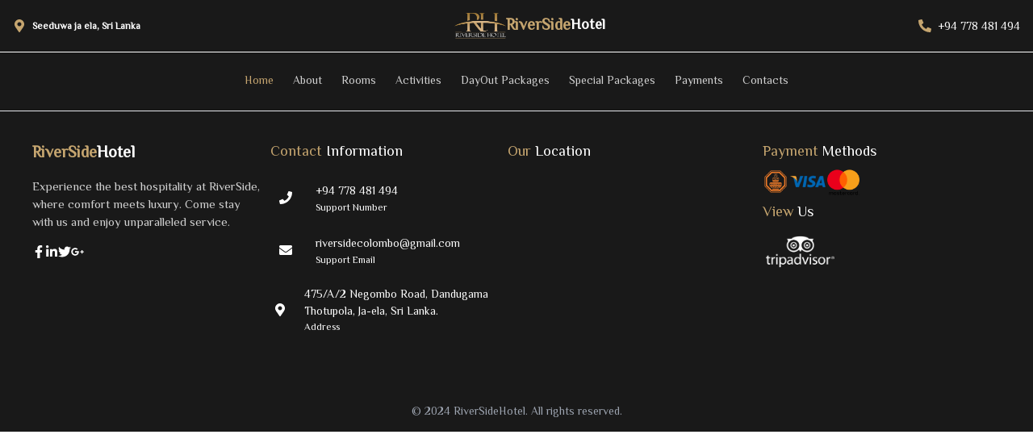

--- FILE ---
content_type: text/html
request_url: http://www.riversidehotelcolombo.com/portfolio-grid-1-column/
body_size: 438
content:
<!doctype html><html lang="en"><head><meta charset="utf-8"/><link rel="icon" href="/favicon.ico"/><meta name="viewport" content="width=device-width,initial-scale=1"/><meta name="theme-color" content="#000000"/><meta name="description" content="Experience luxury like never before"/><link rel="apple-touch-icon" href="/logo192.png"/><link rel="manifest" href="/manifest.json"/><link href="https://fonts.googleapis.com/css2?family=Philosopher&display=swap" rel="stylesheet"><title>RiverSide Hotel</title><script defer="defer" src="/static/js/main.03357418.js"></script><link href="/static/css/main.33c6b8f1.css" rel="stylesheet"></head><body><noscript>You need to enable JavaScript to run this app.</noscript><div id="root"></div></body></html>

--- FILE ---
content_type: text/javascript
request_url: http://www.riversidehotelcolombo.com/static/js/main.03357418.js
body_size: 97346
content:
/*! For license information please see main.03357418.js.LICENSE.txt */
(()=>{var e={3393:function(e,t,n){!function(e,t){"use strict";function n(e,t){var n=Object.keys(e);if(Object.getOwnPropertySymbols){var r=Object.getOwnPropertySymbols(e);t&&(r=r.filter((function(t){return Object.getOwnPropertyDescriptor(e,t).enumerable}))),n.push.apply(n,r)}return n}function r(e){for(var t=1;t<arguments.length;t++){var r=null!=arguments[t]?arguments[t]:{};t%2?n(Object(r),!0).forEach((function(t){l(e,t,r[t])})):Object.getOwnPropertyDescriptors?Object.defineProperties(e,Object.getOwnPropertyDescriptors(r)):n(Object(r)).forEach((function(t){Object.defineProperty(e,t,Object.getOwnPropertyDescriptor(r,t))}))}return e}function a(e){return a="function"===typeof Symbol&&"symbol"===typeof Symbol.iterator?function(e){return typeof e}:function(e){return e&&"function"===typeof Symbol&&e.constructor===Symbol&&e!==Symbol.prototype?"symbol":typeof e},a(e)}function l(e,t,n){return t in e?Object.defineProperty(e,t,{value:n,enumerable:!0,configurable:!0,writable:!0}):e[t]=n,e}function o(e,t){if(null==e)return{};var n,r,a={},l=Object.keys(e);for(r=0;r<l.length;r++)n=l[r],t.indexOf(n)>=0||(a[n]=e[n]);return a}function i(e,t){if(null==e)return{};var n,r,a=o(e,t);if(Object.getOwnPropertySymbols){var l=Object.getOwnPropertySymbols(e);for(r=0;r<l.length;r++)n=l[r],t.indexOf(n)>=0||Object.prototype.propertyIsEnumerable.call(e,n)&&(a[n]=e[n])}return a}function s(e,t){return c(e)||u(e,t)||d(e,t)||p()}function c(e){if(Array.isArray(e))return e}function u(e,t){var n=e&&("undefined"!==typeof Symbol&&e[Symbol.iterator]||e["@@iterator"]);if(null!=n){var r,a,l=[],o=!0,i=!1;try{for(n=n.call(e);!(o=(r=n.next()).done)&&(l.push(r.value),!t||l.length!==t);o=!0);}catch(s){i=!0,a=s}finally{try{o||null==n.return||n.return()}finally{if(i)throw a}}return l}}function d(e,t){if(e){if("string"===typeof e)return f(e,t);var n=Object.prototype.toString.call(e).slice(8,-1);return"Object"===n&&e.constructor&&(n=e.constructor.name),"Map"===n||"Set"===n?Array.from(e):"Arguments"===n||/^(?:Ui|I)nt(?:8|16|32)(?:Clamped)?Array$/.test(n)?f(e,t):void 0}}function f(e,t){(null==t||t>e.length)&&(t=e.length);for(var n=0,r=new Array(t);n<t;n++)r[n]=e[n];return r}function p(){throw new TypeError("Invalid attempt to destructure non-iterable instance.\nIn order to be iterable, non-array objects must have a [Symbol.iterator]() method.")}function h(e){return e&&e.__esModule&&Object.prototype.hasOwnProperty.call(e,"default")?e.default:e}var m,g,v,x,y={exports:{}};function b(){return g?m:(g=1,m="SECRET_DO_NOT_PASS_THIS_OR_YOU_WILL_BE_FIRED")}function w(){if(x)return v;x=1;var e=b();function t(){}function n(){}return n.resetWarningCache=t,v=function(){function r(t,n,r,a,l,o){if(o!==e){var i=new Error("Calling PropTypes validators directly is not supported by the `prop-types` package. Use PropTypes.checkPropTypes() to call them. Read more at http://fb.me/use-check-prop-types");throw i.name="Invariant Violation",i}}function a(){return r}r.isRequired=r;var l={array:r,bool:r,func:r,number:r,object:r,string:r,symbol:r,any:r,arrayOf:a,element:r,elementType:r,instanceOf:a,node:r,objectOf:a,oneOf:a,oneOfType:a,shape:a,exact:a,checkPropTypes:n,resetWarningCache:t};return l.PropTypes=l,l}}y.exports=w()();var A=h(y.exports),k=function(e,n,r){var a=!!r,l=t.useRef(r);t.useEffect((function(){l.current=r}),[r]),t.useEffect((function(){if(!a||!e)return function(){};var t=function(){l.current&&l.current.apply(l,arguments)};return e.on(n,t),function(){e.off(n,t)}}),[a,n,e,l])},j=function(e){var n=t.useRef(e);return t.useEffect((function(){n.current=e}),[e]),n.current},S=function(e){return null!==e&&"object"===a(e)},N=function(e){return S(e)&&"function"===typeof e.then},C=function(e){return S(e)&&"function"===typeof e.elements&&"function"===typeof e.createToken&&"function"===typeof e.createPaymentMethod&&"function"===typeof e.confirmCardPayment},E="[object Object]",P=function e(t,n){if(!S(t)||!S(n))return t===n;var r=Array.isArray(t);if(r!==Array.isArray(n))return!1;var a=Object.prototype.toString.call(t)===E;if(a!==(Object.prototype.toString.call(n)===E))return!1;if(!a&&!r)return t===n;var l=Object.keys(t),o=Object.keys(n);if(l.length!==o.length)return!1;for(var i={},s=0;s<l.length;s+=1)i[l[s]]=!0;for(var c=0;c<o.length;c+=1)i[o[c]]=!0;var u=Object.keys(i);if(u.length!==l.length)return!1;var d=t,f=n,p=function(t){return e(d[t],f[t])};return u.every(p)},O=function(e,t,n){return S(e)?Object.keys(e).reduce((function(a,o){var i=!S(t)||!P(e[o],t[o]);return n.includes(o)?(i&&console.warn("Unsupported prop change: options.".concat(o," is not a mutable property.")),a):i?r(r({},a||{}),{},l({},o,e[o])):a}),null):null},B="Invalid prop `stripe` supplied to `Elements`. We recommend using the `loadStripe` utility from `@stripe/stripe-js`. See https://stripe.com/docs/stripe-js/react#elements-props-stripe for details.",R=function(e){var t=arguments.length>1&&void 0!==arguments[1]?arguments[1]:B;if(null===e||C(e))return e;throw new Error(t)},T=function(e){var t=arguments.length>1&&void 0!==arguments[1]?arguments[1]:B;if(N(e))return{tag:"async",stripePromise:Promise.resolve(e).then((function(e){return R(e,t)}))};var n=R(e,t);return null===n?{tag:"empty"}:{tag:"sync",stripe:n}},D=function(e){e&&e._registerWrapper&&e.registerAppInfo&&(e._registerWrapper({name:"react-stripe-js",version:"3.1.0"}),e.registerAppInfo({name:"react-stripe-js",version:"3.1.0",url:"https://stripe.com/docs/stripe-js/react"}))},L=t.createContext(null);L.displayName="ElementsContext";var _=function(e,t){if(!e)throw new Error("Could not find Elements context; You need to wrap the part of your app that ".concat(t," in an <Elements> provider."));return e},z=function(e){var n=e.stripe,r=e.options,a=e.children,l=t.useMemo((function(){return T(n)}),[n]),o=s(t.useState((function(){return{stripe:"sync"===l.tag?l.stripe:null,elements:"sync"===l.tag?l.stripe.elements(r):null}})),2),i=o[0],c=o[1];t.useEffect((function(){var e=!0,t=function(e){c((function(t){return t.stripe?t:{stripe:e,elements:e.elements(r)}}))};return"async"!==l.tag||i.stripe?"sync"!==l.tag||i.stripe||t(l.stripe):l.stripePromise.then((function(n){n&&e&&t(n)})),function(){e=!1}}),[l,i,r]);var u=j(n);t.useEffect((function(){null!==u&&u!==n&&console.warn("Unsupported prop change on Elements: You cannot change the `stripe` prop after setting it.")}),[u,n]);var d=j(r);return t.useEffect((function(){if(i.elements){var e=O(r,d,["clientSecret","fonts"]);e&&i.elements.update(e)}}),[r,d,i.elements]),t.useEffect((function(){D(i.stripe)}),[i.stripe]),t.createElement(L.Provider,{value:i},a)};z.propTypes={stripe:A.any,options:A.object};var F=function(e){var n=t.useContext(L);return _(n,e)},M=function(){return F("calls useElements()").elements},I=function(e){return(0,e.children)(F("mounts <ElementsConsumer>"))};I.propTypes={children:A.func.isRequired};var V=["on","session"],H=t.createContext(null);H.displayName="CheckoutSdkContext";var U=function(e,t){if(!e)throw new Error("Could not find CheckoutProvider context; You need to wrap the part of your app that ".concat(t," in an <CheckoutProvider> provider."));return e},W=t.createContext(null);W.displayName="CheckoutContext";var Q=function(e,t){if(!e)return null;e.on,e.session;var n=i(e,V);return r(r({},n),t||e.session())},q="Invalid prop `stripe` supplied to `CheckoutProvider`. We recommend using the `loadStripe` utility from `@stripe/stripe-js`. See https://stripe.com/docs/stripe-js/react#elements-props-stripe for details.",G=function(e){var n=e.stripe,r=e.options,a=e.children,l=t.useMemo((function(){return T(n,q)}),[n]),o=s(t.useState(null),2),i=o[0],c=o[1],u=s(t.useState((function(){return{stripe:"sync"===l.tag?l.stripe:null,checkoutSdk:null}})),2),d=u[0],f=u[1],p=function(e,t){f((function(n){return n.stripe&&n.checkoutSdk?n:{stripe:e,checkoutSdk:t}}))},h=t.useRef(!1);t.useEffect((function(){var e=!0;return"async"!==l.tag||d.stripe?"sync"===l.tag&&l.stripe&&!h.current&&(h.current=!0,l.stripe.initCheckout(r).then((function(e){e&&(p(l.stripe,e),e.on("change",c))}))):l.stripePromise.then((function(t){t&&e&&!h.current&&(h.current=!0,t.initCheckout(r).then((function(e){e&&(p(t,e),e.on("change",c))})))})),function(){e=!1}}),[l,d,r,c]);var m=j(n);t.useEffect((function(){null!==m&&m!==n&&console.warn("Unsupported prop change on CheckoutProvider: You cannot change the `stripe` prop after setting it.")}),[m,n]);var g=j(r);t.useEffect((function(){var e,t;if(d.checkoutSdk){!r.clientSecret||S(g)||P(r.clientSecret,g.clientSecret)||console.warn("Unsupported prop change: options.clientSecret is not a mutable property.");var n=null===g||void 0===g||null===(e=g.elementsOptions)||void 0===e?void 0:e.appearance,a=null===r||void 0===r||null===(t=r.elementsOptions)||void 0===t?void 0:t.appearance;a&&!P(a,n)&&d.checkoutSdk.changeAppearance(a)}}),[r,g,d.checkoutSdk]),t.useEffect((function(){D(d.stripe)}),[d.stripe]);var v=t.useMemo((function(){return Q(d.checkoutSdk,i)}),[d.checkoutSdk,i]);return d.checkoutSdk?t.createElement(H.Provider,{value:d},t.createElement(W.Provider,{value:v},a)):null};G.propTypes={stripe:A.any,options:A.shape({clientSecret:A.string.isRequired,elementsOptions:A.object}).isRequired};var Y=function(e){var n=t.useContext(H);return U(n,e)},X=function(e){var n=t.useContext(H),r=t.useContext(L);if(n&&r)throw new Error("You cannot wrap the part of your app that ".concat(e," in both <CheckoutProvider> and <Elements> providers."));return n?U(n,e):_(r,e)},K=function(){Y("calls useCheckout()");var e=t.useContext(W);if(!e)throw new Error("Could not find Checkout Context; You need to wrap the part of your app that calls useCheckout() in an <CheckoutProvider> provider.");return e},Z=function(e){return e.charAt(0).toUpperCase()+e.slice(1)},$=function(e,n){var r="".concat(Z(e),"Element"),a=n?function(e){X("mounts <".concat(r,">"));var n=e.id,a=e.className;return t.createElement("div",{id:n,className:a})}:function(n){var a,l=n.id,o=n.className,i=n.options,c=void 0===i?{}:i,u=n.onBlur,d=n.onFocus,f=n.onReady,p=n.onChange,h=n.onEscape,m=n.onClick,g=n.onLoadError,v=n.onLoaderStart,x=n.onNetworksChange,y=n.onConfirm,b=n.onCancel,w=n.onShippingAddressChange,A=n.onShippingRateChange,S=X("mounts <".concat(r,">")),N="elements"in S?S.elements:null,C="checkoutSdk"in S?S.checkoutSdk:null,E=s(t.useState(null),2),P=E[0],B=E[1],R=t.useRef(null),T=t.useRef(null);k(P,"blur",u),k(P,"focus",d),k(P,"escape",h),k(P,"click",m),k(P,"loaderror",g),k(P,"loaderstart",v),k(P,"networkschange",x),k(P,"confirm",y),k(P,"cancel",b),k(P,"shippingaddresschange",w),k(P,"shippingratechange",A),k(P,"change",p),f&&(a="expressCheckout"===e?f:function(){f(P)}),k(P,"ready",a),t.useLayoutEffect((function(){if(null===R.current&&null!==T.current&&(N||C)){var t=null;C?t=C.createElement(e,c):N&&(t=N.create(e,c)),R.current=t,B(t),t&&t.mount(T.current)}}),[N,C,c]);var D=j(c);return t.useEffect((function(){if(R.current){var e=O(c,D,["paymentRequest"]);e&&"update"in R.current&&R.current.update(e)}}),[c,D]),t.useLayoutEffect((function(){return function(){if(R.current&&"function"===typeof R.current.destroy)try{R.current.destroy(),R.current=null}catch(e){}}}),[]),t.createElement("div",{id:l,className:o,ref:T})};return a.propTypes={id:A.string,className:A.string,onChange:A.func,onBlur:A.func,onFocus:A.func,onReady:A.func,onEscape:A.func,onClick:A.func,onLoadError:A.func,onLoaderStart:A.func,onNetworksChange:A.func,onConfirm:A.func,onCancel:A.func,onShippingAddressChange:A.func,onShippingRateChange:A.func,options:A.object},a.displayName=r,a.__elementType=e,a},J="undefined"===typeof window,ee=t.createContext(null);ee.displayName="EmbeddedCheckoutProviderContext";var te=function(){var e=t.useContext(ee);if(!e)throw new Error("<EmbeddedCheckout> must be used within <EmbeddedCheckoutProvider>");return e},ne="Invalid prop `stripe` supplied to `EmbeddedCheckoutProvider`. We recommend using the `loadStripe` utility from `@stripe/stripe-js`. See https://stripe.com/docs/stripe-js/react#elements-props-stripe for details.",re=function(e){var n=e.stripe,r=e.options,a=e.children,l=t.useMemo((function(){return T(n,ne)}),[n]),o=t.useRef(null),i=t.useRef(null),c=s(t.useState({embeddedCheckout:null}),2),u=c[0],d=c[1];t.useEffect((function(){if(!i.current&&!o.current){var e=function(e){i.current||o.current||(i.current=e,o.current=i.current.initEmbeddedCheckout(r).then((function(e){d({embeddedCheckout:e})})))};"async"!==l.tag||i.current||!r.clientSecret&&!r.fetchClientSecret?"sync"!==l.tag||i.current||!r.clientSecret&&!r.fetchClientSecret||e(l.stripe):l.stripePromise.then((function(t){t&&e(t)}))}}),[l,r,u,i]),t.useEffect((function(){return function(){u.embeddedCheckout?(o.current=null,u.embeddedCheckout.destroy()):o.current&&o.current.then((function(){o.current=null,u.embeddedCheckout&&u.embeddedCheckout.destroy()}))}}),[u.embeddedCheckout]),t.useEffect((function(){D(i)}),[i]);var f=j(n);t.useEffect((function(){null!==f&&f!==n&&console.warn("Unsupported prop change on EmbeddedCheckoutProvider: You cannot change the `stripe` prop after setting it.")}),[f,n]);var p=j(r);return t.useEffect((function(){null!=p&&(null!=r?(void 0===r.clientSecret&&void 0===r.fetchClientSecret&&console.warn("Invalid props passed to EmbeddedCheckoutProvider: You must provide one of either `options.fetchClientSecret` or `options.clientSecret`."),null!=p.clientSecret&&r.clientSecret!==p.clientSecret&&console.warn("Unsupported prop change on EmbeddedCheckoutProvider: You cannot change the client secret after setting it. Unmount and create a new instance of EmbeddedCheckoutProvider instead."),null!=p.fetchClientSecret&&r.fetchClientSecret!==p.fetchClientSecret&&console.warn("Unsupported prop change on EmbeddedCheckoutProvider: You cannot change fetchClientSecret after setting it. Unmount and create a new instance of EmbeddedCheckoutProvider instead."),null!=p.onComplete&&r.onComplete!==p.onComplete&&console.warn("Unsupported prop change on EmbeddedCheckoutProvider: You cannot change the onComplete option after setting it."),null!=p.onShippingDetailsChange&&r.onShippingDetailsChange!==p.onShippingDetailsChange&&console.warn("Unsupported prop change on EmbeddedCheckoutProvider: You cannot change the onShippingDetailsChange option after setting it."),null!=p.onLineItemsChange&&r.onLineItemsChange!==p.onLineItemsChange&&console.warn("Unsupported prop change on EmbeddedCheckoutProvider: You cannot change the onLineItemsChange option after setting it.")):console.warn("Unsupported prop change on EmbeddedCheckoutProvider: You cannot unset options after setting them."))}),[p,r]),t.createElement(ee.Provider,{value:u},a)},ae=function(e){var n=e.id,r=e.className,a=te().embeddedCheckout,l=t.useRef(!1),o=t.useRef(null);return t.useLayoutEffect((function(){return!l.current&&a&&null!==o.current&&(a.mount(o.current),l.current=!0),function(){if(l.current&&a)try{a.unmount(),l.current=!1}catch(e){}}}),[a]),t.createElement("div",{ref:o,id:n,className:r})},le=function(e){var n=e.id,r=e.className;return te(),t.createElement("div",{id:n,className:r})},oe=J?le:ae,ie=function(){return X("calls useStripe()").stripe},se=$("auBankAccount",J),ce=$("card",J),ue=$("cardNumber",J),de=$("cardExpiry",J),fe=$("cardCvc",J),pe=$("fpxBank",J),he=$("iban",J),me=$("idealBank",J),ge=$("p24Bank",J),ve=$("epsBank",J),xe=$("payment",J),ye=$("expressCheckout",J),be=$("currencySelector",J),we=$("paymentRequestButton",J),Ae=$("linkAuthentication",J),ke=$("address",J),je=$("shippingAddress",J),Se=$("paymentMethodMessaging",J),Ne=$("affirmMessage",J),Ce=$("afterpayClearpayMessage",J);e.AddressElement=ke,e.AffirmMessageElement=Ne,e.AfterpayClearpayMessageElement=Ce,e.AuBankAccountElement=se,e.CardCvcElement=fe,e.CardElement=ce,e.CardExpiryElement=de,e.CardNumberElement=ue,e.CheckoutProvider=G,e.CurrencySelectorElement=be,e.Elements=z,e.ElementsConsumer=I,e.EmbeddedCheckout=oe,e.EmbeddedCheckoutProvider=re,e.EpsBankElement=ve,e.ExpressCheckoutElement=ye,e.FpxBankElement=pe,e.IbanElement=he,e.IdealBankElement=me,e.LinkAuthenticationElement=Ae,e.P24BankElement=ge,e.PaymentElement=xe,e.PaymentMethodMessagingElement=Se,e.PaymentRequestButtonElement=we,e.ShippingAddressElement=je,e.useCheckout=K,e.useElements=M,e.useStripe=ie}(t,n(5043))},2730:(e,t,n)=>{"use strict";var r=n(5043),a=n(8853);function l(e){for(var t="https://reactjs.org/docs/error-decoder.html?invariant="+e,n=1;n<arguments.length;n++)t+="&args[]="+encodeURIComponent(arguments[n]);return"Minified React error #"+e+"; visit "+t+" for the full message or use the non-minified dev environment for full errors and additional helpful warnings."}var o=new Set,i={};function s(e,t){c(e,t),c(e+"Capture",t)}function c(e,t){for(i[e]=t,e=0;e<t.length;e++)o.add(t[e])}var u=!("undefined"===typeof window||"undefined"===typeof window.document||"undefined"===typeof window.document.createElement),d=Object.prototype.hasOwnProperty,f=/^[:A-Z_a-z\u00C0-\u00D6\u00D8-\u00F6\u00F8-\u02FF\u0370-\u037D\u037F-\u1FFF\u200C-\u200D\u2070-\u218F\u2C00-\u2FEF\u3001-\uD7FF\uF900-\uFDCF\uFDF0-\uFFFD][:A-Z_a-z\u00C0-\u00D6\u00D8-\u00F6\u00F8-\u02FF\u0370-\u037D\u037F-\u1FFF\u200C-\u200D\u2070-\u218F\u2C00-\u2FEF\u3001-\uD7FF\uF900-\uFDCF\uFDF0-\uFFFD\-.0-9\u00B7\u0300-\u036F\u203F-\u2040]*$/,p={},h={};function m(e,t,n,r,a,l,o){this.acceptsBooleans=2===t||3===t||4===t,this.attributeName=r,this.attributeNamespace=a,this.mustUseProperty=n,this.propertyName=e,this.type=t,this.sanitizeURL=l,this.removeEmptyString=o}var g={};"children dangerouslySetInnerHTML defaultValue defaultChecked innerHTML suppressContentEditableWarning suppressHydrationWarning style".split(" ").forEach((function(e){g[e]=new m(e,0,!1,e,null,!1,!1)})),[["acceptCharset","accept-charset"],["className","class"],["htmlFor","for"],["httpEquiv","http-equiv"]].forEach((function(e){var t=e[0];g[t]=new m(t,1,!1,e[1],null,!1,!1)})),["contentEditable","draggable","spellCheck","value"].forEach((function(e){g[e]=new m(e,2,!1,e.toLowerCase(),null,!1,!1)})),["autoReverse","externalResourcesRequired","focusable","preserveAlpha"].forEach((function(e){g[e]=new m(e,2,!1,e,null,!1,!1)})),"allowFullScreen async autoFocus autoPlay controls default defer disabled disablePictureInPicture disableRemotePlayback formNoValidate hidden loop noModule noValidate open playsInline readOnly required reversed scoped seamless itemScope".split(" ").forEach((function(e){g[e]=new m(e,3,!1,e.toLowerCase(),null,!1,!1)})),["checked","multiple","muted","selected"].forEach((function(e){g[e]=new m(e,3,!0,e,null,!1,!1)})),["capture","download"].forEach((function(e){g[e]=new m(e,4,!1,e,null,!1,!1)})),["cols","rows","size","span"].forEach((function(e){g[e]=new m(e,6,!1,e,null,!1,!1)})),["rowSpan","start"].forEach((function(e){g[e]=new m(e,5,!1,e.toLowerCase(),null,!1,!1)}));var v=/[\-:]([a-z])/g;function x(e){return e[1].toUpperCase()}function y(e,t,n,r){var a=g.hasOwnProperty(t)?g[t]:null;(null!==a?0!==a.type:r||!(2<t.length)||"o"!==t[0]&&"O"!==t[0]||"n"!==t[1]&&"N"!==t[1])&&(function(e,t,n,r){if(null===t||"undefined"===typeof t||function(e,t,n,r){if(null!==n&&0===n.type)return!1;switch(typeof t){case"function":case"symbol":return!0;case"boolean":return!r&&(null!==n?!n.acceptsBooleans:"data-"!==(e=e.toLowerCase().slice(0,5))&&"aria-"!==e);default:return!1}}(e,t,n,r))return!0;if(r)return!1;if(null!==n)switch(n.type){case 3:return!t;case 4:return!1===t;case 5:return isNaN(t);case 6:return isNaN(t)||1>t}return!1}(t,n,a,r)&&(n=null),r||null===a?function(e){return!!d.call(h,e)||!d.call(p,e)&&(f.test(e)?h[e]=!0:(p[e]=!0,!1))}(t)&&(null===n?e.removeAttribute(t):e.setAttribute(t,""+n)):a.mustUseProperty?e[a.propertyName]=null===n?3!==a.type&&"":n:(t=a.attributeName,r=a.attributeNamespace,null===n?e.removeAttribute(t):(n=3===(a=a.type)||4===a&&!0===n?"":""+n,r?e.setAttributeNS(r,t,n):e.setAttribute(t,n))))}"accent-height alignment-baseline arabic-form baseline-shift cap-height clip-path clip-rule color-interpolation color-interpolation-filters color-profile color-rendering dominant-baseline enable-background fill-opacity fill-rule flood-color flood-opacity font-family font-size font-size-adjust font-stretch font-style font-variant font-weight glyph-name glyph-orientation-horizontal glyph-orientation-vertical horiz-adv-x horiz-origin-x image-rendering letter-spacing lighting-color marker-end marker-mid marker-start overline-position overline-thickness paint-order panose-1 pointer-events rendering-intent shape-rendering stop-color stop-opacity strikethrough-position strikethrough-thickness stroke-dasharray stroke-dashoffset stroke-linecap stroke-linejoin stroke-miterlimit stroke-opacity stroke-width text-anchor text-decoration text-rendering underline-position underline-thickness unicode-bidi unicode-range units-per-em v-alphabetic v-hanging v-ideographic v-mathematical vector-effect vert-adv-y vert-origin-x vert-origin-y word-spacing writing-mode xmlns:xlink x-height".split(" ").forEach((function(e){var t=e.replace(v,x);g[t]=new m(t,1,!1,e,null,!1,!1)})),"xlink:actuate xlink:arcrole xlink:role xlink:show xlink:title xlink:type".split(" ").forEach((function(e){var t=e.replace(v,x);g[t]=new m(t,1,!1,e,"http://www.w3.org/1999/xlink",!1,!1)})),["xml:base","xml:lang","xml:space"].forEach((function(e){var t=e.replace(v,x);g[t]=new m(t,1,!1,e,"http://www.w3.org/XML/1998/namespace",!1,!1)})),["tabIndex","crossOrigin"].forEach((function(e){g[e]=new m(e,1,!1,e.toLowerCase(),null,!1,!1)})),g.xlinkHref=new m("xlinkHref",1,!1,"xlink:href","http://www.w3.org/1999/xlink",!0,!1),["src","href","action","formAction"].forEach((function(e){g[e]=new m(e,1,!1,e.toLowerCase(),null,!0,!0)}));var b=r.__SECRET_INTERNALS_DO_NOT_USE_OR_YOU_WILL_BE_FIRED,w=Symbol.for("react.element"),A=Symbol.for("react.portal"),k=Symbol.for("react.fragment"),j=Symbol.for("react.strict_mode"),S=Symbol.for("react.profiler"),N=Symbol.for("react.provider"),C=Symbol.for("react.context"),E=Symbol.for("react.forward_ref"),P=Symbol.for("react.suspense"),O=Symbol.for("react.suspense_list"),B=Symbol.for("react.memo"),R=Symbol.for("react.lazy");Symbol.for("react.scope"),Symbol.for("react.debug_trace_mode");var T=Symbol.for("react.offscreen");Symbol.for("react.legacy_hidden"),Symbol.for("react.cache"),Symbol.for("react.tracing_marker");var D=Symbol.iterator;function L(e){return null===e||"object"!==typeof e?null:"function"===typeof(e=D&&e[D]||e["@@iterator"])?e:null}var _,z=Object.assign;function F(e){if(void 0===_)try{throw Error()}catch(n){var t=n.stack.trim().match(/\n( *(at )?)/);_=t&&t[1]||""}return"\n"+_+e}var M=!1;function I(e,t){if(!e||M)return"";M=!0;var n=Error.prepareStackTrace;Error.prepareStackTrace=void 0;try{if(t)if(t=function(){throw Error()},Object.defineProperty(t.prototype,"props",{set:function(){throw Error()}}),"object"===typeof Reflect&&Reflect.construct){try{Reflect.construct(t,[])}catch(c){var r=c}Reflect.construct(e,[],t)}else{try{t.call()}catch(c){r=c}e.call(t.prototype)}else{try{throw Error()}catch(c){r=c}e()}}catch(c){if(c&&r&&"string"===typeof c.stack){for(var a=c.stack.split("\n"),l=r.stack.split("\n"),o=a.length-1,i=l.length-1;1<=o&&0<=i&&a[o]!==l[i];)i--;for(;1<=o&&0<=i;o--,i--)if(a[o]!==l[i]){if(1!==o||1!==i)do{if(o--,0>--i||a[o]!==l[i]){var s="\n"+a[o].replace(" at new "," at ");return e.displayName&&s.includes("<anonymous>")&&(s=s.replace("<anonymous>",e.displayName)),s}}while(1<=o&&0<=i);break}}}finally{M=!1,Error.prepareStackTrace=n}return(e=e?e.displayName||e.name:"")?F(e):""}function V(e){switch(e.tag){case 5:return F(e.type);case 16:return F("Lazy");case 13:return F("Suspense");case 19:return F("SuspenseList");case 0:case 2:case 15:return e=I(e.type,!1);case 11:return e=I(e.type.render,!1);case 1:return e=I(e.type,!0);default:return""}}function H(e){if(null==e)return null;if("function"===typeof e)return e.displayName||e.name||null;if("string"===typeof e)return e;switch(e){case k:return"Fragment";case A:return"Portal";case S:return"Profiler";case j:return"StrictMode";case P:return"Suspense";case O:return"SuspenseList"}if("object"===typeof e)switch(e.$$typeof){case C:return(e.displayName||"Context")+".Consumer";case N:return(e._context.displayName||"Context")+".Provider";case E:var t=e.render;return(e=e.displayName)||(e=""!==(e=t.displayName||t.name||"")?"ForwardRef("+e+")":"ForwardRef"),e;case B:return null!==(t=e.displayName||null)?t:H(e.type)||"Memo";case R:t=e._payload,e=e._init;try{return H(e(t))}catch(n){}}return null}function U(e){var t=e.type;switch(e.tag){case 24:return"Cache";case 9:return(t.displayName||"Context")+".Consumer";case 10:return(t._context.displayName||"Context")+".Provider";case 18:return"DehydratedFragment";case 11:return e=(e=t.render).displayName||e.name||"",t.displayName||(""!==e?"ForwardRef("+e+")":"ForwardRef");case 7:return"Fragment";case 5:return t;case 4:return"Portal";case 3:return"Root";case 6:return"Text";case 16:return H(t);case 8:return t===j?"StrictMode":"Mode";case 22:return"Offscreen";case 12:return"Profiler";case 21:return"Scope";case 13:return"Suspense";case 19:return"SuspenseList";case 25:return"TracingMarker";case 1:case 0:case 17:case 2:case 14:case 15:if("function"===typeof t)return t.displayName||t.name||null;if("string"===typeof t)return t}return null}function W(e){switch(typeof e){case"boolean":case"number":case"string":case"undefined":case"object":return e;default:return""}}function Q(e){var t=e.type;return(e=e.nodeName)&&"input"===e.toLowerCase()&&("checkbox"===t||"radio"===t)}function q(e){e._valueTracker||(e._valueTracker=function(e){var t=Q(e)?"checked":"value",n=Object.getOwnPropertyDescriptor(e.constructor.prototype,t),r=""+e[t];if(!e.hasOwnProperty(t)&&"undefined"!==typeof n&&"function"===typeof n.get&&"function"===typeof n.set){var a=n.get,l=n.set;return Object.defineProperty(e,t,{configurable:!0,get:function(){return a.call(this)},set:function(e){r=""+e,l.call(this,e)}}),Object.defineProperty(e,t,{enumerable:n.enumerable}),{getValue:function(){return r},setValue:function(e){r=""+e},stopTracking:function(){e._valueTracker=null,delete e[t]}}}}(e))}function G(e){if(!e)return!1;var t=e._valueTracker;if(!t)return!0;var n=t.getValue(),r="";return e&&(r=Q(e)?e.checked?"true":"false":e.value),(e=r)!==n&&(t.setValue(e),!0)}function Y(e){if("undefined"===typeof(e=e||("undefined"!==typeof document?document:void 0)))return null;try{return e.activeElement||e.body}catch(t){return e.body}}function X(e,t){var n=t.checked;return z({},t,{defaultChecked:void 0,defaultValue:void 0,value:void 0,checked:null!=n?n:e._wrapperState.initialChecked})}function K(e,t){var n=null==t.defaultValue?"":t.defaultValue,r=null!=t.checked?t.checked:t.defaultChecked;n=W(null!=t.value?t.value:n),e._wrapperState={initialChecked:r,initialValue:n,controlled:"checkbox"===t.type||"radio"===t.type?null!=t.checked:null!=t.value}}function Z(e,t){null!=(t=t.checked)&&y(e,"checked",t,!1)}function $(e,t){Z(e,t);var n=W(t.value),r=t.type;if(null!=n)"number"===r?(0===n&&""===e.value||e.value!=n)&&(e.value=""+n):e.value!==""+n&&(e.value=""+n);else if("submit"===r||"reset"===r)return void e.removeAttribute("value");t.hasOwnProperty("value")?ee(e,t.type,n):t.hasOwnProperty("defaultValue")&&ee(e,t.type,W(t.defaultValue)),null==t.checked&&null!=t.defaultChecked&&(e.defaultChecked=!!t.defaultChecked)}function J(e,t,n){if(t.hasOwnProperty("value")||t.hasOwnProperty("defaultValue")){var r=t.type;if(!("submit"!==r&&"reset"!==r||void 0!==t.value&&null!==t.value))return;t=""+e._wrapperState.initialValue,n||t===e.value||(e.value=t),e.defaultValue=t}""!==(n=e.name)&&(e.name=""),e.defaultChecked=!!e._wrapperState.initialChecked,""!==n&&(e.name=n)}function ee(e,t,n){"number"===t&&Y(e.ownerDocument)===e||(null==n?e.defaultValue=""+e._wrapperState.initialValue:e.defaultValue!==""+n&&(e.defaultValue=""+n))}var te=Array.isArray;function ne(e,t,n,r){if(e=e.options,t){t={};for(var a=0;a<n.length;a++)t["$"+n[a]]=!0;for(n=0;n<e.length;n++)a=t.hasOwnProperty("$"+e[n].value),e[n].selected!==a&&(e[n].selected=a),a&&r&&(e[n].defaultSelected=!0)}else{for(n=""+W(n),t=null,a=0;a<e.length;a++){if(e[a].value===n)return e[a].selected=!0,void(r&&(e[a].defaultSelected=!0));null!==t||e[a].disabled||(t=e[a])}null!==t&&(t.selected=!0)}}function re(e,t){if(null!=t.dangerouslySetInnerHTML)throw Error(l(91));return z({},t,{value:void 0,defaultValue:void 0,children:""+e._wrapperState.initialValue})}function ae(e,t){var n=t.value;if(null==n){if(n=t.children,t=t.defaultValue,null!=n){if(null!=t)throw Error(l(92));if(te(n)){if(1<n.length)throw Error(l(93));n=n[0]}t=n}null==t&&(t=""),n=t}e._wrapperState={initialValue:W(n)}}function le(e,t){var n=W(t.value),r=W(t.defaultValue);null!=n&&((n=""+n)!==e.value&&(e.value=n),null==t.defaultValue&&e.defaultValue!==n&&(e.defaultValue=n)),null!=r&&(e.defaultValue=""+r)}function oe(e){var t=e.textContent;t===e._wrapperState.initialValue&&""!==t&&null!==t&&(e.value=t)}function ie(e){switch(e){case"svg":return"http://www.w3.org/2000/svg";case"math":return"http://www.w3.org/1998/Math/MathML";default:return"http://www.w3.org/1999/xhtml"}}function se(e,t){return null==e||"http://www.w3.org/1999/xhtml"===e?ie(t):"http://www.w3.org/2000/svg"===e&&"foreignObject"===t?"http://www.w3.org/1999/xhtml":e}var ce,ue,de=(ue=function(e,t){if("http://www.w3.org/2000/svg"!==e.namespaceURI||"innerHTML"in e)e.innerHTML=t;else{for((ce=ce||document.createElement("div")).innerHTML="<svg>"+t.valueOf().toString()+"</svg>",t=ce.firstChild;e.firstChild;)e.removeChild(e.firstChild);for(;t.firstChild;)e.appendChild(t.firstChild)}},"undefined"!==typeof MSApp&&MSApp.execUnsafeLocalFunction?function(e,t,n,r){MSApp.execUnsafeLocalFunction((function(){return ue(e,t)}))}:ue);function fe(e,t){if(t){var n=e.firstChild;if(n&&n===e.lastChild&&3===n.nodeType)return void(n.nodeValue=t)}e.textContent=t}var pe={animationIterationCount:!0,aspectRatio:!0,borderImageOutset:!0,borderImageSlice:!0,borderImageWidth:!0,boxFlex:!0,boxFlexGroup:!0,boxOrdinalGroup:!0,columnCount:!0,columns:!0,flex:!0,flexGrow:!0,flexPositive:!0,flexShrink:!0,flexNegative:!0,flexOrder:!0,gridArea:!0,gridRow:!0,gridRowEnd:!0,gridRowSpan:!0,gridRowStart:!0,gridColumn:!0,gridColumnEnd:!0,gridColumnSpan:!0,gridColumnStart:!0,fontWeight:!0,lineClamp:!0,lineHeight:!0,opacity:!0,order:!0,orphans:!0,tabSize:!0,widows:!0,zIndex:!0,zoom:!0,fillOpacity:!0,floodOpacity:!0,stopOpacity:!0,strokeDasharray:!0,strokeDashoffset:!0,strokeMiterlimit:!0,strokeOpacity:!0,strokeWidth:!0},he=["Webkit","ms","Moz","O"];function me(e,t,n){return null==t||"boolean"===typeof t||""===t?"":n||"number"!==typeof t||0===t||pe.hasOwnProperty(e)&&pe[e]?(""+t).trim():t+"px"}function ge(e,t){for(var n in e=e.style,t)if(t.hasOwnProperty(n)){var r=0===n.indexOf("--"),a=me(n,t[n],r);"float"===n&&(n="cssFloat"),r?e.setProperty(n,a):e[n]=a}}Object.keys(pe).forEach((function(e){he.forEach((function(t){t=t+e.charAt(0).toUpperCase()+e.substring(1),pe[t]=pe[e]}))}));var ve=z({menuitem:!0},{area:!0,base:!0,br:!0,col:!0,embed:!0,hr:!0,img:!0,input:!0,keygen:!0,link:!0,meta:!0,param:!0,source:!0,track:!0,wbr:!0});function xe(e,t){if(t){if(ve[e]&&(null!=t.children||null!=t.dangerouslySetInnerHTML))throw Error(l(137,e));if(null!=t.dangerouslySetInnerHTML){if(null!=t.children)throw Error(l(60));if("object"!==typeof t.dangerouslySetInnerHTML||!("__html"in t.dangerouslySetInnerHTML))throw Error(l(61))}if(null!=t.style&&"object"!==typeof t.style)throw Error(l(62))}}function ye(e,t){if(-1===e.indexOf("-"))return"string"===typeof t.is;switch(e){case"annotation-xml":case"color-profile":case"font-face":case"font-face-src":case"font-face-uri":case"font-face-format":case"font-face-name":case"missing-glyph":return!1;default:return!0}}var be=null;function we(e){return(e=e.target||e.srcElement||window).correspondingUseElement&&(e=e.correspondingUseElement),3===e.nodeType?e.parentNode:e}var Ae=null,ke=null,je=null;function Se(e){if(e=ya(e)){if("function"!==typeof Ae)throw Error(l(280));var t=e.stateNode;t&&(t=wa(t),Ae(e.stateNode,e.type,t))}}function Ne(e){ke?je?je.push(e):je=[e]:ke=e}function Ce(){if(ke){var e=ke,t=je;if(je=ke=null,Se(e),t)for(e=0;e<t.length;e++)Se(t[e])}}function Ee(e,t){return e(t)}function Pe(){}var Oe=!1;function Be(e,t,n){if(Oe)return e(t,n);Oe=!0;try{return Ee(e,t,n)}finally{Oe=!1,(null!==ke||null!==je)&&(Pe(),Ce())}}function Re(e,t){var n=e.stateNode;if(null===n)return null;var r=wa(n);if(null===r)return null;n=r[t];e:switch(t){case"onClick":case"onClickCapture":case"onDoubleClick":case"onDoubleClickCapture":case"onMouseDown":case"onMouseDownCapture":case"onMouseMove":case"onMouseMoveCapture":case"onMouseUp":case"onMouseUpCapture":case"onMouseEnter":(r=!r.disabled)||(r=!("button"===(e=e.type)||"input"===e||"select"===e||"textarea"===e)),e=!r;break e;default:e=!1}if(e)return null;if(n&&"function"!==typeof n)throw Error(l(231,t,typeof n));return n}var Te=!1;if(u)try{var De={};Object.defineProperty(De,"passive",{get:function(){Te=!0}}),window.addEventListener("test",De,De),window.removeEventListener("test",De,De)}catch(ue){Te=!1}function Le(e,t,n,r,a,l,o,i,s){var c=Array.prototype.slice.call(arguments,3);try{t.apply(n,c)}catch(u){this.onError(u)}}var _e=!1,ze=null,Fe=!1,Me=null,Ie={onError:function(e){_e=!0,ze=e}};function Ve(e,t,n,r,a,l,o,i,s){_e=!1,ze=null,Le.apply(Ie,arguments)}function He(e){var t=e,n=e;if(e.alternate)for(;t.return;)t=t.return;else{e=t;do{0!==(4098&(t=e).flags)&&(n=t.return),e=t.return}while(e)}return 3===t.tag?n:null}function Ue(e){if(13===e.tag){var t=e.memoizedState;if(null===t&&(null!==(e=e.alternate)&&(t=e.memoizedState)),null!==t)return t.dehydrated}return null}function We(e){if(He(e)!==e)throw Error(l(188))}function Qe(e){return null!==(e=function(e){var t=e.alternate;if(!t){if(null===(t=He(e)))throw Error(l(188));return t!==e?null:e}for(var n=e,r=t;;){var a=n.return;if(null===a)break;var o=a.alternate;if(null===o){if(null!==(r=a.return)){n=r;continue}break}if(a.child===o.child){for(o=a.child;o;){if(o===n)return We(a),e;if(o===r)return We(a),t;o=o.sibling}throw Error(l(188))}if(n.return!==r.return)n=a,r=o;else{for(var i=!1,s=a.child;s;){if(s===n){i=!0,n=a,r=o;break}if(s===r){i=!0,r=a,n=o;break}s=s.sibling}if(!i){for(s=o.child;s;){if(s===n){i=!0,n=o,r=a;break}if(s===r){i=!0,r=o,n=a;break}s=s.sibling}if(!i)throw Error(l(189))}}if(n.alternate!==r)throw Error(l(190))}if(3!==n.tag)throw Error(l(188));return n.stateNode.current===n?e:t}(e))?qe(e):null}function qe(e){if(5===e.tag||6===e.tag)return e;for(e=e.child;null!==e;){var t=qe(e);if(null!==t)return t;e=e.sibling}return null}var Ge=a.unstable_scheduleCallback,Ye=a.unstable_cancelCallback,Xe=a.unstable_shouldYield,Ke=a.unstable_requestPaint,Ze=a.unstable_now,$e=a.unstable_getCurrentPriorityLevel,Je=a.unstable_ImmediatePriority,et=a.unstable_UserBlockingPriority,tt=a.unstable_NormalPriority,nt=a.unstable_LowPriority,rt=a.unstable_IdlePriority,at=null,lt=null;var ot=Math.clz32?Math.clz32:function(e){return e>>>=0,0===e?32:31-(it(e)/st|0)|0},it=Math.log,st=Math.LN2;var ct=64,ut=4194304;function dt(e){switch(e&-e){case 1:return 1;case 2:return 2;case 4:return 4;case 8:return 8;case 16:return 16;case 32:return 32;case 64:case 128:case 256:case 512:case 1024:case 2048:case 4096:case 8192:case 16384:case 32768:case 65536:case 131072:case 262144:case 524288:case 1048576:case 2097152:return 4194240&e;case 4194304:case 8388608:case 16777216:case 33554432:case 67108864:return 130023424&e;case 134217728:return 134217728;case 268435456:return 268435456;case 536870912:return 536870912;case 1073741824:return 1073741824;default:return e}}function ft(e,t){var n=e.pendingLanes;if(0===n)return 0;var r=0,a=e.suspendedLanes,l=e.pingedLanes,o=268435455&n;if(0!==o){var i=o&~a;0!==i?r=dt(i):0!==(l&=o)&&(r=dt(l))}else 0!==(o=n&~a)?r=dt(o):0!==l&&(r=dt(l));if(0===r)return 0;if(0!==t&&t!==r&&0===(t&a)&&((a=r&-r)>=(l=t&-t)||16===a&&0!==(4194240&l)))return t;if(0!==(4&r)&&(r|=16&n),0!==(t=e.entangledLanes))for(e=e.entanglements,t&=r;0<t;)a=1<<(n=31-ot(t)),r|=e[n],t&=~a;return r}function pt(e,t){switch(e){case 1:case 2:case 4:return t+250;case 8:case 16:case 32:case 64:case 128:case 256:case 512:case 1024:case 2048:case 4096:case 8192:case 16384:case 32768:case 65536:case 131072:case 262144:case 524288:case 1048576:case 2097152:return t+5e3;default:return-1}}function ht(e){return 0!==(e=-1073741825&e.pendingLanes)?e:1073741824&e?1073741824:0}function mt(){var e=ct;return 0===(4194240&(ct<<=1))&&(ct=64),e}function gt(e){for(var t=[],n=0;31>n;n++)t.push(e);return t}function vt(e,t,n){e.pendingLanes|=t,536870912!==t&&(e.suspendedLanes=0,e.pingedLanes=0),(e=e.eventTimes)[t=31-ot(t)]=n}function xt(e,t){var n=e.entangledLanes|=t;for(e=e.entanglements;n;){var r=31-ot(n),a=1<<r;a&t|e[r]&t&&(e[r]|=t),n&=~a}}var yt=0;function bt(e){return 1<(e&=-e)?4<e?0!==(268435455&e)?16:536870912:4:1}var wt,At,kt,jt,St,Nt=!1,Ct=[],Et=null,Pt=null,Ot=null,Bt=new Map,Rt=new Map,Tt=[],Dt="mousedown mouseup touchcancel touchend touchstart auxclick dblclick pointercancel pointerdown pointerup dragend dragstart drop compositionend compositionstart keydown keypress keyup input textInput copy cut paste click change contextmenu reset submit".split(" ");function Lt(e,t){switch(e){case"focusin":case"focusout":Et=null;break;case"dragenter":case"dragleave":Pt=null;break;case"mouseover":case"mouseout":Ot=null;break;case"pointerover":case"pointerout":Bt.delete(t.pointerId);break;case"gotpointercapture":case"lostpointercapture":Rt.delete(t.pointerId)}}function _t(e,t,n,r,a,l){return null===e||e.nativeEvent!==l?(e={blockedOn:t,domEventName:n,eventSystemFlags:r,nativeEvent:l,targetContainers:[a]},null!==t&&(null!==(t=ya(t))&&At(t)),e):(e.eventSystemFlags|=r,t=e.targetContainers,null!==a&&-1===t.indexOf(a)&&t.push(a),e)}function zt(e){var t=xa(e.target);if(null!==t){var n=He(t);if(null!==n)if(13===(t=n.tag)){if(null!==(t=Ue(n)))return e.blockedOn=t,void St(e.priority,(function(){kt(n)}))}else if(3===t&&n.stateNode.current.memoizedState.isDehydrated)return void(e.blockedOn=3===n.tag?n.stateNode.containerInfo:null)}e.blockedOn=null}function Ft(e){if(null!==e.blockedOn)return!1;for(var t=e.targetContainers;0<t.length;){var n=Xt(e.domEventName,e.eventSystemFlags,t[0],e.nativeEvent);if(null!==n)return null!==(t=ya(n))&&At(t),e.blockedOn=n,!1;var r=new(n=e.nativeEvent).constructor(n.type,n);be=r,n.target.dispatchEvent(r),be=null,t.shift()}return!0}function Mt(e,t,n){Ft(e)&&n.delete(t)}function It(){Nt=!1,null!==Et&&Ft(Et)&&(Et=null),null!==Pt&&Ft(Pt)&&(Pt=null),null!==Ot&&Ft(Ot)&&(Ot=null),Bt.forEach(Mt),Rt.forEach(Mt)}function Vt(e,t){e.blockedOn===t&&(e.blockedOn=null,Nt||(Nt=!0,a.unstable_scheduleCallback(a.unstable_NormalPriority,It)))}function Ht(e){function t(t){return Vt(t,e)}if(0<Ct.length){Vt(Ct[0],e);for(var n=1;n<Ct.length;n++){var r=Ct[n];r.blockedOn===e&&(r.blockedOn=null)}}for(null!==Et&&Vt(Et,e),null!==Pt&&Vt(Pt,e),null!==Ot&&Vt(Ot,e),Bt.forEach(t),Rt.forEach(t),n=0;n<Tt.length;n++)(r=Tt[n]).blockedOn===e&&(r.blockedOn=null);for(;0<Tt.length&&null===(n=Tt[0]).blockedOn;)zt(n),null===n.blockedOn&&Tt.shift()}var Ut=b.ReactCurrentBatchConfig,Wt=!0;function Qt(e,t,n,r){var a=yt,l=Ut.transition;Ut.transition=null;try{yt=1,Gt(e,t,n,r)}finally{yt=a,Ut.transition=l}}function qt(e,t,n,r){var a=yt,l=Ut.transition;Ut.transition=null;try{yt=4,Gt(e,t,n,r)}finally{yt=a,Ut.transition=l}}function Gt(e,t,n,r){if(Wt){var a=Xt(e,t,n,r);if(null===a)Wr(e,t,r,Yt,n),Lt(e,r);else if(function(e,t,n,r,a){switch(t){case"focusin":return Et=_t(Et,e,t,n,r,a),!0;case"dragenter":return Pt=_t(Pt,e,t,n,r,a),!0;case"mouseover":return Ot=_t(Ot,e,t,n,r,a),!0;case"pointerover":var l=a.pointerId;return Bt.set(l,_t(Bt.get(l)||null,e,t,n,r,a)),!0;case"gotpointercapture":return l=a.pointerId,Rt.set(l,_t(Rt.get(l)||null,e,t,n,r,a)),!0}return!1}(a,e,t,n,r))r.stopPropagation();else if(Lt(e,r),4&t&&-1<Dt.indexOf(e)){for(;null!==a;){var l=ya(a);if(null!==l&&wt(l),null===(l=Xt(e,t,n,r))&&Wr(e,t,r,Yt,n),l===a)break;a=l}null!==a&&r.stopPropagation()}else Wr(e,t,r,null,n)}}var Yt=null;function Xt(e,t,n,r){if(Yt=null,null!==(e=xa(e=we(r))))if(null===(t=He(e)))e=null;else if(13===(n=t.tag)){if(null!==(e=Ue(t)))return e;e=null}else if(3===n){if(t.stateNode.current.memoizedState.isDehydrated)return 3===t.tag?t.stateNode.containerInfo:null;e=null}else t!==e&&(e=null);return Yt=e,null}function Kt(e){switch(e){case"cancel":case"click":case"close":case"contextmenu":case"copy":case"cut":case"auxclick":case"dblclick":case"dragend":case"dragstart":case"drop":case"focusin":case"focusout":case"input":case"invalid":case"keydown":case"keypress":case"keyup":case"mousedown":case"mouseup":case"paste":case"pause":case"play":case"pointercancel":case"pointerdown":case"pointerup":case"ratechange":case"reset":case"resize":case"seeked":case"submit":case"touchcancel":case"touchend":case"touchstart":case"volumechange":case"change":case"selectionchange":case"textInput":case"compositionstart":case"compositionend":case"compositionupdate":case"beforeblur":case"afterblur":case"beforeinput":case"blur":case"fullscreenchange":case"focus":case"hashchange":case"popstate":case"select":case"selectstart":return 1;case"drag":case"dragenter":case"dragexit":case"dragleave":case"dragover":case"mousemove":case"mouseout":case"mouseover":case"pointermove":case"pointerout":case"pointerover":case"scroll":case"toggle":case"touchmove":case"wheel":case"mouseenter":case"mouseleave":case"pointerenter":case"pointerleave":return 4;case"message":switch($e()){case Je:return 1;case et:return 4;case tt:case nt:return 16;case rt:return 536870912;default:return 16}default:return 16}}var Zt=null,$t=null,Jt=null;function en(){if(Jt)return Jt;var e,t,n=$t,r=n.length,a="value"in Zt?Zt.value:Zt.textContent,l=a.length;for(e=0;e<r&&n[e]===a[e];e++);var o=r-e;for(t=1;t<=o&&n[r-t]===a[l-t];t++);return Jt=a.slice(e,1<t?1-t:void 0)}function tn(e){var t=e.keyCode;return"charCode"in e?0===(e=e.charCode)&&13===t&&(e=13):e=t,10===e&&(e=13),32<=e||13===e?e:0}function nn(){return!0}function rn(){return!1}function an(e){function t(t,n,r,a,l){for(var o in this._reactName=t,this._targetInst=r,this.type=n,this.nativeEvent=a,this.target=l,this.currentTarget=null,e)e.hasOwnProperty(o)&&(t=e[o],this[o]=t?t(a):a[o]);return this.isDefaultPrevented=(null!=a.defaultPrevented?a.defaultPrevented:!1===a.returnValue)?nn:rn,this.isPropagationStopped=rn,this}return z(t.prototype,{preventDefault:function(){this.defaultPrevented=!0;var e=this.nativeEvent;e&&(e.preventDefault?e.preventDefault():"unknown"!==typeof e.returnValue&&(e.returnValue=!1),this.isDefaultPrevented=nn)},stopPropagation:function(){var e=this.nativeEvent;e&&(e.stopPropagation?e.stopPropagation():"unknown"!==typeof e.cancelBubble&&(e.cancelBubble=!0),this.isPropagationStopped=nn)},persist:function(){},isPersistent:nn}),t}var ln,on,sn,cn={eventPhase:0,bubbles:0,cancelable:0,timeStamp:function(e){return e.timeStamp||Date.now()},defaultPrevented:0,isTrusted:0},un=an(cn),dn=z({},cn,{view:0,detail:0}),fn=an(dn),pn=z({},dn,{screenX:0,screenY:0,clientX:0,clientY:0,pageX:0,pageY:0,ctrlKey:0,shiftKey:0,altKey:0,metaKey:0,getModifierState:Sn,button:0,buttons:0,relatedTarget:function(e){return void 0===e.relatedTarget?e.fromElement===e.srcElement?e.toElement:e.fromElement:e.relatedTarget},movementX:function(e){return"movementX"in e?e.movementX:(e!==sn&&(sn&&"mousemove"===e.type?(ln=e.screenX-sn.screenX,on=e.screenY-sn.screenY):on=ln=0,sn=e),ln)},movementY:function(e){return"movementY"in e?e.movementY:on}}),hn=an(pn),mn=an(z({},pn,{dataTransfer:0})),gn=an(z({},dn,{relatedTarget:0})),vn=an(z({},cn,{animationName:0,elapsedTime:0,pseudoElement:0})),xn=z({},cn,{clipboardData:function(e){return"clipboardData"in e?e.clipboardData:window.clipboardData}}),yn=an(xn),bn=an(z({},cn,{data:0})),wn={Esc:"Escape",Spacebar:" ",Left:"ArrowLeft",Up:"ArrowUp",Right:"ArrowRight",Down:"ArrowDown",Del:"Delete",Win:"OS",Menu:"ContextMenu",Apps:"ContextMenu",Scroll:"ScrollLock",MozPrintableKey:"Unidentified"},An={8:"Backspace",9:"Tab",12:"Clear",13:"Enter",16:"Shift",17:"Control",18:"Alt",19:"Pause",20:"CapsLock",27:"Escape",32:" ",33:"PageUp",34:"PageDown",35:"End",36:"Home",37:"ArrowLeft",38:"ArrowUp",39:"ArrowRight",40:"ArrowDown",45:"Insert",46:"Delete",112:"F1",113:"F2",114:"F3",115:"F4",116:"F5",117:"F6",118:"F7",119:"F8",120:"F9",121:"F10",122:"F11",123:"F12",144:"NumLock",145:"ScrollLock",224:"Meta"},kn={Alt:"altKey",Control:"ctrlKey",Meta:"metaKey",Shift:"shiftKey"};function jn(e){var t=this.nativeEvent;return t.getModifierState?t.getModifierState(e):!!(e=kn[e])&&!!t[e]}function Sn(){return jn}var Nn=z({},dn,{key:function(e){if(e.key){var t=wn[e.key]||e.key;if("Unidentified"!==t)return t}return"keypress"===e.type?13===(e=tn(e))?"Enter":String.fromCharCode(e):"keydown"===e.type||"keyup"===e.type?An[e.keyCode]||"Unidentified":""},code:0,location:0,ctrlKey:0,shiftKey:0,altKey:0,metaKey:0,repeat:0,locale:0,getModifierState:Sn,charCode:function(e){return"keypress"===e.type?tn(e):0},keyCode:function(e){return"keydown"===e.type||"keyup"===e.type?e.keyCode:0},which:function(e){return"keypress"===e.type?tn(e):"keydown"===e.type||"keyup"===e.type?e.keyCode:0}}),Cn=an(Nn),En=an(z({},pn,{pointerId:0,width:0,height:0,pressure:0,tangentialPressure:0,tiltX:0,tiltY:0,twist:0,pointerType:0,isPrimary:0})),Pn=an(z({},dn,{touches:0,targetTouches:0,changedTouches:0,altKey:0,metaKey:0,ctrlKey:0,shiftKey:0,getModifierState:Sn})),On=an(z({},cn,{propertyName:0,elapsedTime:0,pseudoElement:0})),Bn=z({},pn,{deltaX:function(e){return"deltaX"in e?e.deltaX:"wheelDeltaX"in e?-e.wheelDeltaX:0},deltaY:function(e){return"deltaY"in e?e.deltaY:"wheelDeltaY"in e?-e.wheelDeltaY:"wheelDelta"in e?-e.wheelDelta:0},deltaZ:0,deltaMode:0}),Rn=an(Bn),Tn=[9,13,27,32],Dn=u&&"CompositionEvent"in window,Ln=null;u&&"documentMode"in document&&(Ln=document.documentMode);var _n=u&&"TextEvent"in window&&!Ln,zn=u&&(!Dn||Ln&&8<Ln&&11>=Ln),Fn=String.fromCharCode(32),Mn=!1;function In(e,t){switch(e){case"keyup":return-1!==Tn.indexOf(t.keyCode);case"keydown":return 229!==t.keyCode;case"keypress":case"mousedown":case"focusout":return!0;default:return!1}}function Vn(e){return"object"===typeof(e=e.detail)&&"data"in e?e.data:null}var Hn=!1;var Un={color:!0,date:!0,datetime:!0,"datetime-local":!0,email:!0,month:!0,number:!0,password:!0,range:!0,search:!0,tel:!0,text:!0,time:!0,url:!0,week:!0};function Wn(e){var t=e&&e.nodeName&&e.nodeName.toLowerCase();return"input"===t?!!Un[e.type]:"textarea"===t}function Qn(e,t,n,r){Ne(r),0<(t=qr(t,"onChange")).length&&(n=new un("onChange","change",null,n,r),e.push({event:n,listeners:t}))}var qn=null,Gn=null;function Yn(e){Fr(e,0)}function Xn(e){if(G(ba(e)))return e}function Kn(e,t){if("change"===e)return t}var Zn=!1;if(u){var $n;if(u){var Jn="oninput"in document;if(!Jn){var er=document.createElement("div");er.setAttribute("oninput","return;"),Jn="function"===typeof er.oninput}$n=Jn}else $n=!1;Zn=$n&&(!document.documentMode||9<document.documentMode)}function tr(){qn&&(qn.detachEvent("onpropertychange",nr),Gn=qn=null)}function nr(e){if("value"===e.propertyName&&Xn(Gn)){var t=[];Qn(t,Gn,e,we(e)),Be(Yn,t)}}function rr(e,t,n){"focusin"===e?(tr(),Gn=n,(qn=t).attachEvent("onpropertychange",nr)):"focusout"===e&&tr()}function ar(e){if("selectionchange"===e||"keyup"===e||"keydown"===e)return Xn(Gn)}function lr(e,t){if("click"===e)return Xn(t)}function or(e,t){if("input"===e||"change"===e)return Xn(t)}var ir="function"===typeof Object.is?Object.is:function(e,t){return e===t&&(0!==e||1/e===1/t)||e!==e&&t!==t};function sr(e,t){if(ir(e,t))return!0;if("object"!==typeof e||null===e||"object"!==typeof t||null===t)return!1;var n=Object.keys(e),r=Object.keys(t);if(n.length!==r.length)return!1;for(r=0;r<n.length;r++){var a=n[r];if(!d.call(t,a)||!ir(e[a],t[a]))return!1}return!0}function cr(e){for(;e&&e.firstChild;)e=e.firstChild;return e}function ur(e,t){var n,r=cr(e);for(e=0;r;){if(3===r.nodeType){if(n=e+r.textContent.length,e<=t&&n>=t)return{node:r,offset:t-e};e=n}e:{for(;r;){if(r.nextSibling){r=r.nextSibling;break e}r=r.parentNode}r=void 0}r=cr(r)}}function dr(e,t){return!(!e||!t)&&(e===t||(!e||3!==e.nodeType)&&(t&&3===t.nodeType?dr(e,t.parentNode):"contains"in e?e.contains(t):!!e.compareDocumentPosition&&!!(16&e.compareDocumentPosition(t))))}function fr(){for(var e=window,t=Y();t instanceof e.HTMLIFrameElement;){try{var n="string"===typeof t.contentWindow.location.href}catch(r){n=!1}if(!n)break;t=Y((e=t.contentWindow).document)}return t}function pr(e){var t=e&&e.nodeName&&e.nodeName.toLowerCase();return t&&("input"===t&&("text"===e.type||"search"===e.type||"tel"===e.type||"url"===e.type||"password"===e.type)||"textarea"===t||"true"===e.contentEditable)}function hr(e){var t=fr(),n=e.focusedElem,r=e.selectionRange;if(t!==n&&n&&n.ownerDocument&&dr(n.ownerDocument.documentElement,n)){if(null!==r&&pr(n))if(t=r.start,void 0===(e=r.end)&&(e=t),"selectionStart"in n)n.selectionStart=t,n.selectionEnd=Math.min(e,n.value.length);else if((e=(t=n.ownerDocument||document)&&t.defaultView||window).getSelection){e=e.getSelection();var a=n.textContent.length,l=Math.min(r.start,a);r=void 0===r.end?l:Math.min(r.end,a),!e.extend&&l>r&&(a=r,r=l,l=a),a=ur(n,l);var o=ur(n,r);a&&o&&(1!==e.rangeCount||e.anchorNode!==a.node||e.anchorOffset!==a.offset||e.focusNode!==o.node||e.focusOffset!==o.offset)&&((t=t.createRange()).setStart(a.node,a.offset),e.removeAllRanges(),l>r?(e.addRange(t),e.extend(o.node,o.offset)):(t.setEnd(o.node,o.offset),e.addRange(t)))}for(t=[],e=n;e=e.parentNode;)1===e.nodeType&&t.push({element:e,left:e.scrollLeft,top:e.scrollTop});for("function"===typeof n.focus&&n.focus(),n=0;n<t.length;n++)(e=t[n]).element.scrollLeft=e.left,e.element.scrollTop=e.top}}var mr=u&&"documentMode"in document&&11>=document.documentMode,gr=null,vr=null,xr=null,yr=!1;function br(e,t,n){var r=n.window===n?n.document:9===n.nodeType?n:n.ownerDocument;yr||null==gr||gr!==Y(r)||("selectionStart"in(r=gr)&&pr(r)?r={start:r.selectionStart,end:r.selectionEnd}:r={anchorNode:(r=(r.ownerDocument&&r.ownerDocument.defaultView||window).getSelection()).anchorNode,anchorOffset:r.anchorOffset,focusNode:r.focusNode,focusOffset:r.focusOffset},xr&&sr(xr,r)||(xr=r,0<(r=qr(vr,"onSelect")).length&&(t=new un("onSelect","select",null,t,n),e.push({event:t,listeners:r}),t.target=gr)))}function wr(e,t){var n={};return n[e.toLowerCase()]=t.toLowerCase(),n["Webkit"+e]="webkit"+t,n["Moz"+e]="moz"+t,n}var Ar={animationend:wr("Animation","AnimationEnd"),animationiteration:wr("Animation","AnimationIteration"),animationstart:wr("Animation","AnimationStart"),transitionend:wr("Transition","TransitionEnd")},kr={},jr={};function Sr(e){if(kr[e])return kr[e];if(!Ar[e])return e;var t,n=Ar[e];for(t in n)if(n.hasOwnProperty(t)&&t in jr)return kr[e]=n[t];return e}u&&(jr=document.createElement("div").style,"AnimationEvent"in window||(delete Ar.animationend.animation,delete Ar.animationiteration.animation,delete Ar.animationstart.animation),"TransitionEvent"in window||delete Ar.transitionend.transition);var Nr=Sr("animationend"),Cr=Sr("animationiteration"),Er=Sr("animationstart"),Pr=Sr("transitionend"),Or=new Map,Br="abort auxClick cancel canPlay canPlayThrough click close contextMenu copy cut drag dragEnd dragEnter dragExit dragLeave dragOver dragStart drop durationChange emptied encrypted ended error gotPointerCapture input invalid keyDown keyPress keyUp load loadedData loadedMetadata loadStart lostPointerCapture mouseDown mouseMove mouseOut mouseOver mouseUp paste pause play playing pointerCancel pointerDown pointerMove pointerOut pointerOver pointerUp progress rateChange reset resize seeked seeking stalled submit suspend timeUpdate touchCancel touchEnd touchStart volumeChange scroll toggle touchMove waiting wheel".split(" ");function Rr(e,t){Or.set(e,t),s(t,[e])}for(var Tr=0;Tr<Br.length;Tr++){var Dr=Br[Tr];Rr(Dr.toLowerCase(),"on"+(Dr[0].toUpperCase()+Dr.slice(1)))}Rr(Nr,"onAnimationEnd"),Rr(Cr,"onAnimationIteration"),Rr(Er,"onAnimationStart"),Rr("dblclick","onDoubleClick"),Rr("focusin","onFocus"),Rr("focusout","onBlur"),Rr(Pr,"onTransitionEnd"),c("onMouseEnter",["mouseout","mouseover"]),c("onMouseLeave",["mouseout","mouseover"]),c("onPointerEnter",["pointerout","pointerover"]),c("onPointerLeave",["pointerout","pointerover"]),s("onChange","change click focusin focusout input keydown keyup selectionchange".split(" ")),s("onSelect","focusout contextmenu dragend focusin keydown keyup mousedown mouseup selectionchange".split(" ")),s("onBeforeInput",["compositionend","keypress","textInput","paste"]),s("onCompositionEnd","compositionend focusout keydown keypress keyup mousedown".split(" ")),s("onCompositionStart","compositionstart focusout keydown keypress keyup mousedown".split(" ")),s("onCompositionUpdate","compositionupdate focusout keydown keypress keyup mousedown".split(" "));var Lr="abort canplay canplaythrough durationchange emptied encrypted ended error loadeddata loadedmetadata loadstart pause play playing progress ratechange resize seeked seeking stalled suspend timeupdate volumechange waiting".split(" "),_r=new Set("cancel close invalid load scroll toggle".split(" ").concat(Lr));function zr(e,t,n){var r=e.type||"unknown-event";e.currentTarget=n,function(e,t,n,r,a,o,i,s,c){if(Ve.apply(this,arguments),_e){if(!_e)throw Error(l(198));var u=ze;_e=!1,ze=null,Fe||(Fe=!0,Me=u)}}(r,t,void 0,e),e.currentTarget=null}function Fr(e,t){t=0!==(4&t);for(var n=0;n<e.length;n++){var r=e[n],a=r.event;r=r.listeners;e:{var l=void 0;if(t)for(var o=r.length-1;0<=o;o--){var i=r[o],s=i.instance,c=i.currentTarget;if(i=i.listener,s!==l&&a.isPropagationStopped())break e;zr(a,i,c),l=s}else for(o=0;o<r.length;o++){if(s=(i=r[o]).instance,c=i.currentTarget,i=i.listener,s!==l&&a.isPropagationStopped())break e;zr(a,i,c),l=s}}}if(Fe)throw e=Me,Fe=!1,Me=null,e}function Mr(e,t){var n=t[ma];void 0===n&&(n=t[ma]=new Set);var r=e+"__bubble";n.has(r)||(Ur(t,e,2,!1),n.add(r))}function Ir(e,t,n){var r=0;t&&(r|=4),Ur(n,e,r,t)}var Vr="_reactListening"+Math.random().toString(36).slice(2);function Hr(e){if(!e[Vr]){e[Vr]=!0,o.forEach((function(t){"selectionchange"!==t&&(_r.has(t)||Ir(t,!1,e),Ir(t,!0,e))}));var t=9===e.nodeType?e:e.ownerDocument;null===t||t[Vr]||(t[Vr]=!0,Ir("selectionchange",!1,t))}}function Ur(e,t,n,r){switch(Kt(t)){case 1:var a=Qt;break;case 4:a=qt;break;default:a=Gt}n=a.bind(null,t,n,e),a=void 0,!Te||"touchstart"!==t&&"touchmove"!==t&&"wheel"!==t||(a=!0),r?void 0!==a?e.addEventListener(t,n,{capture:!0,passive:a}):e.addEventListener(t,n,!0):void 0!==a?e.addEventListener(t,n,{passive:a}):e.addEventListener(t,n,!1)}function Wr(e,t,n,r,a){var l=r;if(0===(1&t)&&0===(2&t)&&null!==r)e:for(;;){if(null===r)return;var o=r.tag;if(3===o||4===o){var i=r.stateNode.containerInfo;if(i===a||8===i.nodeType&&i.parentNode===a)break;if(4===o)for(o=r.return;null!==o;){var s=o.tag;if((3===s||4===s)&&((s=o.stateNode.containerInfo)===a||8===s.nodeType&&s.parentNode===a))return;o=o.return}for(;null!==i;){if(null===(o=xa(i)))return;if(5===(s=o.tag)||6===s){r=l=o;continue e}i=i.parentNode}}r=r.return}Be((function(){var r=l,a=we(n),o=[];e:{var i=Or.get(e);if(void 0!==i){var s=un,c=e;switch(e){case"keypress":if(0===tn(n))break e;case"keydown":case"keyup":s=Cn;break;case"focusin":c="focus",s=gn;break;case"focusout":c="blur",s=gn;break;case"beforeblur":case"afterblur":s=gn;break;case"click":if(2===n.button)break e;case"auxclick":case"dblclick":case"mousedown":case"mousemove":case"mouseup":case"mouseout":case"mouseover":case"contextmenu":s=hn;break;case"drag":case"dragend":case"dragenter":case"dragexit":case"dragleave":case"dragover":case"dragstart":case"drop":s=mn;break;case"touchcancel":case"touchend":case"touchmove":case"touchstart":s=Pn;break;case Nr:case Cr:case Er:s=vn;break;case Pr:s=On;break;case"scroll":s=fn;break;case"wheel":s=Rn;break;case"copy":case"cut":case"paste":s=yn;break;case"gotpointercapture":case"lostpointercapture":case"pointercancel":case"pointerdown":case"pointermove":case"pointerout":case"pointerover":case"pointerup":s=En}var u=0!==(4&t),d=!u&&"scroll"===e,f=u?null!==i?i+"Capture":null:i;u=[];for(var p,h=r;null!==h;){var m=(p=h).stateNode;if(5===p.tag&&null!==m&&(p=m,null!==f&&(null!=(m=Re(h,f))&&u.push(Qr(h,m,p)))),d)break;h=h.return}0<u.length&&(i=new s(i,c,null,n,a),o.push({event:i,listeners:u}))}}if(0===(7&t)){if(s="mouseout"===e||"pointerout"===e,(!(i="mouseover"===e||"pointerover"===e)||n===be||!(c=n.relatedTarget||n.fromElement)||!xa(c)&&!c[ha])&&(s||i)&&(i=a.window===a?a:(i=a.ownerDocument)?i.defaultView||i.parentWindow:window,s?(s=r,null!==(c=(c=n.relatedTarget||n.toElement)?xa(c):null)&&(c!==(d=He(c))||5!==c.tag&&6!==c.tag)&&(c=null)):(s=null,c=r),s!==c)){if(u=hn,m="onMouseLeave",f="onMouseEnter",h="mouse","pointerout"!==e&&"pointerover"!==e||(u=En,m="onPointerLeave",f="onPointerEnter",h="pointer"),d=null==s?i:ba(s),p=null==c?i:ba(c),(i=new u(m,h+"leave",s,n,a)).target=d,i.relatedTarget=p,m=null,xa(a)===r&&((u=new u(f,h+"enter",c,n,a)).target=p,u.relatedTarget=d,m=u),d=m,s&&c)e:{for(f=c,h=0,p=u=s;p;p=Gr(p))h++;for(p=0,m=f;m;m=Gr(m))p++;for(;0<h-p;)u=Gr(u),h--;for(;0<p-h;)f=Gr(f),p--;for(;h--;){if(u===f||null!==f&&u===f.alternate)break e;u=Gr(u),f=Gr(f)}u=null}else u=null;null!==s&&Yr(o,i,s,u,!1),null!==c&&null!==d&&Yr(o,d,c,u,!0)}if("select"===(s=(i=r?ba(r):window).nodeName&&i.nodeName.toLowerCase())||"input"===s&&"file"===i.type)var g=Kn;else if(Wn(i))if(Zn)g=or;else{g=ar;var v=rr}else(s=i.nodeName)&&"input"===s.toLowerCase()&&("checkbox"===i.type||"radio"===i.type)&&(g=lr);switch(g&&(g=g(e,r))?Qn(o,g,n,a):(v&&v(e,i,r),"focusout"===e&&(v=i._wrapperState)&&v.controlled&&"number"===i.type&&ee(i,"number",i.value)),v=r?ba(r):window,e){case"focusin":(Wn(v)||"true"===v.contentEditable)&&(gr=v,vr=r,xr=null);break;case"focusout":xr=vr=gr=null;break;case"mousedown":yr=!0;break;case"contextmenu":case"mouseup":case"dragend":yr=!1,br(o,n,a);break;case"selectionchange":if(mr)break;case"keydown":case"keyup":br(o,n,a)}var x;if(Dn)e:{switch(e){case"compositionstart":var y="onCompositionStart";break e;case"compositionend":y="onCompositionEnd";break e;case"compositionupdate":y="onCompositionUpdate";break e}y=void 0}else Hn?In(e,n)&&(y="onCompositionEnd"):"keydown"===e&&229===n.keyCode&&(y="onCompositionStart");y&&(zn&&"ko"!==n.locale&&(Hn||"onCompositionStart"!==y?"onCompositionEnd"===y&&Hn&&(x=en()):($t="value"in(Zt=a)?Zt.value:Zt.textContent,Hn=!0)),0<(v=qr(r,y)).length&&(y=new bn(y,e,null,n,a),o.push({event:y,listeners:v}),x?y.data=x:null!==(x=Vn(n))&&(y.data=x))),(x=_n?function(e,t){switch(e){case"compositionend":return Vn(t);case"keypress":return 32!==t.which?null:(Mn=!0,Fn);case"textInput":return(e=t.data)===Fn&&Mn?null:e;default:return null}}(e,n):function(e,t){if(Hn)return"compositionend"===e||!Dn&&In(e,t)?(e=en(),Jt=$t=Zt=null,Hn=!1,e):null;switch(e){case"paste":default:return null;case"keypress":if(!(t.ctrlKey||t.altKey||t.metaKey)||t.ctrlKey&&t.altKey){if(t.char&&1<t.char.length)return t.char;if(t.which)return String.fromCharCode(t.which)}return null;case"compositionend":return zn&&"ko"!==t.locale?null:t.data}}(e,n))&&(0<(r=qr(r,"onBeforeInput")).length&&(a=new bn("onBeforeInput","beforeinput",null,n,a),o.push({event:a,listeners:r}),a.data=x))}Fr(o,t)}))}function Qr(e,t,n){return{instance:e,listener:t,currentTarget:n}}function qr(e,t){for(var n=t+"Capture",r=[];null!==e;){var a=e,l=a.stateNode;5===a.tag&&null!==l&&(a=l,null!=(l=Re(e,n))&&r.unshift(Qr(e,l,a)),null!=(l=Re(e,t))&&r.push(Qr(e,l,a))),e=e.return}return r}function Gr(e){if(null===e)return null;do{e=e.return}while(e&&5!==e.tag);return e||null}function Yr(e,t,n,r,a){for(var l=t._reactName,o=[];null!==n&&n!==r;){var i=n,s=i.alternate,c=i.stateNode;if(null!==s&&s===r)break;5===i.tag&&null!==c&&(i=c,a?null!=(s=Re(n,l))&&o.unshift(Qr(n,s,i)):a||null!=(s=Re(n,l))&&o.push(Qr(n,s,i))),n=n.return}0!==o.length&&e.push({event:t,listeners:o})}var Xr=/\r\n?/g,Kr=/\u0000|\uFFFD/g;function Zr(e){return("string"===typeof e?e:""+e).replace(Xr,"\n").replace(Kr,"")}function $r(e,t,n){if(t=Zr(t),Zr(e)!==t&&n)throw Error(l(425))}function Jr(){}var ea=null,ta=null;function na(e,t){return"textarea"===e||"noscript"===e||"string"===typeof t.children||"number"===typeof t.children||"object"===typeof t.dangerouslySetInnerHTML&&null!==t.dangerouslySetInnerHTML&&null!=t.dangerouslySetInnerHTML.__html}var ra="function"===typeof setTimeout?setTimeout:void 0,aa="function"===typeof clearTimeout?clearTimeout:void 0,la="function"===typeof Promise?Promise:void 0,oa="function"===typeof queueMicrotask?queueMicrotask:"undefined"!==typeof la?function(e){return la.resolve(null).then(e).catch(ia)}:ra;function ia(e){setTimeout((function(){throw e}))}function sa(e,t){var n=t,r=0;do{var a=n.nextSibling;if(e.removeChild(n),a&&8===a.nodeType)if("/$"===(n=a.data)){if(0===r)return e.removeChild(a),void Ht(t);r--}else"$"!==n&&"$?"!==n&&"$!"!==n||r++;n=a}while(n);Ht(t)}function ca(e){for(;null!=e;e=e.nextSibling){var t=e.nodeType;if(1===t||3===t)break;if(8===t){if("$"===(t=e.data)||"$!"===t||"$?"===t)break;if("/$"===t)return null}}return e}function ua(e){e=e.previousSibling;for(var t=0;e;){if(8===e.nodeType){var n=e.data;if("$"===n||"$!"===n||"$?"===n){if(0===t)return e;t--}else"/$"===n&&t++}e=e.previousSibling}return null}var da=Math.random().toString(36).slice(2),fa="__reactFiber$"+da,pa="__reactProps$"+da,ha="__reactContainer$"+da,ma="__reactEvents$"+da,ga="__reactListeners$"+da,va="__reactHandles$"+da;function xa(e){var t=e[fa];if(t)return t;for(var n=e.parentNode;n;){if(t=n[ha]||n[fa]){if(n=t.alternate,null!==t.child||null!==n&&null!==n.child)for(e=ua(e);null!==e;){if(n=e[fa])return n;e=ua(e)}return t}n=(e=n).parentNode}return null}function ya(e){return!(e=e[fa]||e[ha])||5!==e.tag&&6!==e.tag&&13!==e.tag&&3!==e.tag?null:e}function ba(e){if(5===e.tag||6===e.tag)return e.stateNode;throw Error(l(33))}function wa(e){return e[pa]||null}var Aa=[],ka=-1;function ja(e){return{current:e}}function Sa(e){0>ka||(e.current=Aa[ka],Aa[ka]=null,ka--)}function Na(e,t){ka++,Aa[ka]=e.current,e.current=t}var Ca={},Ea=ja(Ca),Pa=ja(!1),Oa=Ca;function Ba(e,t){var n=e.type.contextTypes;if(!n)return Ca;var r=e.stateNode;if(r&&r.__reactInternalMemoizedUnmaskedChildContext===t)return r.__reactInternalMemoizedMaskedChildContext;var a,l={};for(a in n)l[a]=t[a];return r&&((e=e.stateNode).__reactInternalMemoizedUnmaskedChildContext=t,e.__reactInternalMemoizedMaskedChildContext=l),l}function Ra(e){return null!==(e=e.childContextTypes)&&void 0!==e}function Ta(){Sa(Pa),Sa(Ea)}function Da(e,t,n){if(Ea.current!==Ca)throw Error(l(168));Na(Ea,t),Na(Pa,n)}function La(e,t,n){var r=e.stateNode;if(t=t.childContextTypes,"function"!==typeof r.getChildContext)return n;for(var a in r=r.getChildContext())if(!(a in t))throw Error(l(108,U(e)||"Unknown",a));return z({},n,r)}function _a(e){return e=(e=e.stateNode)&&e.__reactInternalMemoizedMergedChildContext||Ca,Oa=Ea.current,Na(Ea,e),Na(Pa,Pa.current),!0}function za(e,t,n){var r=e.stateNode;if(!r)throw Error(l(169));n?(e=La(e,t,Oa),r.__reactInternalMemoizedMergedChildContext=e,Sa(Pa),Sa(Ea),Na(Ea,e)):Sa(Pa),Na(Pa,n)}var Fa=null,Ma=!1,Ia=!1;function Va(e){null===Fa?Fa=[e]:Fa.push(e)}function Ha(){if(!Ia&&null!==Fa){Ia=!0;var e=0,t=yt;try{var n=Fa;for(yt=1;e<n.length;e++){var r=n[e];do{r=r(!0)}while(null!==r)}Fa=null,Ma=!1}catch(a){throw null!==Fa&&(Fa=Fa.slice(e+1)),Ge(Je,Ha),a}finally{yt=t,Ia=!1}}return null}var Ua=[],Wa=0,Qa=null,qa=0,Ga=[],Ya=0,Xa=null,Ka=1,Za="";function $a(e,t){Ua[Wa++]=qa,Ua[Wa++]=Qa,Qa=e,qa=t}function Ja(e,t,n){Ga[Ya++]=Ka,Ga[Ya++]=Za,Ga[Ya++]=Xa,Xa=e;var r=Ka;e=Za;var a=32-ot(r)-1;r&=~(1<<a),n+=1;var l=32-ot(t)+a;if(30<l){var o=a-a%5;l=(r&(1<<o)-1).toString(32),r>>=o,a-=o,Ka=1<<32-ot(t)+a|n<<a|r,Za=l+e}else Ka=1<<l|n<<a|r,Za=e}function el(e){null!==e.return&&($a(e,1),Ja(e,1,0))}function tl(e){for(;e===Qa;)Qa=Ua[--Wa],Ua[Wa]=null,qa=Ua[--Wa],Ua[Wa]=null;for(;e===Xa;)Xa=Ga[--Ya],Ga[Ya]=null,Za=Ga[--Ya],Ga[Ya]=null,Ka=Ga[--Ya],Ga[Ya]=null}var nl=null,rl=null,al=!1,ll=null;function ol(e,t){var n=Bc(5,null,null,0);n.elementType="DELETED",n.stateNode=t,n.return=e,null===(t=e.deletions)?(e.deletions=[n],e.flags|=16):t.push(n)}function il(e,t){switch(e.tag){case 5:var n=e.type;return null!==(t=1!==t.nodeType||n.toLowerCase()!==t.nodeName.toLowerCase()?null:t)&&(e.stateNode=t,nl=e,rl=ca(t.firstChild),!0);case 6:return null!==(t=""===e.pendingProps||3!==t.nodeType?null:t)&&(e.stateNode=t,nl=e,rl=null,!0);case 13:return null!==(t=8!==t.nodeType?null:t)&&(n=null!==Xa?{id:Ka,overflow:Za}:null,e.memoizedState={dehydrated:t,treeContext:n,retryLane:1073741824},(n=Bc(18,null,null,0)).stateNode=t,n.return=e,e.child=n,nl=e,rl=null,!0);default:return!1}}function sl(e){return 0!==(1&e.mode)&&0===(128&e.flags)}function cl(e){if(al){var t=rl;if(t){var n=t;if(!il(e,t)){if(sl(e))throw Error(l(418));t=ca(n.nextSibling);var r=nl;t&&il(e,t)?ol(r,n):(e.flags=-4097&e.flags|2,al=!1,nl=e)}}else{if(sl(e))throw Error(l(418));e.flags=-4097&e.flags|2,al=!1,nl=e}}}function ul(e){for(e=e.return;null!==e&&5!==e.tag&&3!==e.tag&&13!==e.tag;)e=e.return;nl=e}function dl(e){if(e!==nl)return!1;if(!al)return ul(e),al=!0,!1;var t;if((t=3!==e.tag)&&!(t=5!==e.tag)&&(t="head"!==(t=e.type)&&"body"!==t&&!na(e.type,e.memoizedProps)),t&&(t=rl)){if(sl(e))throw fl(),Error(l(418));for(;t;)ol(e,t),t=ca(t.nextSibling)}if(ul(e),13===e.tag){if(!(e=null!==(e=e.memoizedState)?e.dehydrated:null))throw Error(l(317));e:{for(e=e.nextSibling,t=0;e;){if(8===e.nodeType){var n=e.data;if("/$"===n){if(0===t){rl=ca(e.nextSibling);break e}t--}else"$"!==n&&"$!"!==n&&"$?"!==n||t++}e=e.nextSibling}rl=null}}else rl=nl?ca(e.stateNode.nextSibling):null;return!0}function fl(){for(var e=rl;e;)e=ca(e.nextSibling)}function pl(){rl=nl=null,al=!1}function hl(e){null===ll?ll=[e]:ll.push(e)}var ml=b.ReactCurrentBatchConfig;function gl(e,t,n){if(null!==(e=n.ref)&&"function"!==typeof e&&"object"!==typeof e){if(n._owner){if(n=n._owner){if(1!==n.tag)throw Error(l(309));var r=n.stateNode}if(!r)throw Error(l(147,e));var a=r,o=""+e;return null!==t&&null!==t.ref&&"function"===typeof t.ref&&t.ref._stringRef===o?t.ref:(t=function(e){var t=a.refs;null===e?delete t[o]:t[o]=e},t._stringRef=o,t)}if("string"!==typeof e)throw Error(l(284));if(!n._owner)throw Error(l(290,e))}return e}function vl(e,t){throw e=Object.prototype.toString.call(t),Error(l(31,"[object Object]"===e?"object with keys {"+Object.keys(t).join(", ")+"}":e))}function xl(e){return(0,e._init)(e._payload)}function yl(e){function t(t,n){if(e){var r=t.deletions;null===r?(t.deletions=[n],t.flags|=16):r.push(n)}}function n(n,r){if(!e)return null;for(;null!==r;)t(n,r),r=r.sibling;return null}function r(e,t){for(e=new Map;null!==t;)null!==t.key?e.set(t.key,t):e.set(t.index,t),t=t.sibling;return e}function a(e,t){return(e=Tc(e,t)).index=0,e.sibling=null,e}function o(t,n,r){return t.index=r,e?null!==(r=t.alternate)?(r=r.index)<n?(t.flags|=2,n):r:(t.flags|=2,n):(t.flags|=1048576,n)}function i(t){return e&&null===t.alternate&&(t.flags|=2),t}function s(e,t,n,r){return null===t||6!==t.tag?((t=zc(n,e.mode,r)).return=e,t):((t=a(t,n)).return=e,t)}function c(e,t,n,r){var l=n.type;return l===k?d(e,t,n.props.children,r,n.key):null!==t&&(t.elementType===l||"object"===typeof l&&null!==l&&l.$$typeof===R&&xl(l)===t.type)?((r=a(t,n.props)).ref=gl(e,t,n),r.return=e,r):((r=Dc(n.type,n.key,n.props,null,e.mode,r)).ref=gl(e,t,n),r.return=e,r)}function u(e,t,n,r){return null===t||4!==t.tag||t.stateNode.containerInfo!==n.containerInfo||t.stateNode.implementation!==n.implementation?((t=Fc(n,e.mode,r)).return=e,t):((t=a(t,n.children||[])).return=e,t)}function d(e,t,n,r,l){return null===t||7!==t.tag?((t=Lc(n,e.mode,r,l)).return=e,t):((t=a(t,n)).return=e,t)}function f(e,t,n){if("string"===typeof t&&""!==t||"number"===typeof t)return(t=zc(""+t,e.mode,n)).return=e,t;if("object"===typeof t&&null!==t){switch(t.$$typeof){case w:return(n=Dc(t.type,t.key,t.props,null,e.mode,n)).ref=gl(e,null,t),n.return=e,n;case A:return(t=Fc(t,e.mode,n)).return=e,t;case R:return f(e,(0,t._init)(t._payload),n)}if(te(t)||L(t))return(t=Lc(t,e.mode,n,null)).return=e,t;vl(e,t)}return null}function p(e,t,n,r){var a=null!==t?t.key:null;if("string"===typeof n&&""!==n||"number"===typeof n)return null!==a?null:s(e,t,""+n,r);if("object"===typeof n&&null!==n){switch(n.$$typeof){case w:return n.key===a?c(e,t,n,r):null;case A:return n.key===a?u(e,t,n,r):null;case R:return p(e,t,(a=n._init)(n._payload),r)}if(te(n)||L(n))return null!==a?null:d(e,t,n,r,null);vl(e,n)}return null}function h(e,t,n,r,a){if("string"===typeof r&&""!==r||"number"===typeof r)return s(t,e=e.get(n)||null,""+r,a);if("object"===typeof r&&null!==r){switch(r.$$typeof){case w:return c(t,e=e.get(null===r.key?n:r.key)||null,r,a);case A:return u(t,e=e.get(null===r.key?n:r.key)||null,r,a);case R:return h(e,t,n,(0,r._init)(r._payload),a)}if(te(r)||L(r))return d(t,e=e.get(n)||null,r,a,null);vl(t,r)}return null}function m(a,l,i,s){for(var c=null,u=null,d=l,m=l=0,g=null;null!==d&&m<i.length;m++){d.index>m?(g=d,d=null):g=d.sibling;var v=p(a,d,i[m],s);if(null===v){null===d&&(d=g);break}e&&d&&null===v.alternate&&t(a,d),l=o(v,l,m),null===u?c=v:u.sibling=v,u=v,d=g}if(m===i.length)return n(a,d),al&&$a(a,m),c;if(null===d){for(;m<i.length;m++)null!==(d=f(a,i[m],s))&&(l=o(d,l,m),null===u?c=d:u.sibling=d,u=d);return al&&$a(a,m),c}for(d=r(a,d);m<i.length;m++)null!==(g=h(d,a,m,i[m],s))&&(e&&null!==g.alternate&&d.delete(null===g.key?m:g.key),l=o(g,l,m),null===u?c=g:u.sibling=g,u=g);return e&&d.forEach((function(e){return t(a,e)})),al&&$a(a,m),c}function g(a,i,s,c){var u=L(s);if("function"!==typeof u)throw Error(l(150));if(null==(s=u.call(s)))throw Error(l(151));for(var d=u=null,m=i,g=i=0,v=null,x=s.next();null!==m&&!x.done;g++,x=s.next()){m.index>g?(v=m,m=null):v=m.sibling;var y=p(a,m,x.value,c);if(null===y){null===m&&(m=v);break}e&&m&&null===y.alternate&&t(a,m),i=o(y,i,g),null===d?u=y:d.sibling=y,d=y,m=v}if(x.done)return n(a,m),al&&$a(a,g),u;if(null===m){for(;!x.done;g++,x=s.next())null!==(x=f(a,x.value,c))&&(i=o(x,i,g),null===d?u=x:d.sibling=x,d=x);return al&&$a(a,g),u}for(m=r(a,m);!x.done;g++,x=s.next())null!==(x=h(m,a,g,x.value,c))&&(e&&null!==x.alternate&&m.delete(null===x.key?g:x.key),i=o(x,i,g),null===d?u=x:d.sibling=x,d=x);return e&&m.forEach((function(e){return t(a,e)})),al&&$a(a,g),u}return function e(r,l,o,s){if("object"===typeof o&&null!==o&&o.type===k&&null===o.key&&(o=o.props.children),"object"===typeof o&&null!==o){switch(o.$$typeof){case w:e:{for(var c=o.key,u=l;null!==u;){if(u.key===c){if((c=o.type)===k){if(7===u.tag){n(r,u.sibling),(l=a(u,o.props.children)).return=r,r=l;break e}}else if(u.elementType===c||"object"===typeof c&&null!==c&&c.$$typeof===R&&xl(c)===u.type){n(r,u.sibling),(l=a(u,o.props)).ref=gl(r,u,o),l.return=r,r=l;break e}n(r,u);break}t(r,u),u=u.sibling}o.type===k?((l=Lc(o.props.children,r.mode,s,o.key)).return=r,r=l):((s=Dc(o.type,o.key,o.props,null,r.mode,s)).ref=gl(r,l,o),s.return=r,r=s)}return i(r);case A:e:{for(u=o.key;null!==l;){if(l.key===u){if(4===l.tag&&l.stateNode.containerInfo===o.containerInfo&&l.stateNode.implementation===o.implementation){n(r,l.sibling),(l=a(l,o.children||[])).return=r,r=l;break e}n(r,l);break}t(r,l),l=l.sibling}(l=Fc(o,r.mode,s)).return=r,r=l}return i(r);case R:return e(r,l,(u=o._init)(o._payload),s)}if(te(o))return m(r,l,o,s);if(L(o))return g(r,l,o,s);vl(r,o)}return"string"===typeof o&&""!==o||"number"===typeof o?(o=""+o,null!==l&&6===l.tag?(n(r,l.sibling),(l=a(l,o)).return=r,r=l):(n(r,l),(l=zc(o,r.mode,s)).return=r,r=l),i(r)):n(r,l)}}var bl=yl(!0),wl=yl(!1),Al=ja(null),kl=null,jl=null,Sl=null;function Nl(){Sl=jl=kl=null}function Cl(e){var t=Al.current;Sa(Al),e._currentValue=t}function El(e,t,n){for(;null!==e;){var r=e.alternate;if((e.childLanes&t)!==t?(e.childLanes|=t,null!==r&&(r.childLanes|=t)):null!==r&&(r.childLanes&t)!==t&&(r.childLanes|=t),e===n)break;e=e.return}}function Pl(e,t){kl=e,Sl=jl=null,null!==(e=e.dependencies)&&null!==e.firstContext&&(0!==(e.lanes&t)&&(yi=!0),e.firstContext=null)}function Ol(e){var t=e._currentValue;if(Sl!==e)if(e={context:e,memoizedValue:t,next:null},null===jl){if(null===kl)throw Error(l(308));jl=e,kl.dependencies={lanes:0,firstContext:e}}else jl=jl.next=e;return t}var Bl=null;function Rl(e){null===Bl?Bl=[e]:Bl.push(e)}function Tl(e,t,n,r){var a=t.interleaved;return null===a?(n.next=n,Rl(t)):(n.next=a.next,a.next=n),t.interleaved=n,Dl(e,r)}function Dl(e,t){e.lanes|=t;var n=e.alternate;for(null!==n&&(n.lanes|=t),n=e,e=e.return;null!==e;)e.childLanes|=t,null!==(n=e.alternate)&&(n.childLanes|=t),n=e,e=e.return;return 3===n.tag?n.stateNode:null}var Ll=!1;function _l(e){e.updateQueue={baseState:e.memoizedState,firstBaseUpdate:null,lastBaseUpdate:null,shared:{pending:null,interleaved:null,lanes:0},effects:null}}function zl(e,t){e=e.updateQueue,t.updateQueue===e&&(t.updateQueue={baseState:e.baseState,firstBaseUpdate:e.firstBaseUpdate,lastBaseUpdate:e.lastBaseUpdate,shared:e.shared,effects:e.effects})}function Fl(e,t){return{eventTime:e,lane:t,tag:0,payload:null,callback:null,next:null}}function Ml(e,t,n){var r=e.updateQueue;if(null===r)return null;if(r=r.shared,0!==(2&Es)){var a=r.pending;return null===a?t.next=t:(t.next=a.next,a.next=t),r.pending=t,Dl(e,n)}return null===(a=r.interleaved)?(t.next=t,Rl(r)):(t.next=a.next,a.next=t),r.interleaved=t,Dl(e,n)}function Il(e,t,n){if(null!==(t=t.updateQueue)&&(t=t.shared,0!==(4194240&n))){var r=t.lanes;n|=r&=e.pendingLanes,t.lanes=n,xt(e,n)}}function Vl(e,t){var n=e.updateQueue,r=e.alternate;if(null!==r&&n===(r=r.updateQueue)){var a=null,l=null;if(null!==(n=n.firstBaseUpdate)){do{var o={eventTime:n.eventTime,lane:n.lane,tag:n.tag,payload:n.payload,callback:n.callback,next:null};null===l?a=l=o:l=l.next=o,n=n.next}while(null!==n);null===l?a=l=t:l=l.next=t}else a=l=t;return n={baseState:r.baseState,firstBaseUpdate:a,lastBaseUpdate:l,shared:r.shared,effects:r.effects},void(e.updateQueue=n)}null===(e=n.lastBaseUpdate)?n.firstBaseUpdate=t:e.next=t,n.lastBaseUpdate=t}function Hl(e,t,n,r){var a=e.updateQueue;Ll=!1;var l=a.firstBaseUpdate,o=a.lastBaseUpdate,i=a.shared.pending;if(null!==i){a.shared.pending=null;var s=i,c=s.next;s.next=null,null===o?l=c:o.next=c,o=s;var u=e.alternate;null!==u&&((i=(u=u.updateQueue).lastBaseUpdate)!==o&&(null===i?u.firstBaseUpdate=c:i.next=c,u.lastBaseUpdate=s))}if(null!==l){var d=a.baseState;for(o=0,u=c=s=null,i=l;;){var f=i.lane,p=i.eventTime;if((r&f)===f){null!==u&&(u=u.next={eventTime:p,lane:0,tag:i.tag,payload:i.payload,callback:i.callback,next:null});e:{var h=e,m=i;switch(f=t,p=n,m.tag){case 1:if("function"===typeof(h=m.payload)){d=h.call(p,d,f);break e}d=h;break e;case 3:h.flags=-65537&h.flags|128;case 0:if(null===(f="function"===typeof(h=m.payload)?h.call(p,d,f):h)||void 0===f)break e;d=z({},d,f);break e;case 2:Ll=!0}}null!==i.callback&&0!==i.lane&&(e.flags|=64,null===(f=a.effects)?a.effects=[i]:f.push(i))}else p={eventTime:p,lane:f,tag:i.tag,payload:i.payload,callback:i.callback,next:null},null===u?(c=u=p,s=d):u=u.next=p,o|=f;if(null===(i=i.next)){if(null===(i=a.shared.pending))break;i=(f=i).next,f.next=null,a.lastBaseUpdate=f,a.shared.pending=null}}if(null===u&&(s=d),a.baseState=s,a.firstBaseUpdate=c,a.lastBaseUpdate=u,null!==(t=a.shared.interleaved)){a=t;do{o|=a.lane,a=a.next}while(a!==t)}else null===l&&(a.shared.lanes=0);_s|=o,e.lanes=o,e.memoizedState=d}}function Ul(e,t,n){if(e=t.effects,t.effects=null,null!==e)for(t=0;t<e.length;t++){var r=e[t],a=r.callback;if(null!==a){if(r.callback=null,r=n,"function"!==typeof a)throw Error(l(191,a));a.call(r)}}}var Wl={},Ql=ja(Wl),ql=ja(Wl),Gl=ja(Wl);function Yl(e){if(e===Wl)throw Error(l(174));return e}function Xl(e,t){switch(Na(Gl,t),Na(ql,e),Na(Ql,Wl),e=t.nodeType){case 9:case 11:t=(t=t.documentElement)?t.namespaceURI:se(null,"");break;default:t=se(t=(e=8===e?t.parentNode:t).namespaceURI||null,e=e.tagName)}Sa(Ql),Na(Ql,t)}function Kl(){Sa(Ql),Sa(ql),Sa(Gl)}function Zl(e){Yl(Gl.current);var t=Yl(Ql.current),n=se(t,e.type);t!==n&&(Na(ql,e),Na(Ql,n))}function $l(e){ql.current===e&&(Sa(Ql),Sa(ql))}var Jl=ja(0);function eo(e){for(var t=e;null!==t;){if(13===t.tag){var n=t.memoizedState;if(null!==n&&(null===(n=n.dehydrated)||"$?"===n.data||"$!"===n.data))return t}else if(19===t.tag&&void 0!==t.memoizedProps.revealOrder){if(0!==(128&t.flags))return t}else if(null!==t.child){t.child.return=t,t=t.child;continue}if(t===e)break;for(;null===t.sibling;){if(null===t.return||t.return===e)return null;t=t.return}t.sibling.return=t.return,t=t.sibling}return null}var to=[];function no(){for(var e=0;e<to.length;e++)to[e]._workInProgressVersionPrimary=null;to.length=0}var ro=b.ReactCurrentDispatcher,ao=b.ReactCurrentBatchConfig,lo=0,oo=null,io=null,so=null,co=!1,uo=!1,fo=0,po=0;function ho(){throw Error(l(321))}function mo(e,t){if(null===t)return!1;for(var n=0;n<t.length&&n<e.length;n++)if(!ir(e[n],t[n]))return!1;return!0}function go(e,t,n,r,a,o){if(lo=o,oo=t,t.memoizedState=null,t.updateQueue=null,t.lanes=0,ro.current=null===e||null===e.memoizedState?Jo:ei,e=n(r,a),uo){o=0;do{if(uo=!1,fo=0,25<=o)throw Error(l(301));o+=1,so=io=null,t.updateQueue=null,ro.current=ti,e=n(r,a)}while(uo)}if(ro.current=$o,t=null!==io&&null!==io.next,lo=0,so=io=oo=null,co=!1,t)throw Error(l(300));return e}function vo(){var e=0!==fo;return fo=0,e}function xo(){var e={memoizedState:null,baseState:null,baseQueue:null,queue:null,next:null};return null===so?oo.memoizedState=so=e:so=so.next=e,so}function yo(){if(null===io){var e=oo.alternate;e=null!==e?e.memoizedState:null}else e=io.next;var t=null===so?oo.memoizedState:so.next;if(null!==t)so=t,io=e;else{if(null===e)throw Error(l(310));e={memoizedState:(io=e).memoizedState,baseState:io.baseState,baseQueue:io.baseQueue,queue:io.queue,next:null},null===so?oo.memoizedState=so=e:so=so.next=e}return so}function bo(e,t){return"function"===typeof t?t(e):t}function wo(e){var t=yo(),n=t.queue;if(null===n)throw Error(l(311));n.lastRenderedReducer=e;var r=io,a=r.baseQueue,o=n.pending;if(null!==o){if(null!==a){var i=a.next;a.next=o.next,o.next=i}r.baseQueue=a=o,n.pending=null}if(null!==a){o=a.next,r=r.baseState;var s=i=null,c=null,u=o;do{var d=u.lane;if((lo&d)===d)null!==c&&(c=c.next={lane:0,action:u.action,hasEagerState:u.hasEagerState,eagerState:u.eagerState,next:null}),r=u.hasEagerState?u.eagerState:e(r,u.action);else{var f={lane:d,action:u.action,hasEagerState:u.hasEagerState,eagerState:u.eagerState,next:null};null===c?(s=c=f,i=r):c=c.next=f,oo.lanes|=d,_s|=d}u=u.next}while(null!==u&&u!==o);null===c?i=r:c.next=s,ir(r,t.memoizedState)||(yi=!0),t.memoizedState=r,t.baseState=i,t.baseQueue=c,n.lastRenderedState=r}if(null!==(e=n.interleaved)){a=e;do{o=a.lane,oo.lanes|=o,_s|=o,a=a.next}while(a!==e)}else null===a&&(n.lanes=0);return[t.memoizedState,n.dispatch]}function Ao(e){var t=yo(),n=t.queue;if(null===n)throw Error(l(311));n.lastRenderedReducer=e;var r=n.dispatch,a=n.pending,o=t.memoizedState;if(null!==a){n.pending=null;var i=a=a.next;do{o=e(o,i.action),i=i.next}while(i!==a);ir(o,t.memoizedState)||(yi=!0),t.memoizedState=o,null===t.baseQueue&&(t.baseState=o),n.lastRenderedState=o}return[o,r]}function ko(){}function jo(e,t){var n=oo,r=yo(),a=t(),o=!ir(r.memoizedState,a);if(o&&(r.memoizedState=a,yi=!0),r=r.queue,_o(Co.bind(null,n,r,e),[e]),r.getSnapshot!==t||o||null!==so&&1&so.memoizedState.tag){if(n.flags|=2048,Bo(9,No.bind(null,n,r,a,t),void 0,null),null===Ps)throw Error(l(349));0!==(30&lo)||So(n,t,a)}return a}function So(e,t,n){e.flags|=16384,e={getSnapshot:t,value:n},null===(t=oo.updateQueue)?(t={lastEffect:null,stores:null},oo.updateQueue=t,t.stores=[e]):null===(n=t.stores)?t.stores=[e]:n.push(e)}function No(e,t,n,r){t.value=n,t.getSnapshot=r,Eo(t)&&Po(e)}function Co(e,t,n){return n((function(){Eo(t)&&Po(e)}))}function Eo(e){var t=e.getSnapshot;e=e.value;try{var n=t();return!ir(e,n)}catch(r){return!0}}function Po(e){var t=Dl(e,1);null!==t&&nc(t,e,1,-1)}function Oo(e){var t=xo();return"function"===typeof e&&(e=e()),t.memoizedState=t.baseState=e,e={pending:null,interleaved:null,lanes:0,dispatch:null,lastRenderedReducer:bo,lastRenderedState:e},t.queue=e,e=e.dispatch=Yo.bind(null,oo,e),[t.memoizedState,e]}function Bo(e,t,n,r){return e={tag:e,create:t,destroy:n,deps:r,next:null},null===(t=oo.updateQueue)?(t={lastEffect:null,stores:null},oo.updateQueue=t,t.lastEffect=e.next=e):null===(n=t.lastEffect)?t.lastEffect=e.next=e:(r=n.next,n.next=e,e.next=r,t.lastEffect=e),e}function Ro(){return yo().memoizedState}function To(e,t,n,r){var a=xo();oo.flags|=e,a.memoizedState=Bo(1|t,n,void 0,void 0===r?null:r)}function Do(e,t,n,r){var a=yo();r=void 0===r?null:r;var l=void 0;if(null!==io){var o=io.memoizedState;if(l=o.destroy,null!==r&&mo(r,o.deps))return void(a.memoizedState=Bo(t,n,l,r))}oo.flags|=e,a.memoizedState=Bo(1|t,n,l,r)}function Lo(e,t){return To(8390656,8,e,t)}function _o(e,t){return Do(2048,8,e,t)}function zo(e,t){return Do(4,2,e,t)}function Fo(e,t){return Do(4,4,e,t)}function Mo(e,t){return"function"===typeof t?(e=e(),t(e),function(){t(null)}):null!==t&&void 0!==t?(e=e(),t.current=e,function(){t.current=null}):void 0}function Io(e,t,n){return n=null!==n&&void 0!==n?n.concat([e]):null,Do(4,4,Mo.bind(null,t,e),n)}function Vo(){}function Ho(e,t){var n=yo();t=void 0===t?null:t;var r=n.memoizedState;return null!==r&&null!==t&&mo(t,r[1])?r[0]:(n.memoizedState=[e,t],e)}function Uo(e,t){var n=yo();t=void 0===t?null:t;var r=n.memoizedState;return null!==r&&null!==t&&mo(t,r[1])?r[0]:(e=e(),n.memoizedState=[e,t],e)}function Wo(e,t,n){return 0===(21&lo)?(e.baseState&&(e.baseState=!1,yi=!0),e.memoizedState=n):(ir(n,t)||(n=mt(),oo.lanes|=n,_s|=n,e.baseState=!0),t)}function Qo(e,t){var n=yt;yt=0!==n&&4>n?n:4,e(!0);var r=ao.transition;ao.transition={};try{e(!1),t()}finally{yt=n,ao.transition=r}}function qo(){return yo().memoizedState}function Go(e,t,n){var r=tc(e);if(n={lane:r,action:n,hasEagerState:!1,eagerState:null,next:null},Xo(e))Ko(t,n);else if(null!==(n=Tl(e,t,n,r))){nc(n,e,r,ec()),Zo(n,t,r)}}function Yo(e,t,n){var r=tc(e),a={lane:r,action:n,hasEagerState:!1,eagerState:null,next:null};if(Xo(e))Ko(t,a);else{var l=e.alternate;if(0===e.lanes&&(null===l||0===l.lanes)&&null!==(l=t.lastRenderedReducer))try{var o=t.lastRenderedState,i=l(o,n);if(a.hasEagerState=!0,a.eagerState=i,ir(i,o)){var s=t.interleaved;return null===s?(a.next=a,Rl(t)):(a.next=s.next,s.next=a),void(t.interleaved=a)}}catch(c){}null!==(n=Tl(e,t,a,r))&&(nc(n,e,r,a=ec()),Zo(n,t,r))}}function Xo(e){var t=e.alternate;return e===oo||null!==t&&t===oo}function Ko(e,t){uo=co=!0;var n=e.pending;null===n?t.next=t:(t.next=n.next,n.next=t),e.pending=t}function Zo(e,t,n){if(0!==(4194240&n)){var r=t.lanes;n|=r&=e.pendingLanes,t.lanes=n,xt(e,n)}}var $o={readContext:Ol,useCallback:ho,useContext:ho,useEffect:ho,useImperativeHandle:ho,useInsertionEffect:ho,useLayoutEffect:ho,useMemo:ho,useReducer:ho,useRef:ho,useState:ho,useDebugValue:ho,useDeferredValue:ho,useTransition:ho,useMutableSource:ho,useSyncExternalStore:ho,useId:ho,unstable_isNewReconciler:!1},Jo={readContext:Ol,useCallback:function(e,t){return xo().memoizedState=[e,void 0===t?null:t],e},useContext:Ol,useEffect:Lo,useImperativeHandle:function(e,t,n){return n=null!==n&&void 0!==n?n.concat([e]):null,To(4194308,4,Mo.bind(null,t,e),n)},useLayoutEffect:function(e,t){return To(4194308,4,e,t)},useInsertionEffect:function(e,t){return To(4,2,e,t)},useMemo:function(e,t){var n=xo();return t=void 0===t?null:t,e=e(),n.memoizedState=[e,t],e},useReducer:function(e,t,n){var r=xo();return t=void 0!==n?n(t):t,r.memoizedState=r.baseState=t,e={pending:null,interleaved:null,lanes:0,dispatch:null,lastRenderedReducer:e,lastRenderedState:t},r.queue=e,e=e.dispatch=Go.bind(null,oo,e),[r.memoizedState,e]},useRef:function(e){return e={current:e},xo().memoizedState=e},useState:Oo,useDebugValue:Vo,useDeferredValue:function(e){return xo().memoizedState=e},useTransition:function(){var e=Oo(!1),t=e[0];return e=Qo.bind(null,e[1]),xo().memoizedState=e,[t,e]},useMutableSource:function(){},useSyncExternalStore:function(e,t,n){var r=oo,a=xo();if(al){if(void 0===n)throw Error(l(407));n=n()}else{if(n=t(),null===Ps)throw Error(l(349));0!==(30&lo)||So(r,t,n)}a.memoizedState=n;var o={value:n,getSnapshot:t};return a.queue=o,Lo(Co.bind(null,r,o,e),[e]),r.flags|=2048,Bo(9,No.bind(null,r,o,n,t),void 0,null),n},useId:function(){var e=xo(),t=Ps.identifierPrefix;if(al){var n=Za;t=":"+t+"R"+(n=(Ka&~(1<<32-ot(Ka)-1)).toString(32)+n),0<(n=fo++)&&(t+="H"+n.toString(32)),t+=":"}else t=":"+t+"r"+(n=po++).toString(32)+":";return e.memoizedState=t},unstable_isNewReconciler:!1},ei={readContext:Ol,useCallback:Ho,useContext:Ol,useEffect:_o,useImperativeHandle:Io,useInsertionEffect:zo,useLayoutEffect:Fo,useMemo:Uo,useReducer:wo,useRef:Ro,useState:function(){return wo(bo)},useDebugValue:Vo,useDeferredValue:function(e){return Wo(yo(),io.memoizedState,e)},useTransition:function(){return[wo(bo)[0],yo().memoizedState]},useMutableSource:ko,useSyncExternalStore:jo,useId:qo,unstable_isNewReconciler:!1},ti={readContext:Ol,useCallback:Ho,useContext:Ol,useEffect:_o,useImperativeHandle:Io,useInsertionEffect:zo,useLayoutEffect:Fo,useMemo:Uo,useReducer:Ao,useRef:Ro,useState:function(){return Ao(bo)},useDebugValue:Vo,useDeferredValue:function(e){var t=yo();return null===io?t.memoizedState=e:Wo(t,io.memoizedState,e)},useTransition:function(){return[Ao(bo)[0],yo().memoizedState]},useMutableSource:ko,useSyncExternalStore:jo,useId:qo,unstable_isNewReconciler:!1};function ni(e,t){if(e&&e.defaultProps){for(var n in t=z({},t),e=e.defaultProps)void 0===t[n]&&(t[n]=e[n]);return t}return t}function ri(e,t,n,r){n=null===(n=n(r,t=e.memoizedState))||void 0===n?t:z({},t,n),e.memoizedState=n,0===e.lanes&&(e.updateQueue.baseState=n)}var ai={isMounted:function(e){return!!(e=e._reactInternals)&&He(e)===e},enqueueSetState:function(e,t,n){e=e._reactInternals;var r=ec(),a=tc(e),l=Fl(r,a);l.payload=t,void 0!==n&&null!==n&&(l.callback=n),null!==(t=Ml(e,l,a))&&(nc(t,e,a,r),Il(t,e,a))},enqueueReplaceState:function(e,t,n){e=e._reactInternals;var r=ec(),a=tc(e),l=Fl(r,a);l.tag=1,l.payload=t,void 0!==n&&null!==n&&(l.callback=n),null!==(t=Ml(e,l,a))&&(nc(t,e,a,r),Il(t,e,a))},enqueueForceUpdate:function(e,t){e=e._reactInternals;var n=ec(),r=tc(e),a=Fl(n,r);a.tag=2,void 0!==t&&null!==t&&(a.callback=t),null!==(t=Ml(e,a,r))&&(nc(t,e,r,n),Il(t,e,r))}};function li(e,t,n,r,a,l,o){return"function"===typeof(e=e.stateNode).shouldComponentUpdate?e.shouldComponentUpdate(r,l,o):!t.prototype||!t.prototype.isPureReactComponent||(!sr(n,r)||!sr(a,l))}function oi(e,t,n){var r=!1,a=Ca,l=t.contextType;return"object"===typeof l&&null!==l?l=Ol(l):(a=Ra(t)?Oa:Ea.current,l=(r=null!==(r=t.contextTypes)&&void 0!==r)?Ba(e,a):Ca),t=new t(n,l),e.memoizedState=null!==t.state&&void 0!==t.state?t.state:null,t.updater=ai,e.stateNode=t,t._reactInternals=e,r&&((e=e.stateNode).__reactInternalMemoizedUnmaskedChildContext=a,e.__reactInternalMemoizedMaskedChildContext=l),t}function ii(e,t,n,r){e=t.state,"function"===typeof t.componentWillReceiveProps&&t.componentWillReceiveProps(n,r),"function"===typeof t.UNSAFE_componentWillReceiveProps&&t.UNSAFE_componentWillReceiveProps(n,r),t.state!==e&&ai.enqueueReplaceState(t,t.state,null)}function si(e,t,n,r){var a=e.stateNode;a.props=n,a.state=e.memoizedState,a.refs={},_l(e);var l=t.contextType;"object"===typeof l&&null!==l?a.context=Ol(l):(l=Ra(t)?Oa:Ea.current,a.context=Ba(e,l)),a.state=e.memoizedState,"function"===typeof(l=t.getDerivedStateFromProps)&&(ri(e,t,l,n),a.state=e.memoizedState),"function"===typeof t.getDerivedStateFromProps||"function"===typeof a.getSnapshotBeforeUpdate||"function"!==typeof a.UNSAFE_componentWillMount&&"function"!==typeof a.componentWillMount||(t=a.state,"function"===typeof a.componentWillMount&&a.componentWillMount(),"function"===typeof a.UNSAFE_componentWillMount&&a.UNSAFE_componentWillMount(),t!==a.state&&ai.enqueueReplaceState(a,a.state,null),Hl(e,n,a,r),a.state=e.memoizedState),"function"===typeof a.componentDidMount&&(e.flags|=4194308)}function ci(e,t){try{var n="",r=t;do{n+=V(r),r=r.return}while(r);var a=n}catch(l){a="\nError generating stack: "+l.message+"\n"+l.stack}return{value:e,source:t,stack:a,digest:null}}function ui(e,t,n){return{value:e,source:null,stack:null!=n?n:null,digest:null!=t?t:null}}function di(e,t){try{console.error(t.value)}catch(n){setTimeout((function(){throw n}))}}var fi="function"===typeof WeakMap?WeakMap:Map;function pi(e,t,n){(n=Fl(-1,n)).tag=3,n.payload={element:null};var r=t.value;return n.callback=function(){Ws||(Ws=!0,Qs=r),di(0,t)},n}function hi(e,t,n){(n=Fl(-1,n)).tag=3;var r=e.type.getDerivedStateFromError;if("function"===typeof r){var a=t.value;n.payload=function(){return r(a)},n.callback=function(){di(0,t)}}var l=e.stateNode;return null!==l&&"function"===typeof l.componentDidCatch&&(n.callback=function(){di(0,t),"function"!==typeof r&&(null===qs?qs=new Set([this]):qs.add(this));var e=t.stack;this.componentDidCatch(t.value,{componentStack:null!==e?e:""})}),n}function mi(e,t,n){var r=e.pingCache;if(null===r){r=e.pingCache=new fi;var a=new Set;r.set(t,a)}else void 0===(a=r.get(t))&&(a=new Set,r.set(t,a));a.has(n)||(a.add(n),e=Sc.bind(null,e,t,n),t.then(e,e))}function gi(e){do{var t;if((t=13===e.tag)&&(t=null===(t=e.memoizedState)||null!==t.dehydrated),t)return e;e=e.return}while(null!==e);return null}function vi(e,t,n,r,a){return 0===(1&e.mode)?(e===t?e.flags|=65536:(e.flags|=128,n.flags|=131072,n.flags&=-52805,1===n.tag&&(null===n.alternate?n.tag=17:((t=Fl(-1,1)).tag=2,Ml(n,t,1))),n.lanes|=1),e):(e.flags|=65536,e.lanes=a,e)}var xi=b.ReactCurrentOwner,yi=!1;function bi(e,t,n,r){t.child=null===e?wl(t,null,n,r):bl(t,e.child,n,r)}function wi(e,t,n,r,a){n=n.render;var l=t.ref;return Pl(t,a),r=go(e,t,n,r,l,a),n=vo(),null===e||yi?(al&&n&&el(t),t.flags|=1,bi(e,t,r,a),t.child):(t.updateQueue=e.updateQueue,t.flags&=-2053,e.lanes&=~a,Wi(e,t,a))}function Ai(e,t,n,r,a){if(null===e){var l=n.type;return"function"!==typeof l||Rc(l)||void 0!==l.defaultProps||null!==n.compare||void 0!==n.defaultProps?((e=Dc(n.type,null,r,t,t.mode,a)).ref=t.ref,e.return=t,t.child=e):(t.tag=15,t.type=l,ki(e,t,l,r,a))}if(l=e.child,0===(e.lanes&a)){var o=l.memoizedProps;if((n=null!==(n=n.compare)?n:sr)(o,r)&&e.ref===t.ref)return Wi(e,t,a)}return t.flags|=1,(e=Tc(l,r)).ref=t.ref,e.return=t,t.child=e}function ki(e,t,n,r,a){if(null!==e){var l=e.memoizedProps;if(sr(l,r)&&e.ref===t.ref){if(yi=!1,t.pendingProps=r=l,0===(e.lanes&a))return t.lanes=e.lanes,Wi(e,t,a);0!==(131072&e.flags)&&(yi=!0)}}return Ni(e,t,n,r,a)}function ji(e,t,n){var r=t.pendingProps,a=r.children,l=null!==e?e.memoizedState:null;if("hidden"===r.mode)if(0===(1&t.mode))t.memoizedState={baseLanes:0,cachePool:null,transitions:null},Na(Ts,Rs),Rs|=n;else{if(0===(1073741824&n))return e=null!==l?l.baseLanes|n:n,t.lanes=t.childLanes=1073741824,t.memoizedState={baseLanes:e,cachePool:null,transitions:null},t.updateQueue=null,Na(Ts,Rs),Rs|=e,null;t.memoizedState={baseLanes:0,cachePool:null,transitions:null},r=null!==l?l.baseLanes:n,Na(Ts,Rs),Rs|=r}else null!==l?(r=l.baseLanes|n,t.memoizedState=null):r=n,Na(Ts,Rs),Rs|=r;return bi(e,t,a,n),t.child}function Si(e,t){var n=t.ref;(null===e&&null!==n||null!==e&&e.ref!==n)&&(t.flags|=512,t.flags|=2097152)}function Ni(e,t,n,r,a){var l=Ra(n)?Oa:Ea.current;return l=Ba(t,l),Pl(t,a),n=go(e,t,n,r,l,a),r=vo(),null===e||yi?(al&&r&&el(t),t.flags|=1,bi(e,t,n,a),t.child):(t.updateQueue=e.updateQueue,t.flags&=-2053,e.lanes&=~a,Wi(e,t,a))}function Ci(e,t,n,r,a){if(Ra(n)){var l=!0;_a(t)}else l=!1;if(Pl(t,a),null===t.stateNode)Ui(e,t),oi(t,n,r),si(t,n,r,a),r=!0;else if(null===e){var o=t.stateNode,i=t.memoizedProps;o.props=i;var s=o.context,c=n.contextType;"object"===typeof c&&null!==c?c=Ol(c):c=Ba(t,c=Ra(n)?Oa:Ea.current);var u=n.getDerivedStateFromProps,d="function"===typeof u||"function"===typeof o.getSnapshotBeforeUpdate;d||"function"!==typeof o.UNSAFE_componentWillReceiveProps&&"function"!==typeof o.componentWillReceiveProps||(i!==r||s!==c)&&ii(t,o,r,c),Ll=!1;var f=t.memoizedState;o.state=f,Hl(t,r,o,a),s=t.memoizedState,i!==r||f!==s||Pa.current||Ll?("function"===typeof u&&(ri(t,n,u,r),s=t.memoizedState),(i=Ll||li(t,n,i,r,f,s,c))?(d||"function"!==typeof o.UNSAFE_componentWillMount&&"function"!==typeof o.componentWillMount||("function"===typeof o.componentWillMount&&o.componentWillMount(),"function"===typeof o.UNSAFE_componentWillMount&&o.UNSAFE_componentWillMount()),"function"===typeof o.componentDidMount&&(t.flags|=4194308)):("function"===typeof o.componentDidMount&&(t.flags|=4194308),t.memoizedProps=r,t.memoizedState=s),o.props=r,o.state=s,o.context=c,r=i):("function"===typeof o.componentDidMount&&(t.flags|=4194308),r=!1)}else{o=t.stateNode,zl(e,t),i=t.memoizedProps,c=t.type===t.elementType?i:ni(t.type,i),o.props=c,d=t.pendingProps,f=o.context,"object"===typeof(s=n.contextType)&&null!==s?s=Ol(s):s=Ba(t,s=Ra(n)?Oa:Ea.current);var p=n.getDerivedStateFromProps;(u="function"===typeof p||"function"===typeof o.getSnapshotBeforeUpdate)||"function"!==typeof o.UNSAFE_componentWillReceiveProps&&"function"!==typeof o.componentWillReceiveProps||(i!==d||f!==s)&&ii(t,o,r,s),Ll=!1,f=t.memoizedState,o.state=f,Hl(t,r,o,a);var h=t.memoizedState;i!==d||f!==h||Pa.current||Ll?("function"===typeof p&&(ri(t,n,p,r),h=t.memoizedState),(c=Ll||li(t,n,c,r,f,h,s)||!1)?(u||"function"!==typeof o.UNSAFE_componentWillUpdate&&"function"!==typeof o.componentWillUpdate||("function"===typeof o.componentWillUpdate&&o.componentWillUpdate(r,h,s),"function"===typeof o.UNSAFE_componentWillUpdate&&o.UNSAFE_componentWillUpdate(r,h,s)),"function"===typeof o.componentDidUpdate&&(t.flags|=4),"function"===typeof o.getSnapshotBeforeUpdate&&(t.flags|=1024)):("function"!==typeof o.componentDidUpdate||i===e.memoizedProps&&f===e.memoizedState||(t.flags|=4),"function"!==typeof o.getSnapshotBeforeUpdate||i===e.memoizedProps&&f===e.memoizedState||(t.flags|=1024),t.memoizedProps=r,t.memoizedState=h),o.props=r,o.state=h,o.context=s,r=c):("function"!==typeof o.componentDidUpdate||i===e.memoizedProps&&f===e.memoizedState||(t.flags|=4),"function"!==typeof o.getSnapshotBeforeUpdate||i===e.memoizedProps&&f===e.memoizedState||(t.flags|=1024),r=!1)}return Ei(e,t,n,r,l,a)}function Ei(e,t,n,r,a,l){Si(e,t);var o=0!==(128&t.flags);if(!r&&!o)return a&&za(t,n,!1),Wi(e,t,l);r=t.stateNode,xi.current=t;var i=o&&"function"!==typeof n.getDerivedStateFromError?null:r.render();return t.flags|=1,null!==e&&o?(t.child=bl(t,e.child,null,l),t.child=bl(t,null,i,l)):bi(e,t,i,l),t.memoizedState=r.state,a&&za(t,n,!0),t.child}function Pi(e){var t=e.stateNode;t.pendingContext?Da(0,t.pendingContext,t.pendingContext!==t.context):t.context&&Da(0,t.context,!1),Xl(e,t.containerInfo)}function Oi(e,t,n,r,a){return pl(),hl(a),t.flags|=256,bi(e,t,n,r),t.child}var Bi,Ri,Ti,Di,Li={dehydrated:null,treeContext:null,retryLane:0};function _i(e){return{baseLanes:e,cachePool:null,transitions:null}}function zi(e,t,n){var r,a=t.pendingProps,o=Jl.current,i=!1,s=0!==(128&t.flags);if((r=s)||(r=(null===e||null!==e.memoizedState)&&0!==(2&o)),r?(i=!0,t.flags&=-129):null!==e&&null===e.memoizedState||(o|=1),Na(Jl,1&o),null===e)return cl(t),null!==(e=t.memoizedState)&&null!==(e=e.dehydrated)?(0===(1&t.mode)?t.lanes=1:"$!"===e.data?t.lanes=8:t.lanes=1073741824,null):(s=a.children,e=a.fallback,i?(a=t.mode,i=t.child,s={mode:"hidden",children:s},0===(1&a)&&null!==i?(i.childLanes=0,i.pendingProps=s):i=_c(s,a,0,null),e=Lc(e,a,n,null),i.return=t,e.return=t,i.sibling=e,t.child=i,t.child.memoizedState=_i(n),t.memoizedState=Li,e):Fi(t,s));if(null!==(o=e.memoizedState)&&null!==(r=o.dehydrated))return function(e,t,n,r,a,o,i){if(n)return 256&t.flags?(t.flags&=-257,Mi(e,t,i,r=ui(Error(l(422))))):null!==t.memoizedState?(t.child=e.child,t.flags|=128,null):(o=r.fallback,a=t.mode,r=_c({mode:"visible",children:r.children},a,0,null),(o=Lc(o,a,i,null)).flags|=2,r.return=t,o.return=t,r.sibling=o,t.child=r,0!==(1&t.mode)&&bl(t,e.child,null,i),t.child.memoizedState=_i(i),t.memoizedState=Li,o);if(0===(1&t.mode))return Mi(e,t,i,null);if("$!"===a.data){if(r=a.nextSibling&&a.nextSibling.dataset)var s=r.dgst;return r=s,Mi(e,t,i,r=ui(o=Error(l(419)),r,void 0))}if(s=0!==(i&e.childLanes),yi||s){if(null!==(r=Ps)){switch(i&-i){case 4:a=2;break;case 16:a=8;break;case 64:case 128:case 256:case 512:case 1024:case 2048:case 4096:case 8192:case 16384:case 32768:case 65536:case 131072:case 262144:case 524288:case 1048576:case 2097152:case 4194304:case 8388608:case 16777216:case 33554432:case 67108864:a=32;break;case 536870912:a=268435456;break;default:a=0}0!==(a=0!==(a&(r.suspendedLanes|i))?0:a)&&a!==o.retryLane&&(o.retryLane=a,Dl(e,a),nc(r,e,a,-1))}return mc(),Mi(e,t,i,r=ui(Error(l(421))))}return"$?"===a.data?(t.flags|=128,t.child=e.child,t=Cc.bind(null,e),a._reactRetry=t,null):(e=o.treeContext,rl=ca(a.nextSibling),nl=t,al=!0,ll=null,null!==e&&(Ga[Ya++]=Ka,Ga[Ya++]=Za,Ga[Ya++]=Xa,Ka=e.id,Za=e.overflow,Xa=t),t=Fi(t,r.children),t.flags|=4096,t)}(e,t,s,a,r,o,n);if(i){i=a.fallback,s=t.mode,r=(o=e.child).sibling;var c={mode:"hidden",children:a.children};return 0===(1&s)&&t.child!==o?((a=t.child).childLanes=0,a.pendingProps=c,t.deletions=null):(a=Tc(o,c)).subtreeFlags=14680064&o.subtreeFlags,null!==r?i=Tc(r,i):(i=Lc(i,s,n,null)).flags|=2,i.return=t,a.return=t,a.sibling=i,t.child=a,a=i,i=t.child,s=null===(s=e.child.memoizedState)?_i(n):{baseLanes:s.baseLanes|n,cachePool:null,transitions:s.transitions},i.memoizedState=s,i.childLanes=e.childLanes&~n,t.memoizedState=Li,a}return e=(i=e.child).sibling,a=Tc(i,{mode:"visible",children:a.children}),0===(1&t.mode)&&(a.lanes=n),a.return=t,a.sibling=null,null!==e&&(null===(n=t.deletions)?(t.deletions=[e],t.flags|=16):n.push(e)),t.child=a,t.memoizedState=null,a}function Fi(e,t){return(t=_c({mode:"visible",children:t},e.mode,0,null)).return=e,e.child=t}function Mi(e,t,n,r){return null!==r&&hl(r),bl(t,e.child,null,n),(e=Fi(t,t.pendingProps.children)).flags|=2,t.memoizedState=null,e}function Ii(e,t,n){e.lanes|=t;var r=e.alternate;null!==r&&(r.lanes|=t),El(e.return,t,n)}function Vi(e,t,n,r,a){var l=e.memoizedState;null===l?e.memoizedState={isBackwards:t,rendering:null,renderingStartTime:0,last:r,tail:n,tailMode:a}:(l.isBackwards=t,l.rendering=null,l.renderingStartTime=0,l.last=r,l.tail=n,l.tailMode=a)}function Hi(e,t,n){var r=t.pendingProps,a=r.revealOrder,l=r.tail;if(bi(e,t,r.children,n),0!==(2&(r=Jl.current)))r=1&r|2,t.flags|=128;else{if(null!==e&&0!==(128&e.flags))e:for(e=t.child;null!==e;){if(13===e.tag)null!==e.memoizedState&&Ii(e,n,t);else if(19===e.tag)Ii(e,n,t);else if(null!==e.child){e.child.return=e,e=e.child;continue}if(e===t)break e;for(;null===e.sibling;){if(null===e.return||e.return===t)break e;e=e.return}e.sibling.return=e.return,e=e.sibling}r&=1}if(Na(Jl,r),0===(1&t.mode))t.memoizedState=null;else switch(a){case"forwards":for(n=t.child,a=null;null!==n;)null!==(e=n.alternate)&&null===eo(e)&&(a=n),n=n.sibling;null===(n=a)?(a=t.child,t.child=null):(a=n.sibling,n.sibling=null),Vi(t,!1,a,n,l);break;case"backwards":for(n=null,a=t.child,t.child=null;null!==a;){if(null!==(e=a.alternate)&&null===eo(e)){t.child=a;break}e=a.sibling,a.sibling=n,n=a,a=e}Vi(t,!0,n,null,l);break;case"together":Vi(t,!1,null,null,void 0);break;default:t.memoizedState=null}return t.child}function Ui(e,t){0===(1&t.mode)&&null!==e&&(e.alternate=null,t.alternate=null,t.flags|=2)}function Wi(e,t,n){if(null!==e&&(t.dependencies=e.dependencies),_s|=t.lanes,0===(n&t.childLanes))return null;if(null!==e&&t.child!==e.child)throw Error(l(153));if(null!==t.child){for(n=Tc(e=t.child,e.pendingProps),t.child=n,n.return=t;null!==e.sibling;)e=e.sibling,(n=n.sibling=Tc(e,e.pendingProps)).return=t;n.sibling=null}return t.child}function Qi(e,t){if(!al)switch(e.tailMode){case"hidden":t=e.tail;for(var n=null;null!==t;)null!==t.alternate&&(n=t),t=t.sibling;null===n?e.tail=null:n.sibling=null;break;case"collapsed":n=e.tail;for(var r=null;null!==n;)null!==n.alternate&&(r=n),n=n.sibling;null===r?t||null===e.tail?e.tail=null:e.tail.sibling=null:r.sibling=null}}function qi(e){var t=null!==e.alternate&&e.alternate.child===e.child,n=0,r=0;if(t)for(var a=e.child;null!==a;)n|=a.lanes|a.childLanes,r|=14680064&a.subtreeFlags,r|=14680064&a.flags,a.return=e,a=a.sibling;else for(a=e.child;null!==a;)n|=a.lanes|a.childLanes,r|=a.subtreeFlags,r|=a.flags,a.return=e,a=a.sibling;return e.subtreeFlags|=r,e.childLanes=n,t}function Gi(e,t,n){var r=t.pendingProps;switch(tl(t),t.tag){case 2:case 16:case 15:case 0:case 11:case 7:case 8:case 12:case 9:case 14:return qi(t),null;case 1:case 17:return Ra(t.type)&&Ta(),qi(t),null;case 3:return r=t.stateNode,Kl(),Sa(Pa),Sa(Ea),no(),r.pendingContext&&(r.context=r.pendingContext,r.pendingContext=null),null!==e&&null!==e.child||(dl(t)?t.flags|=4:null===e||e.memoizedState.isDehydrated&&0===(256&t.flags)||(t.flags|=1024,null!==ll&&(oc(ll),ll=null))),Ri(e,t),qi(t),null;case 5:$l(t);var a=Yl(Gl.current);if(n=t.type,null!==e&&null!=t.stateNode)Ti(e,t,n,r,a),e.ref!==t.ref&&(t.flags|=512,t.flags|=2097152);else{if(!r){if(null===t.stateNode)throw Error(l(166));return qi(t),null}if(e=Yl(Ql.current),dl(t)){r=t.stateNode,n=t.type;var o=t.memoizedProps;switch(r[fa]=t,r[pa]=o,e=0!==(1&t.mode),n){case"dialog":Mr("cancel",r),Mr("close",r);break;case"iframe":case"object":case"embed":Mr("load",r);break;case"video":case"audio":for(a=0;a<Lr.length;a++)Mr(Lr[a],r);break;case"source":Mr("error",r);break;case"img":case"image":case"link":Mr("error",r),Mr("load",r);break;case"details":Mr("toggle",r);break;case"input":K(r,o),Mr("invalid",r);break;case"select":r._wrapperState={wasMultiple:!!o.multiple},Mr("invalid",r);break;case"textarea":ae(r,o),Mr("invalid",r)}for(var s in xe(n,o),a=null,o)if(o.hasOwnProperty(s)){var c=o[s];"children"===s?"string"===typeof c?r.textContent!==c&&(!0!==o.suppressHydrationWarning&&$r(r.textContent,c,e),a=["children",c]):"number"===typeof c&&r.textContent!==""+c&&(!0!==o.suppressHydrationWarning&&$r(r.textContent,c,e),a=["children",""+c]):i.hasOwnProperty(s)&&null!=c&&"onScroll"===s&&Mr("scroll",r)}switch(n){case"input":q(r),J(r,o,!0);break;case"textarea":q(r),oe(r);break;case"select":case"option":break;default:"function"===typeof o.onClick&&(r.onclick=Jr)}r=a,t.updateQueue=r,null!==r&&(t.flags|=4)}else{s=9===a.nodeType?a:a.ownerDocument,"http://www.w3.org/1999/xhtml"===e&&(e=ie(n)),"http://www.w3.org/1999/xhtml"===e?"script"===n?((e=s.createElement("div")).innerHTML="<script><\/script>",e=e.removeChild(e.firstChild)):"string"===typeof r.is?e=s.createElement(n,{is:r.is}):(e=s.createElement(n),"select"===n&&(s=e,r.multiple?s.multiple=!0:r.size&&(s.size=r.size))):e=s.createElementNS(e,n),e[fa]=t,e[pa]=r,Bi(e,t,!1,!1),t.stateNode=e;e:{switch(s=ye(n,r),n){case"dialog":Mr("cancel",e),Mr("close",e),a=r;break;case"iframe":case"object":case"embed":Mr("load",e),a=r;break;case"video":case"audio":for(a=0;a<Lr.length;a++)Mr(Lr[a],e);a=r;break;case"source":Mr("error",e),a=r;break;case"img":case"image":case"link":Mr("error",e),Mr("load",e),a=r;break;case"details":Mr("toggle",e),a=r;break;case"input":K(e,r),a=X(e,r),Mr("invalid",e);break;case"option":default:a=r;break;case"select":e._wrapperState={wasMultiple:!!r.multiple},a=z({},r,{value:void 0}),Mr("invalid",e);break;case"textarea":ae(e,r),a=re(e,r),Mr("invalid",e)}for(o in xe(n,a),c=a)if(c.hasOwnProperty(o)){var u=c[o];"style"===o?ge(e,u):"dangerouslySetInnerHTML"===o?null!=(u=u?u.__html:void 0)&&de(e,u):"children"===o?"string"===typeof u?("textarea"!==n||""!==u)&&fe(e,u):"number"===typeof u&&fe(e,""+u):"suppressContentEditableWarning"!==o&&"suppressHydrationWarning"!==o&&"autoFocus"!==o&&(i.hasOwnProperty(o)?null!=u&&"onScroll"===o&&Mr("scroll",e):null!=u&&y(e,o,u,s))}switch(n){case"input":q(e),J(e,r,!1);break;case"textarea":q(e),oe(e);break;case"option":null!=r.value&&e.setAttribute("value",""+W(r.value));break;case"select":e.multiple=!!r.multiple,null!=(o=r.value)?ne(e,!!r.multiple,o,!1):null!=r.defaultValue&&ne(e,!!r.multiple,r.defaultValue,!0);break;default:"function"===typeof a.onClick&&(e.onclick=Jr)}switch(n){case"button":case"input":case"select":case"textarea":r=!!r.autoFocus;break e;case"img":r=!0;break e;default:r=!1}}r&&(t.flags|=4)}null!==t.ref&&(t.flags|=512,t.flags|=2097152)}return qi(t),null;case 6:if(e&&null!=t.stateNode)Di(e,t,e.memoizedProps,r);else{if("string"!==typeof r&&null===t.stateNode)throw Error(l(166));if(n=Yl(Gl.current),Yl(Ql.current),dl(t)){if(r=t.stateNode,n=t.memoizedProps,r[fa]=t,(o=r.nodeValue!==n)&&null!==(e=nl))switch(e.tag){case 3:$r(r.nodeValue,n,0!==(1&e.mode));break;case 5:!0!==e.memoizedProps.suppressHydrationWarning&&$r(r.nodeValue,n,0!==(1&e.mode))}o&&(t.flags|=4)}else(r=(9===n.nodeType?n:n.ownerDocument).createTextNode(r))[fa]=t,t.stateNode=r}return qi(t),null;case 13:if(Sa(Jl),r=t.memoizedState,null===e||null!==e.memoizedState&&null!==e.memoizedState.dehydrated){if(al&&null!==rl&&0!==(1&t.mode)&&0===(128&t.flags))fl(),pl(),t.flags|=98560,o=!1;else if(o=dl(t),null!==r&&null!==r.dehydrated){if(null===e){if(!o)throw Error(l(318));if(!(o=null!==(o=t.memoizedState)?o.dehydrated:null))throw Error(l(317));o[fa]=t}else pl(),0===(128&t.flags)&&(t.memoizedState=null),t.flags|=4;qi(t),o=!1}else null!==ll&&(oc(ll),ll=null),o=!0;if(!o)return 65536&t.flags?t:null}return 0!==(128&t.flags)?(t.lanes=n,t):((r=null!==r)!==(null!==e&&null!==e.memoizedState)&&r&&(t.child.flags|=8192,0!==(1&t.mode)&&(null===e||0!==(1&Jl.current)?0===Ds&&(Ds=3):mc())),null!==t.updateQueue&&(t.flags|=4),qi(t),null);case 4:return Kl(),Ri(e,t),null===e&&Hr(t.stateNode.containerInfo),qi(t),null;case 10:return Cl(t.type._context),qi(t),null;case 19:if(Sa(Jl),null===(o=t.memoizedState))return qi(t),null;if(r=0!==(128&t.flags),null===(s=o.rendering))if(r)Qi(o,!1);else{if(0!==Ds||null!==e&&0!==(128&e.flags))for(e=t.child;null!==e;){if(null!==(s=eo(e))){for(t.flags|=128,Qi(o,!1),null!==(r=s.updateQueue)&&(t.updateQueue=r,t.flags|=4),t.subtreeFlags=0,r=n,n=t.child;null!==n;)e=r,(o=n).flags&=14680066,null===(s=o.alternate)?(o.childLanes=0,o.lanes=e,o.child=null,o.subtreeFlags=0,o.memoizedProps=null,o.memoizedState=null,o.updateQueue=null,o.dependencies=null,o.stateNode=null):(o.childLanes=s.childLanes,o.lanes=s.lanes,o.child=s.child,o.subtreeFlags=0,o.deletions=null,o.memoizedProps=s.memoizedProps,o.memoizedState=s.memoizedState,o.updateQueue=s.updateQueue,o.type=s.type,e=s.dependencies,o.dependencies=null===e?null:{lanes:e.lanes,firstContext:e.firstContext}),n=n.sibling;return Na(Jl,1&Jl.current|2),t.child}e=e.sibling}null!==o.tail&&Ze()>Hs&&(t.flags|=128,r=!0,Qi(o,!1),t.lanes=4194304)}else{if(!r)if(null!==(e=eo(s))){if(t.flags|=128,r=!0,null!==(n=e.updateQueue)&&(t.updateQueue=n,t.flags|=4),Qi(o,!0),null===o.tail&&"hidden"===o.tailMode&&!s.alternate&&!al)return qi(t),null}else 2*Ze()-o.renderingStartTime>Hs&&1073741824!==n&&(t.flags|=128,r=!0,Qi(o,!1),t.lanes=4194304);o.isBackwards?(s.sibling=t.child,t.child=s):(null!==(n=o.last)?n.sibling=s:t.child=s,o.last=s)}return null!==o.tail?(t=o.tail,o.rendering=t,o.tail=t.sibling,o.renderingStartTime=Ze(),t.sibling=null,n=Jl.current,Na(Jl,r?1&n|2:1&n),t):(qi(t),null);case 22:case 23:return dc(),r=null!==t.memoizedState,null!==e&&null!==e.memoizedState!==r&&(t.flags|=8192),r&&0!==(1&t.mode)?0!==(1073741824&Rs)&&(qi(t),6&t.subtreeFlags&&(t.flags|=8192)):qi(t),null;case 24:case 25:return null}throw Error(l(156,t.tag))}function Yi(e,t){switch(tl(t),t.tag){case 1:return Ra(t.type)&&Ta(),65536&(e=t.flags)?(t.flags=-65537&e|128,t):null;case 3:return Kl(),Sa(Pa),Sa(Ea),no(),0!==(65536&(e=t.flags))&&0===(128&e)?(t.flags=-65537&e|128,t):null;case 5:return $l(t),null;case 13:if(Sa(Jl),null!==(e=t.memoizedState)&&null!==e.dehydrated){if(null===t.alternate)throw Error(l(340));pl()}return 65536&(e=t.flags)?(t.flags=-65537&e|128,t):null;case 19:return Sa(Jl),null;case 4:return Kl(),null;case 10:return Cl(t.type._context),null;case 22:case 23:return dc(),null;default:return null}}Bi=function(e,t){for(var n=t.child;null!==n;){if(5===n.tag||6===n.tag)e.appendChild(n.stateNode);else if(4!==n.tag&&null!==n.child){n.child.return=n,n=n.child;continue}if(n===t)break;for(;null===n.sibling;){if(null===n.return||n.return===t)return;n=n.return}n.sibling.return=n.return,n=n.sibling}},Ri=function(){},Ti=function(e,t,n,r){var a=e.memoizedProps;if(a!==r){e=t.stateNode,Yl(Ql.current);var l,o=null;switch(n){case"input":a=X(e,a),r=X(e,r),o=[];break;case"select":a=z({},a,{value:void 0}),r=z({},r,{value:void 0}),o=[];break;case"textarea":a=re(e,a),r=re(e,r),o=[];break;default:"function"!==typeof a.onClick&&"function"===typeof r.onClick&&(e.onclick=Jr)}for(u in xe(n,r),n=null,a)if(!r.hasOwnProperty(u)&&a.hasOwnProperty(u)&&null!=a[u])if("style"===u){var s=a[u];for(l in s)s.hasOwnProperty(l)&&(n||(n={}),n[l]="")}else"dangerouslySetInnerHTML"!==u&&"children"!==u&&"suppressContentEditableWarning"!==u&&"suppressHydrationWarning"!==u&&"autoFocus"!==u&&(i.hasOwnProperty(u)?o||(o=[]):(o=o||[]).push(u,null));for(u in r){var c=r[u];if(s=null!=a?a[u]:void 0,r.hasOwnProperty(u)&&c!==s&&(null!=c||null!=s))if("style"===u)if(s){for(l in s)!s.hasOwnProperty(l)||c&&c.hasOwnProperty(l)||(n||(n={}),n[l]="");for(l in c)c.hasOwnProperty(l)&&s[l]!==c[l]&&(n||(n={}),n[l]=c[l])}else n||(o||(o=[]),o.push(u,n)),n=c;else"dangerouslySetInnerHTML"===u?(c=c?c.__html:void 0,s=s?s.__html:void 0,null!=c&&s!==c&&(o=o||[]).push(u,c)):"children"===u?"string"!==typeof c&&"number"!==typeof c||(o=o||[]).push(u,""+c):"suppressContentEditableWarning"!==u&&"suppressHydrationWarning"!==u&&(i.hasOwnProperty(u)?(null!=c&&"onScroll"===u&&Mr("scroll",e),o||s===c||(o=[])):(o=o||[]).push(u,c))}n&&(o=o||[]).push("style",n);var u=o;(t.updateQueue=u)&&(t.flags|=4)}},Di=function(e,t,n,r){n!==r&&(t.flags|=4)};var Xi=!1,Ki=!1,Zi="function"===typeof WeakSet?WeakSet:Set,$i=null;function Ji(e,t){var n=e.ref;if(null!==n)if("function"===typeof n)try{n(null)}catch(r){jc(e,t,r)}else n.current=null}function es(e,t,n){try{n()}catch(r){jc(e,t,r)}}var ts=!1;function ns(e,t,n){var r=t.updateQueue;if(null!==(r=null!==r?r.lastEffect:null)){var a=r=r.next;do{if((a.tag&e)===e){var l=a.destroy;a.destroy=void 0,void 0!==l&&es(t,n,l)}a=a.next}while(a!==r)}}function rs(e,t){if(null!==(t=null!==(t=t.updateQueue)?t.lastEffect:null)){var n=t=t.next;do{if((n.tag&e)===e){var r=n.create;n.destroy=r()}n=n.next}while(n!==t)}}function as(e){var t=e.ref;if(null!==t){var n=e.stateNode;e.tag,e=n,"function"===typeof t?t(e):t.current=e}}function ls(e){var t=e.alternate;null!==t&&(e.alternate=null,ls(t)),e.child=null,e.deletions=null,e.sibling=null,5===e.tag&&(null!==(t=e.stateNode)&&(delete t[fa],delete t[pa],delete t[ma],delete t[ga],delete t[va])),e.stateNode=null,e.return=null,e.dependencies=null,e.memoizedProps=null,e.memoizedState=null,e.pendingProps=null,e.stateNode=null,e.updateQueue=null}function os(e){return 5===e.tag||3===e.tag||4===e.tag}function is(e){e:for(;;){for(;null===e.sibling;){if(null===e.return||os(e.return))return null;e=e.return}for(e.sibling.return=e.return,e=e.sibling;5!==e.tag&&6!==e.tag&&18!==e.tag;){if(2&e.flags)continue e;if(null===e.child||4===e.tag)continue e;e.child.return=e,e=e.child}if(!(2&e.flags))return e.stateNode}}function ss(e,t,n){var r=e.tag;if(5===r||6===r)e=e.stateNode,t?8===n.nodeType?n.parentNode.insertBefore(e,t):n.insertBefore(e,t):(8===n.nodeType?(t=n.parentNode).insertBefore(e,n):(t=n).appendChild(e),null!==(n=n._reactRootContainer)&&void 0!==n||null!==t.onclick||(t.onclick=Jr));else if(4!==r&&null!==(e=e.child))for(ss(e,t,n),e=e.sibling;null!==e;)ss(e,t,n),e=e.sibling}function cs(e,t,n){var r=e.tag;if(5===r||6===r)e=e.stateNode,t?n.insertBefore(e,t):n.appendChild(e);else if(4!==r&&null!==(e=e.child))for(cs(e,t,n),e=e.sibling;null!==e;)cs(e,t,n),e=e.sibling}var us=null,ds=!1;function fs(e,t,n){for(n=n.child;null!==n;)ps(e,t,n),n=n.sibling}function ps(e,t,n){if(lt&&"function"===typeof lt.onCommitFiberUnmount)try{lt.onCommitFiberUnmount(at,n)}catch(i){}switch(n.tag){case 5:Ki||Ji(n,t);case 6:var r=us,a=ds;us=null,fs(e,t,n),ds=a,null!==(us=r)&&(ds?(e=us,n=n.stateNode,8===e.nodeType?e.parentNode.removeChild(n):e.removeChild(n)):us.removeChild(n.stateNode));break;case 18:null!==us&&(ds?(e=us,n=n.stateNode,8===e.nodeType?sa(e.parentNode,n):1===e.nodeType&&sa(e,n),Ht(e)):sa(us,n.stateNode));break;case 4:r=us,a=ds,us=n.stateNode.containerInfo,ds=!0,fs(e,t,n),us=r,ds=a;break;case 0:case 11:case 14:case 15:if(!Ki&&(null!==(r=n.updateQueue)&&null!==(r=r.lastEffect))){a=r=r.next;do{var l=a,o=l.destroy;l=l.tag,void 0!==o&&(0!==(2&l)||0!==(4&l))&&es(n,t,o),a=a.next}while(a!==r)}fs(e,t,n);break;case 1:if(!Ki&&(Ji(n,t),"function"===typeof(r=n.stateNode).componentWillUnmount))try{r.props=n.memoizedProps,r.state=n.memoizedState,r.componentWillUnmount()}catch(i){jc(n,t,i)}fs(e,t,n);break;case 21:fs(e,t,n);break;case 22:1&n.mode?(Ki=(r=Ki)||null!==n.memoizedState,fs(e,t,n),Ki=r):fs(e,t,n);break;default:fs(e,t,n)}}function hs(e){var t=e.updateQueue;if(null!==t){e.updateQueue=null;var n=e.stateNode;null===n&&(n=e.stateNode=new Zi),t.forEach((function(t){var r=Ec.bind(null,e,t);n.has(t)||(n.add(t),t.then(r,r))}))}}function ms(e,t){var n=t.deletions;if(null!==n)for(var r=0;r<n.length;r++){var a=n[r];try{var o=e,i=t,s=i;e:for(;null!==s;){switch(s.tag){case 5:us=s.stateNode,ds=!1;break e;case 3:case 4:us=s.stateNode.containerInfo,ds=!0;break e}s=s.return}if(null===us)throw Error(l(160));ps(o,i,a),us=null,ds=!1;var c=a.alternate;null!==c&&(c.return=null),a.return=null}catch(u){jc(a,t,u)}}if(12854&t.subtreeFlags)for(t=t.child;null!==t;)gs(t,e),t=t.sibling}function gs(e,t){var n=e.alternate,r=e.flags;switch(e.tag){case 0:case 11:case 14:case 15:if(ms(t,e),vs(e),4&r){try{ns(3,e,e.return),rs(3,e)}catch(g){jc(e,e.return,g)}try{ns(5,e,e.return)}catch(g){jc(e,e.return,g)}}break;case 1:ms(t,e),vs(e),512&r&&null!==n&&Ji(n,n.return);break;case 5:if(ms(t,e),vs(e),512&r&&null!==n&&Ji(n,n.return),32&e.flags){var a=e.stateNode;try{fe(a,"")}catch(g){jc(e,e.return,g)}}if(4&r&&null!=(a=e.stateNode)){var o=e.memoizedProps,i=null!==n?n.memoizedProps:o,s=e.type,c=e.updateQueue;if(e.updateQueue=null,null!==c)try{"input"===s&&"radio"===o.type&&null!=o.name&&Z(a,o),ye(s,i);var u=ye(s,o);for(i=0;i<c.length;i+=2){var d=c[i],f=c[i+1];"style"===d?ge(a,f):"dangerouslySetInnerHTML"===d?de(a,f):"children"===d?fe(a,f):y(a,d,f,u)}switch(s){case"input":$(a,o);break;case"textarea":le(a,o);break;case"select":var p=a._wrapperState.wasMultiple;a._wrapperState.wasMultiple=!!o.multiple;var h=o.value;null!=h?ne(a,!!o.multiple,h,!1):p!==!!o.multiple&&(null!=o.defaultValue?ne(a,!!o.multiple,o.defaultValue,!0):ne(a,!!o.multiple,o.multiple?[]:"",!1))}a[pa]=o}catch(g){jc(e,e.return,g)}}break;case 6:if(ms(t,e),vs(e),4&r){if(null===e.stateNode)throw Error(l(162));a=e.stateNode,o=e.memoizedProps;try{a.nodeValue=o}catch(g){jc(e,e.return,g)}}break;case 3:if(ms(t,e),vs(e),4&r&&null!==n&&n.memoizedState.isDehydrated)try{Ht(t.containerInfo)}catch(g){jc(e,e.return,g)}break;case 4:default:ms(t,e),vs(e);break;case 13:ms(t,e),vs(e),8192&(a=e.child).flags&&(o=null!==a.memoizedState,a.stateNode.isHidden=o,!o||null!==a.alternate&&null!==a.alternate.memoizedState||(Vs=Ze())),4&r&&hs(e);break;case 22:if(d=null!==n&&null!==n.memoizedState,1&e.mode?(Ki=(u=Ki)||d,ms(t,e),Ki=u):ms(t,e),vs(e),8192&r){if(u=null!==e.memoizedState,(e.stateNode.isHidden=u)&&!d&&0!==(1&e.mode))for($i=e,d=e.child;null!==d;){for(f=$i=d;null!==$i;){switch(h=(p=$i).child,p.tag){case 0:case 11:case 14:case 15:ns(4,p,p.return);break;case 1:Ji(p,p.return);var m=p.stateNode;if("function"===typeof m.componentWillUnmount){r=p,n=p.return;try{t=r,m.props=t.memoizedProps,m.state=t.memoizedState,m.componentWillUnmount()}catch(g){jc(r,n,g)}}break;case 5:Ji(p,p.return);break;case 22:if(null!==p.memoizedState){ws(f);continue}}null!==h?(h.return=p,$i=h):ws(f)}d=d.sibling}e:for(d=null,f=e;;){if(5===f.tag){if(null===d){d=f;try{a=f.stateNode,u?"function"===typeof(o=a.style).setProperty?o.setProperty("display","none","important"):o.display="none":(s=f.stateNode,i=void 0!==(c=f.memoizedProps.style)&&null!==c&&c.hasOwnProperty("display")?c.display:null,s.style.display=me("display",i))}catch(g){jc(e,e.return,g)}}}else if(6===f.tag){if(null===d)try{f.stateNode.nodeValue=u?"":f.memoizedProps}catch(g){jc(e,e.return,g)}}else if((22!==f.tag&&23!==f.tag||null===f.memoizedState||f===e)&&null!==f.child){f.child.return=f,f=f.child;continue}if(f===e)break e;for(;null===f.sibling;){if(null===f.return||f.return===e)break e;d===f&&(d=null),f=f.return}d===f&&(d=null),f.sibling.return=f.return,f=f.sibling}}break;case 19:ms(t,e),vs(e),4&r&&hs(e);case 21:}}function vs(e){var t=e.flags;if(2&t){try{e:{for(var n=e.return;null!==n;){if(os(n)){var r=n;break e}n=n.return}throw Error(l(160))}switch(r.tag){case 5:var a=r.stateNode;32&r.flags&&(fe(a,""),r.flags&=-33),cs(e,is(e),a);break;case 3:case 4:var o=r.stateNode.containerInfo;ss(e,is(e),o);break;default:throw Error(l(161))}}catch(i){jc(e,e.return,i)}e.flags&=-3}4096&t&&(e.flags&=-4097)}function xs(e,t,n){$i=e,ys(e,t,n)}function ys(e,t,n){for(var r=0!==(1&e.mode);null!==$i;){var a=$i,l=a.child;if(22===a.tag&&r){var o=null!==a.memoizedState||Xi;if(!o){var i=a.alternate,s=null!==i&&null!==i.memoizedState||Ki;i=Xi;var c=Ki;if(Xi=o,(Ki=s)&&!c)for($i=a;null!==$i;)s=(o=$i).child,22===o.tag&&null!==o.memoizedState?As(a):null!==s?(s.return=o,$i=s):As(a);for(;null!==l;)$i=l,ys(l,t,n),l=l.sibling;$i=a,Xi=i,Ki=c}bs(e)}else 0!==(8772&a.subtreeFlags)&&null!==l?(l.return=a,$i=l):bs(e)}}function bs(e){for(;null!==$i;){var t=$i;if(0!==(8772&t.flags)){var n=t.alternate;try{if(0!==(8772&t.flags))switch(t.tag){case 0:case 11:case 15:Ki||rs(5,t);break;case 1:var r=t.stateNode;if(4&t.flags&&!Ki)if(null===n)r.componentDidMount();else{var a=t.elementType===t.type?n.memoizedProps:ni(t.type,n.memoizedProps);r.componentDidUpdate(a,n.memoizedState,r.__reactInternalSnapshotBeforeUpdate)}var o=t.updateQueue;null!==o&&Ul(t,o,r);break;case 3:var i=t.updateQueue;if(null!==i){if(n=null,null!==t.child)switch(t.child.tag){case 5:case 1:n=t.child.stateNode}Ul(t,i,n)}break;case 5:var s=t.stateNode;if(null===n&&4&t.flags){n=s;var c=t.memoizedProps;switch(t.type){case"button":case"input":case"select":case"textarea":c.autoFocus&&n.focus();break;case"img":c.src&&(n.src=c.src)}}break;case 6:case 4:case 12:case 19:case 17:case 21:case 22:case 23:case 25:break;case 13:if(null===t.memoizedState){var u=t.alternate;if(null!==u){var d=u.memoizedState;if(null!==d){var f=d.dehydrated;null!==f&&Ht(f)}}}break;default:throw Error(l(163))}Ki||512&t.flags&&as(t)}catch(p){jc(t,t.return,p)}}if(t===e){$i=null;break}if(null!==(n=t.sibling)){n.return=t.return,$i=n;break}$i=t.return}}function ws(e){for(;null!==$i;){var t=$i;if(t===e){$i=null;break}var n=t.sibling;if(null!==n){n.return=t.return,$i=n;break}$i=t.return}}function As(e){for(;null!==$i;){var t=$i;try{switch(t.tag){case 0:case 11:case 15:var n=t.return;try{rs(4,t)}catch(s){jc(t,n,s)}break;case 1:var r=t.stateNode;if("function"===typeof r.componentDidMount){var a=t.return;try{r.componentDidMount()}catch(s){jc(t,a,s)}}var l=t.return;try{as(t)}catch(s){jc(t,l,s)}break;case 5:var o=t.return;try{as(t)}catch(s){jc(t,o,s)}}}catch(s){jc(t,t.return,s)}if(t===e){$i=null;break}var i=t.sibling;if(null!==i){i.return=t.return,$i=i;break}$i=t.return}}var ks,js=Math.ceil,Ss=b.ReactCurrentDispatcher,Ns=b.ReactCurrentOwner,Cs=b.ReactCurrentBatchConfig,Es=0,Ps=null,Os=null,Bs=0,Rs=0,Ts=ja(0),Ds=0,Ls=null,_s=0,zs=0,Fs=0,Ms=null,Is=null,Vs=0,Hs=1/0,Us=null,Ws=!1,Qs=null,qs=null,Gs=!1,Ys=null,Xs=0,Ks=0,Zs=null,$s=-1,Js=0;function ec(){return 0!==(6&Es)?Ze():-1!==$s?$s:$s=Ze()}function tc(e){return 0===(1&e.mode)?1:0!==(2&Es)&&0!==Bs?Bs&-Bs:null!==ml.transition?(0===Js&&(Js=mt()),Js):0!==(e=yt)?e:e=void 0===(e=window.event)?16:Kt(e.type)}function nc(e,t,n,r){if(50<Ks)throw Ks=0,Zs=null,Error(l(185));vt(e,n,r),0!==(2&Es)&&e===Ps||(e===Ps&&(0===(2&Es)&&(zs|=n),4===Ds&&ic(e,Bs)),rc(e,r),1===n&&0===Es&&0===(1&t.mode)&&(Hs=Ze()+500,Ma&&Ha()))}function rc(e,t){var n=e.callbackNode;!function(e,t){for(var n=e.suspendedLanes,r=e.pingedLanes,a=e.expirationTimes,l=e.pendingLanes;0<l;){var o=31-ot(l),i=1<<o,s=a[o];-1===s?0!==(i&n)&&0===(i&r)||(a[o]=pt(i,t)):s<=t&&(e.expiredLanes|=i),l&=~i}}(e,t);var r=ft(e,e===Ps?Bs:0);if(0===r)null!==n&&Ye(n),e.callbackNode=null,e.callbackPriority=0;else if(t=r&-r,e.callbackPriority!==t){if(null!=n&&Ye(n),1===t)0===e.tag?function(e){Ma=!0,Va(e)}(sc.bind(null,e)):Va(sc.bind(null,e)),oa((function(){0===(6&Es)&&Ha()})),n=null;else{switch(bt(r)){case 1:n=Je;break;case 4:n=et;break;case 16:default:n=tt;break;case 536870912:n=rt}n=Pc(n,ac.bind(null,e))}e.callbackPriority=t,e.callbackNode=n}}function ac(e,t){if($s=-1,Js=0,0!==(6&Es))throw Error(l(327));var n=e.callbackNode;if(Ac()&&e.callbackNode!==n)return null;var r=ft(e,e===Ps?Bs:0);if(0===r)return null;if(0!==(30&r)||0!==(r&e.expiredLanes)||t)t=gc(e,r);else{t=r;var a=Es;Es|=2;var o=hc();for(Ps===e&&Bs===t||(Us=null,Hs=Ze()+500,fc(e,t));;)try{xc();break}catch(s){pc(e,s)}Nl(),Ss.current=o,Es=a,null!==Os?t=0:(Ps=null,Bs=0,t=Ds)}if(0!==t){if(2===t&&(0!==(a=ht(e))&&(r=a,t=lc(e,a))),1===t)throw n=Ls,fc(e,0),ic(e,r),rc(e,Ze()),n;if(6===t)ic(e,r);else{if(a=e.current.alternate,0===(30&r)&&!function(e){for(var t=e;;){if(16384&t.flags){var n=t.updateQueue;if(null!==n&&null!==(n=n.stores))for(var r=0;r<n.length;r++){var a=n[r],l=a.getSnapshot;a=a.value;try{if(!ir(l(),a))return!1}catch(i){return!1}}}if(n=t.child,16384&t.subtreeFlags&&null!==n)n.return=t,t=n;else{if(t===e)break;for(;null===t.sibling;){if(null===t.return||t.return===e)return!0;t=t.return}t.sibling.return=t.return,t=t.sibling}}return!0}(a)&&(2===(t=gc(e,r))&&(0!==(o=ht(e))&&(r=o,t=lc(e,o))),1===t))throw n=Ls,fc(e,0),ic(e,r),rc(e,Ze()),n;switch(e.finishedWork=a,e.finishedLanes=r,t){case 0:case 1:throw Error(l(345));case 2:case 5:wc(e,Is,Us);break;case 3:if(ic(e,r),(130023424&r)===r&&10<(t=Vs+500-Ze())){if(0!==ft(e,0))break;if(((a=e.suspendedLanes)&r)!==r){ec(),e.pingedLanes|=e.suspendedLanes&a;break}e.timeoutHandle=ra(wc.bind(null,e,Is,Us),t);break}wc(e,Is,Us);break;case 4:if(ic(e,r),(4194240&r)===r)break;for(t=e.eventTimes,a=-1;0<r;){var i=31-ot(r);o=1<<i,(i=t[i])>a&&(a=i),r&=~o}if(r=a,10<(r=(120>(r=Ze()-r)?120:480>r?480:1080>r?1080:1920>r?1920:3e3>r?3e3:4320>r?4320:1960*js(r/1960))-r)){e.timeoutHandle=ra(wc.bind(null,e,Is,Us),r);break}wc(e,Is,Us);break;default:throw Error(l(329))}}}return rc(e,Ze()),e.callbackNode===n?ac.bind(null,e):null}function lc(e,t){var n=Ms;return e.current.memoizedState.isDehydrated&&(fc(e,t).flags|=256),2!==(e=gc(e,t))&&(t=Is,Is=n,null!==t&&oc(t)),e}function oc(e){null===Is?Is=e:Is.push.apply(Is,e)}function ic(e,t){for(t&=~Fs,t&=~zs,e.suspendedLanes|=t,e.pingedLanes&=~t,e=e.expirationTimes;0<t;){var n=31-ot(t),r=1<<n;e[n]=-1,t&=~r}}function sc(e){if(0!==(6&Es))throw Error(l(327));Ac();var t=ft(e,0);if(0===(1&t))return rc(e,Ze()),null;var n=gc(e,t);if(0!==e.tag&&2===n){var r=ht(e);0!==r&&(t=r,n=lc(e,r))}if(1===n)throw n=Ls,fc(e,0),ic(e,t),rc(e,Ze()),n;if(6===n)throw Error(l(345));return e.finishedWork=e.current.alternate,e.finishedLanes=t,wc(e,Is,Us),rc(e,Ze()),null}function cc(e,t){var n=Es;Es|=1;try{return e(t)}finally{0===(Es=n)&&(Hs=Ze()+500,Ma&&Ha())}}function uc(e){null!==Ys&&0===Ys.tag&&0===(6&Es)&&Ac();var t=Es;Es|=1;var n=Cs.transition,r=yt;try{if(Cs.transition=null,yt=1,e)return e()}finally{yt=r,Cs.transition=n,0===(6&(Es=t))&&Ha()}}function dc(){Rs=Ts.current,Sa(Ts)}function fc(e,t){e.finishedWork=null,e.finishedLanes=0;var n=e.timeoutHandle;if(-1!==n&&(e.timeoutHandle=-1,aa(n)),null!==Os)for(n=Os.return;null!==n;){var r=n;switch(tl(r),r.tag){case 1:null!==(r=r.type.childContextTypes)&&void 0!==r&&Ta();break;case 3:Kl(),Sa(Pa),Sa(Ea),no();break;case 5:$l(r);break;case 4:Kl();break;case 13:case 19:Sa(Jl);break;case 10:Cl(r.type._context);break;case 22:case 23:dc()}n=n.return}if(Ps=e,Os=e=Tc(e.current,null),Bs=Rs=t,Ds=0,Ls=null,Fs=zs=_s=0,Is=Ms=null,null!==Bl){for(t=0;t<Bl.length;t++)if(null!==(r=(n=Bl[t]).interleaved)){n.interleaved=null;var a=r.next,l=n.pending;if(null!==l){var o=l.next;l.next=a,r.next=o}n.pending=r}Bl=null}return e}function pc(e,t){for(;;){var n=Os;try{if(Nl(),ro.current=$o,co){for(var r=oo.memoizedState;null!==r;){var a=r.queue;null!==a&&(a.pending=null),r=r.next}co=!1}if(lo=0,so=io=oo=null,uo=!1,fo=0,Ns.current=null,null===n||null===n.return){Ds=1,Ls=t,Os=null;break}e:{var o=e,i=n.return,s=n,c=t;if(t=Bs,s.flags|=32768,null!==c&&"object"===typeof c&&"function"===typeof c.then){var u=c,d=s,f=d.tag;if(0===(1&d.mode)&&(0===f||11===f||15===f)){var p=d.alternate;p?(d.updateQueue=p.updateQueue,d.memoizedState=p.memoizedState,d.lanes=p.lanes):(d.updateQueue=null,d.memoizedState=null)}var h=gi(i);if(null!==h){h.flags&=-257,vi(h,i,s,0,t),1&h.mode&&mi(o,u,t),c=u;var m=(t=h).updateQueue;if(null===m){var g=new Set;g.add(c),t.updateQueue=g}else m.add(c);break e}if(0===(1&t)){mi(o,u,t),mc();break e}c=Error(l(426))}else if(al&&1&s.mode){var v=gi(i);if(null!==v){0===(65536&v.flags)&&(v.flags|=256),vi(v,i,s,0,t),hl(ci(c,s));break e}}o=c=ci(c,s),4!==Ds&&(Ds=2),null===Ms?Ms=[o]:Ms.push(o),o=i;do{switch(o.tag){case 3:o.flags|=65536,t&=-t,o.lanes|=t,Vl(o,pi(0,c,t));break e;case 1:s=c;var x=o.type,y=o.stateNode;if(0===(128&o.flags)&&("function"===typeof x.getDerivedStateFromError||null!==y&&"function"===typeof y.componentDidCatch&&(null===qs||!qs.has(y)))){o.flags|=65536,t&=-t,o.lanes|=t,Vl(o,hi(o,s,t));break e}}o=o.return}while(null!==o)}bc(n)}catch(b){t=b,Os===n&&null!==n&&(Os=n=n.return);continue}break}}function hc(){var e=Ss.current;return Ss.current=$o,null===e?$o:e}function mc(){0!==Ds&&3!==Ds&&2!==Ds||(Ds=4),null===Ps||0===(268435455&_s)&&0===(268435455&zs)||ic(Ps,Bs)}function gc(e,t){var n=Es;Es|=2;var r=hc();for(Ps===e&&Bs===t||(Us=null,fc(e,t));;)try{vc();break}catch(a){pc(e,a)}if(Nl(),Es=n,Ss.current=r,null!==Os)throw Error(l(261));return Ps=null,Bs=0,Ds}function vc(){for(;null!==Os;)yc(Os)}function xc(){for(;null!==Os&&!Xe();)yc(Os)}function yc(e){var t=ks(e.alternate,e,Rs);e.memoizedProps=e.pendingProps,null===t?bc(e):Os=t,Ns.current=null}function bc(e){var t=e;do{var n=t.alternate;if(e=t.return,0===(32768&t.flags)){if(null!==(n=Gi(n,t,Rs)))return void(Os=n)}else{if(null!==(n=Yi(n,t)))return n.flags&=32767,void(Os=n);if(null===e)return Ds=6,void(Os=null);e.flags|=32768,e.subtreeFlags=0,e.deletions=null}if(null!==(t=t.sibling))return void(Os=t);Os=t=e}while(null!==t);0===Ds&&(Ds=5)}function wc(e,t,n){var r=yt,a=Cs.transition;try{Cs.transition=null,yt=1,function(e,t,n,r){do{Ac()}while(null!==Ys);if(0!==(6&Es))throw Error(l(327));n=e.finishedWork;var a=e.finishedLanes;if(null===n)return null;if(e.finishedWork=null,e.finishedLanes=0,n===e.current)throw Error(l(177));e.callbackNode=null,e.callbackPriority=0;var o=n.lanes|n.childLanes;if(function(e,t){var n=e.pendingLanes&~t;e.pendingLanes=t,e.suspendedLanes=0,e.pingedLanes=0,e.expiredLanes&=t,e.mutableReadLanes&=t,e.entangledLanes&=t,t=e.entanglements;var r=e.eventTimes;for(e=e.expirationTimes;0<n;){var a=31-ot(n),l=1<<a;t[a]=0,r[a]=-1,e[a]=-1,n&=~l}}(e,o),e===Ps&&(Os=Ps=null,Bs=0),0===(2064&n.subtreeFlags)&&0===(2064&n.flags)||Gs||(Gs=!0,Pc(tt,(function(){return Ac(),null}))),o=0!==(15990&n.flags),0!==(15990&n.subtreeFlags)||o){o=Cs.transition,Cs.transition=null;var i=yt;yt=1;var s=Es;Es|=4,Ns.current=null,function(e,t){if(ea=Wt,pr(e=fr())){if("selectionStart"in e)var n={start:e.selectionStart,end:e.selectionEnd};else e:{var r=(n=(n=e.ownerDocument)&&n.defaultView||window).getSelection&&n.getSelection();if(r&&0!==r.rangeCount){n=r.anchorNode;var a=r.anchorOffset,o=r.focusNode;r=r.focusOffset;try{n.nodeType,o.nodeType}catch(w){n=null;break e}var i=0,s=-1,c=-1,u=0,d=0,f=e,p=null;t:for(;;){for(var h;f!==n||0!==a&&3!==f.nodeType||(s=i+a),f!==o||0!==r&&3!==f.nodeType||(c=i+r),3===f.nodeType&&(i+=f.nodeValue.length),null!==(h=f.firstChild);)p=f,f=h;for(;;){if(f===e)break t;if(p===n&&++u===a&&(s=i),p===o&&++d===r&&(c=i),null!==(h=f.nextSibling))break;p=(f=p).parentNode}f=h}n=-1===s||-1===c?null:{start:s,end:c}}else n=null}n=n||{start:0,end:0}}else n=null;for(ta={focusedElem:e,selectionRange:n},Wt=!1,$i=t;null!==$i;)if(e=(t=$i).child,0!==(1028&t.subtreeFlags)&&null!==e)e.return=t,$i=e;else for(;null!==$i;){t=$i;try{var m=t.alternate;if(0!==(1024&t.flags))switch(t.tag){case 0:case 11:case 15:case 5:case 6:case 4:case 17:break;case 1:if(null!==m){var g=m.memoizedProps,v=m.memoizedState,x=t.stateNode,y=x.getSnapshotBeforeUpdate(t.elementType===t.type?g:ni(t.type,g),v);x.__reactInternalSnapshotBeforeUpdate=y}break;case 3:var b=t.stateNode.containerInfo;1===b.nodeType?b.textContent="":9===b.nodeType&&b.documentElement&&b.removeChild(b.documentElement);break;default:throw Error(l(163))}}catch(w){jc(t,t.return,w)}if(null!==(e=t.sibling)){e.return=t.return,$i=e;break}$i=t.return}m=ts,ts=!1}(e,n),gs(n,e),hr(ta),Wt=!!ea,ta=ea=null,e.current=n,xs(n,e,a),Ke(),Es=s,yt=i,Cs.transition=o}else e.current=n;if(Gs&&(Gs=!1,Ys=e,Xs=a),o=e.pendingLanes,0===o&&(qs=null),function(e){if(lt&&"function"===typeof lt.onCommitFiberRoot)try{lt.onCommitFiberRoot(at,e,void 0,128===(128&e.current.flags))}catch(t){}}(n.stateNode),rc(e,Ze()),null!==t)for(r=e.onRecoverableError,n=0;n<t.length;n++)a=t[n],r(a.value,{componentStack:a.stack,digest:a.digest});if(Ws)throw Ws=!1,e=Qs,Qs=null,e;0!==(1&Xs)&&0!==e.tag&&Ac(),o=e.pendingLanes,0!==(1&o)?e===Zs?Ks++:(Ks=0,Zs=e):Ks=0,Ha()}(e,t,n,r)}finally{Cs.transition=a,yt=r}return null}function Ac(){if(null!==Ys){var e=bt(Xs),t=Cs.transition,n=yt;try{if(Cs.transition=null,yt=16>e?16:e,null===Ys)var r=!1;else{if(e=Ys,Ys=null,Xs=0,0!==(6&Es))throw Error(l(331));var a=Es;for(Es|=4,$i=e.current;null!==$i;){var o=$i,i=o.child;if(0!==(16&$i.flags)){var s=o.deletions;if(null!==s){for(var c=0;c<s.length;c++){var u=s[c];for($i=u;null!==$i;){var d=$i;switch(d.tag){case 0:case 11:case 15:ns(8,d,o)}var f=d.child;if(null!==f)f.return=d,$i=f;else for(;null!==$i;){var p=(d=$i).sibling,h=d.return;if(ls(d),d===u){$i=null;break}if(null!==p){p.return=h,$i=p;break}$i=h}}}var m=o.alternate;if(null!==m){var g=m.child;if(null!==g){m.child=null;do{var v=g.sibling;g.sibling=null,g=v}while(null!==g)}}$i=o}}if(0!==(2064&o.subtreeFlags)&&null!==i)i.return=o,$i=i;else e:for(;null!==$i;){if(0!==(2048&(o=$i).flags))switch(o.tag){case 0:case 11:case 15:ns(9,o,o.return)}var x=o.sibling;if(null!==x){x.return=o.return,$i=x;break e}$i=o.return}}var y=e.current;for($i=y;null!==$i;){var b=(i=$i).child;if(0!==(2064&i.subtreeFlags)&&null!==b)b.return=i,$i=b;else e:for(i=y;null!==$i;){if(0!==(2048&(s=$i).flags))try{switch(s.tag){case 0:case 11:case 15:rs(9,s)}}catch(A){jc(s,s.return,A)}if(s===i){$i=null;break e}var w=s.sibling;if(null!==w){w.return=s.return,$i=w;break e}$i=s.return}}if(Es=a,Ha(),lt&&"function"===typeof lt.onPostCommitFiberRoot)try{lt.onPostCommitFiberRoot(at,e)}catch(A){}r=!0}return r}finally{yt=n,Cs.transition=t}}return!1}function kc(e,t,n){e=Ml(e,t=pi(0,t=ci(n,t),1),1),t=ec(),null!==e&&(vt(e,1,t),rc(e,t))}function jc(e,t,n){if(3===e.tag)kc(e,e,n);else for(;null!==t;){if(3===t.tag){kc(t,e,n);break}if(1===t.tag){var r=t.stateNode;if("function"===typeof t.type.getDerivedStateFromError||"function"===typeof r.componentDidCatch&&(null===qs||!qs.has(r))){t=Ml(t,e=hi(t,e=ci(n,e),1),1),e=ec(),null!==t&&(vt(t,1,e),rc(t,e));break}}t=t.return}}function Sc(e,t,n){var r=e.pingCache;null!==r&&r.delete(t),t=ec(),e.pingedLanes|=e.suspendedLanes&n,Ps===e&&(Bs&n)===n&&(4===Ds||3===Ds&&(130023424&Bs)===Bs&&500>Ze()-Vs?fc(e,0):Fs|=n),rc(e,t)}function Nc(e,t){0===t&&(0===(1&e.mode)?t=1:(t=ut,0===(130023424&(ut<<=1))&&(ut=4194304)));var n=ec();null!==(e=Dl(e,t))&&(vt(e,t,n),rc(e,n))}function Cc(e){var t=e.memoizedState,n=0;null!==t&&(n=t.retryLane),Nc(e,n)}function Ec(e,t){var n=0;switch(e.tag){case 13:var r=e.stateNode,a=e.memoizedState;null!==a&&(n=a.retryLane);break;case 19:r=e.stateNode;break;default:throw Error(l(314))}null!==r&&r.delete(t),Nc(e,n)}function Pc(e,t){return Ge(e,t)}function Oc(e,t,n,r){this.tag=e,this.key=n,this.sibling=this.child=this.return=this.stateNode=this.type=this.elementType=null,this.index=0,this.ref=null,this.pendingProps=t,this.dependencies=this.memoizedState=this.updateQueue=this.memoizedProps=null,this.mode=r,this.subtreeFlags=this.flags=0,this.deletions=null,this.childLanes=this.lanes=0,this.alternate=null}function Bc(e,t,n,r){return new Oc(e,t,n,r)}function Rc(e){return!(!(e=e.prototype)||!e.isReactComponent)}function Tc(e,t){var n=e.alternate;return null===n?((n=Bc(e.tag,t,e.key,e.mode)).elementType=e.elementType,n.type=e.type,n.stateNode=e.stateNode,n.alternate=e,e.alternate=n):(n.pendingProps=t,n.type=e.type,n.flags=0,n.subtreeFlags=0,n.deletions=null),n.flags=14680064&e.flags,n.childLanes=e.childLanes,n.lanes=e.lanes,n.child=e.child,n.memoizedProps=e.memoizedProps,n.memoizedState=e.memoizedState,n.updateQueue=e.updateQueue,t=e.dependencies,n.dependencies=null===t?null:{lanes:t.lanes,firstContext:t.firstContext},n.sibling=e.sibling,n.index=e.index,n.ref=e.ref,n}function Dc(e,t,n,r,a,o){var i=2;if(r=e,"function"===typeof e)Rc(e)&&(i=1);else if("string"===typeof e)i=5;else e:switch(e){case k:return Lc(n.children,a,o,t);case j:i=8,a|=8;break;case S:return(e=Bc(12,n,t,2|a)).elementType=S,e.lanes=o,e;case P:return(e=Bc(13,n,t,a)).elementType=P,e.lanes=o,e;case O:return(e=Bc(19,n,t,a)).elementType=O,e.lanes=o,e;case T:return _c(n,a,o,t);default:if("object"===typeof e&&null!==e)switch(e.$$typeof){case N:i=10;break e;case C:i=9;break e;case E:i=11;break e;case B:i=14;break e;case R:i=16,r=null;break e}throw Error(l(130,null==e?e:typeof e,""))}return(t=Bc(i,n,t,a)).elementType=e,t.type=r,t.lanes=o,t}function Lc(e,t,n,r){return(e=Bc(7,e,r,t)).lanes=n,e}function _c(e,t,n,r){return(e=Bc(22,e,r,t)).elementType=T,e.lanes=n,e.stateNode={isHidden:!1},e}function zc(e,t,n){return(e=Bc(6,e,null,t)).lanes=n,e}function Fc(e,t,n){return(t=Bc(4,null!==e.children?e.children:[],e.key,t)).lanes=n,t.stateNode={containerInfo:e.containerInfo,pendingChildren:null,implementation:e.implementation},t}function Mc(e,t,n,r,a){this.tag=t,this.containerInfo=e,this.finishedWork=this.pingCache=this.current=this.pendingChildren=null,this.timeoutHandle=-1,this.callbackNode=this.pendingContext=this.context=null,this.callbackPriority=0,this.eventTimes=gt(0),this.expirationTimes=gt(-1),this.entangledLanes=this.finishedLanes=this.mutableReadLanes=this.expiredLanes=this.pingedLanes=this.suspendedLanes=this.pendingLanes=0,this.entanglements=gt(0),this.identifierPrefix=r,this.onRecoverableError=a,this.mutableSourceEagerHydrationData=null}function Ic(e,t,n,r,a,l,o,i,s){return e=new Mc(e,t,n,i,s),1===t?(t=1,!0===l&&(t|=8)):t=0,l=Bc(3,null,null,t),e.current=l,l.stateNode=e,l.memoizedState={element:r,isDehydrated:n,cache:null,transitions:null,pendingSuspenseBoundaries:null},_l(l),e}function Vc(e){if(!e)return Ca;e:{if(He(e=e._reactInternals)!==e||1!==e.tag)throw Error(l(170));var t=e;do{switch(t.tag){case 3:t=t.stateNode.context;break e;case 1:if(Ra(t.type)){t=t.stateNode.__reactInternalMemoizedMergedChildContext;break e}}t=t.return}while(null!==t);throw Error(l(171))}if(1===e.tag){var n=e.type;if(Ra(n))return La(e,n,t)}return t}function Hc(e,t,n,r,a,l,o,i,s){return(e=Ic(n,r,!0,e,0,l,0,i,s)).context=Vc(null),n=e.current,(l=Fl(r=ec(),a=tc(n))).callback=void 0!==t&&null!==t?t:null,Ml(n,l,a),e.current.lanes=a,vt(e,a,r),rc(e,r),e}function Uc(e,t,n,r){var a=t.current,l=ec(),o=tc(a);return n=Vc(n),null===t.context?t.context=n:t.pendingContext=n,(t=Fl(l,o)).payload={element:e},null!==(r=void 0===r?null:r)&&(t.callback=r),null!==(e=Ml(a,t,o))&&(nc(e,a,o,l),Il(e,a,o)),o}function Wc(e){return(e=e.current).child?(e.child.tag,e.child.stateNode):null}function Qc(e,t){if(null!==(e=e.memoizedState)&&null!==e.dehydrated){var n=e.retryLane;e.retryLane=0!==n&&n<t?n:t}}function qc(e,t){Qc(e,t),(e=e.alternate)&&Qc(e,t)}ks=function(e,t,n){if(null!==e)if(e.memoizedProps!==t.pendingProps||Pa.current)yi=!0;else{if(0===(e.lanes&n)&&0===(128&t.flags))return yi=!1,function(e,t,n){switch(t.tag){case 3:Pi(t),pl();break;case 5:Zl(t);break;case 1:Ra(t.type)&&_a(t);break;case 4:Xl(t,t.stateNode.containerInfo);break;case 10:var r=t.type._context,a=t.memoizedProps.value;Na(Al,r._currentValue),r._currentValue=a;break;case 13:if(null!==(r=t.memoizedState))return null!==r.dehydrated?(Na(Jl,1&Jl.current),t.flags|=128,null):0!==(n&t.child.childLanes)?zi(e,t,n):(Na(Jl,1&Jl.current),null!==(e=Wi(e,t,n))?e.sibling:null);Na(Jl,1&Jl.current);break;case 19:if(r=0!==(n&t.childLanes),0!==(128&e.flags)){if(r)return Hi(e,t,n);t.flags|=128}if(null!==(a=t.memoizedState)&&(a.rendering=null,a.tail=null,a.lastEffect=null),Na(Jl,Jl.current),r)break;return null;case 22:case 23:return t.lanes=0,ji(e,t,n)}return Wi(e,t,n)}(e,t,n);yi=0!==(131072&e.flags)}else yi=!1,al&&0!==(1048576&t.flags)&&Ja(t,qa,t.index);switch(t.lanes=0,t.tag){case 2:var r=t.type;Ui(e,t),e=t.pendingProps;var a=Ba(t,Ea.current);Pl(t,n),a=go(null,t,r,e,a,n);var o=vo();return t.flags|=1,"object"===typeof a&&null!==a&&"function"===typeof a.render&&void 0===a.$$typeof?(t.tag=1,t.memoizedState=null,t.updateQueue=null,Ra(r)?(o=!0,_a(t)):o=!1,t.memoizedState=null!==a.state&&void 0!==a.state?a.state:null,_l(t),a.updater=ai,t.stateNode=a,a._reactInternals=t,si(t,r,e,n),t=Ei(null,t,r,!0,o,n)):(t.tag=0,al&&o&&el(t),bi(null,t,a,n),t=t.child),t;case 16:r=t.elementType;e:{switch(Ui(e,t),e=t.pendingProps,r=(a=r._init)(r._payload),t.type=r,a=t.tag=function(e){if("function"===typeof e)return Rc(e)?1:0;if(void 0!==e&&null!==e){if((e=e.$$typeof)===E)return 11;if(e===B)return 14}return 2}(r),e=ni(r,e),a){case 0:t=Ni(null,t,r,e,n);break e;case 1:t=Ci(null,t,r,e,n);break e;case 11:t=wi(null,t,r,e,n);break e;case 14:t=Ai(null,t,r,ni(r.type,e),n);break e}throw Error(l(306,r,""))}return t;case 0:return r=t.type,a=t.pendingProps,Ni(e,t,r,a=t.elementType===r?a:ni(r,a),n);case 1:return r=t.type,a=t.pendingProps,Ci(e,t,r,a=t.elementType===r?a:ni(r,a),n);case 3:e:{if(Pi(t),null===e)throw Error(l(387));r=t.pendingProps,a=(o=t.memoizedState).element,zl(e,t),Hl(t,r,null,n);var i=t.memoizedState;if(r=i.element,o.isDehydrated){if(o={element:r,isDehydrated:!1,cache:i.cache,pendingSuspenseBoundaries:i.pendingSuspenseBoundaries,transitions:i.transitions},t.updateQueue.baseState=o,t.memoizedState=o,256&t.flags){t=Oi(e,t,r,n,a=ci(Error(l(423)),t));break e}if(r!==a){t=Oi(e,t,r,n,a=ci(Error(l(424)),t));break e}for(rl=ca(t.stateNode.containerInfo.firstChild),nl=t,al=!0,ll=null,n=wl(t,null,r,n),t.child=n;n;)n.flags=-3&n.flags|4096,n=n.sibling}else{if(pl(),r===a){t=Wi(e,t,n);break e}bi(e,t,r,n)}t=t.child}return t;case 5:return Zl(t),null===e&&cl(t),r=t.type,a=t.pendingProps,o=null!==e?e.memoizedProps:null,i=a.children,na(r,a)?i=null:null!==o&&na(r,o)&&(t.flags|=32),Si(e,t),bi(e,t,i,n),t.child;case 6:return null===e&&cl(t),null;case 13:return zi(e,t,n);case 4:return Xl(t,t.stateNode.containerInfo),r=t.pendingProps,null===e?t.child=bl(t,null,r,n):bi(e,t,r,n),t.child;case 11:return r=t.type,a=t.pendingProps,wi(e,t,r,a=t.elementType===r?a:ni(r,a),n);case 7:return bi(e,t,t.pendingProps,n),t.child;case 8:case 12:return bi(e,t,t.pendingProps.children,n),t.child;case 10:e:{if(r=t.type._context,a=t.pendingProps,o=t.memoizedProps,i=a.value,Na(Al,r._currentValue),r._currentValue=i,null!==o)if(ir(o.value,i)){if(o.children===a.children&&!Pa.current){t=Wi(e,t,n);break e}}else for(null!==(o=t.child)&&(o.return=t);null!==o;){var s=o.dependencies;if(null!==s){i=o.child;for(var c=s.firstContext;null!==c;){if(c.context===r){if(1===o.tag){(c=Fl(-1,n&-n)).tag=2;var u=o.updateQueue;if(null!==u){var d=(u=u.shared).pending;null===d?c.next=c:(c.next=d.next,d.next=c),u.pending=c}}o.lanes|=n,null!==(c=o.alternate)&&(c.lanes|=n),El(o.return,n,t),s.lanes|=n;break}c=c.next}}else if(10===o.tag)i=o.type===t.type?null:o.child;else if(18===o.tag){if(null===(i=o.return))throw Error(l(341));i.lanes|=n,null!==(s=i.alternate)&&(s.lanes|=n),El(i,n,t),i=o.sibling}else i=o.child;if(null!==i)i.return=o;else for(i=o;null!==i;){if(i===t){i=null;break}if(null!==(o=i.sibling)){o.return=i.return,i=o;break}i=i.return}o=i}bi(e,t,a.children,n),t=t.child}return t;case 9:return a=t.type,r=t.pendingProps.children,Pl(t,n),r=r(a=Ol(a)),t.flags|=1,bi(e,t,r,n),t.child;case 14:return a=ni(r=t.type,t.pendingProps),Ai(e,t,r,a=ni(r.type,a),n);case 15:return ki(e,t,t.type,t.pendingProps,n);case 17:return r=t.type,a=t.pendingProps,a=t.elementType===r?a:ni(r,a),Ui(e,t),t.tag=1,Ra(r)?(e=!0,_a(t)):e=!1,Pl(t,n),oi(t,r,a),si(t,r,a,n),Ei(null,t,r,!0,e,n);case 19:return Hi(e,t,n);case 22:return ji(e,t,n)}throw Error(l(156,t.tag))};var Gc="function"===typeof reportError?reportError:function(e){console.error(e)};function Yc(e){this._internalRoot=e}function Xc(e){this._internalRoot=e}function Kc(e){return!(!e||1!==e.nodeType&&9!==e.nodeType&&11!==e.nodeType)}function Zc(e){return!(!e||1!==e.nodeType&&9!==e.nodeType&&11!==e.nodeType&&(8!==e.nodeType||" react-mount-point-unstable "!==e.nodeValue))}function $c(){}function Jc(e,t,n,r,a){var l=n._reactRootContainer;if(l){var o=l;if("function"===typeof a){var i=a;a=function(){var e=Wc(o);i.call(e)}}Uc(t,o,e,a)}else o=function(e,t,n,r,a){if(a){if("function"===typeof r){var l=r;r=function(){var e=Wc(o);l.call(e)}}var o=Hc(t,r,e,0,null,!1,0,"",$c);return e._reactRootContainer=o,e[ha]=o.current,Hr(8===e.nodeType?e.parentNode:e),uc(),o}for(;a=e.lastChild;)e.removeChild(a);if("function"===typeof r){var i=r;r=function(){var e=Wc(s);i.call(e)}}var s=Ic(e,0,!1,null,0,!1,0,"",$c);return e._reactRootContainer=s,e[ha]=s.current,Hr(8===e.nodeType?e.parentNode:e),uc((function(){Uc(t,s,n,r)})),s}(n,t,e,a,r);return Wc(o)}Xc.prototype.render=Yc.prototype.render=function(e){var t=this._internalRoot;if(null===t)throw Error(l(409));Uc(e,t,null,null)},Xc.prototype.unmount=Yc.prototype.unmount=function(){var e=this._internalRoot;if(null!==e){this._internalRoot=null;var t=e.containerInfo;uc((function(){Uc(null,e,null,null)})),t[ha]=null}},Xc.prototype.unstable_scheduleHydration=function(e){if(e){var t=jt();e={blockedOn:null,target:e,priority:t};for(var n=0;n<Tt.length&&0!==t&&t<Tt[n].priority;n++);Tt.splice(n,0,e),0===n&&zt(e)}},wt=function(e){switch(e.tag){case 3:var t=e.stateNode;if(t.current.memoizedState.isDehydrated){var n=dt(t.pendingLanes);0!==n&&(xt(t,1|n),rc(t,Ze()),0===(6&Es)&&(Hs=Ze()+500,Ha()))}break;case 13:uc((function(){var t=Dl(e,1);if(null!==t){var n=ec();nc(t,e,1,n)}})),qc(e,1)}},At=function(e){if(13===e.tag){var t=Dl(e,134217728);if(null!==t)nc(t,e,134217728,ec());qc(e,134217728)}},kt=function(e){if(13===e.tag){var t=tc(e),n=Dl(e,t);if(null!==n)nc(n,e,t,ec());qc(e,t)}},jt=function(){return yt},St=function(e,t){var n=yt;try{return yt=e,t()}finally{yt=n}},Ae=function(e,t,n){switch(t){case"input":if($(e,n),t=n.name,"radio"===n.type&&null!=t){for(n=e;n.parentNode;)n=n.parentNode;for(n=n.querySelectorAll("input[name="+JSON.stringify(""+t)+'][type="radio"]'),t=0;t<n.length;t++){var r=n[t];if(r!==e&&r.form===e.form){var a=wa(r);if(!a)throw Error(l(90));G(r),$(r,a)}}}break;case"textarea":le(e,n);break;case"select":null!=(t=n.value)&&ne(e,!!n.multiple,t,!1)}},Ee=cc,Pe=uc;var eu={usingClientEntryPoint:!1,Events:[ya,ba,wa,Ne,Ce,cc]},tu={findFiberByHostInstance:xa,bundleType:0,version:"18.3.1",rendererPackageName:"react-dom"},nu={bundleType:tu.bundleType,version:tu.version,rendererPackageName:tu.rendererPackageName,rendererConfig:tu.rendererConfig,overrideHookState:null,overrideHookStateDeletePath:null,overrideHookStateRenamePath:null,overrideProps:null,overridePropsDeletePath:null,overridePropsRenamePath:null,setErrorHandler:null,setSuspenseHandler:null,scheduleUpdate:null,currentDispatcherRef:b.ReactCurrentDispatcher,findHostInstanceByFiber:function(e){return null===(e=Qe(e))?null:e.stateNode},findFiberByHostInstance:tu.findFiberByHostInstance||function(){return null},findHostInstancesForRefresh:null,scheduleRefresh:null,scheduleRoot:null,setRefreshHandler:null,getCurrentFiber:null,reconcilerVersion:"18.3.1-next-f1338f8080-20240426"};if("undefined"!==typeof __REACT_DEVTOOLS_GLOBAL_HOOK__){var ru=__REACT_DEVTOOLS_GLOBAL_HOOK__;if(!ru.isDisabled&&ru.supportsFiber)try{at=ru.inject(nu),lt=ru}catch(ue){}}t.__SECRET_INTERNALS_DO_NOT_USE_OR_YOU_WILL_BE_FIRED=eu,t.createPortal=function(e,t){var n=2<arguments.length&&void 0!==arguments[2]?arguments[2]:null;if(!Kc(t))throw Error(l(200));return function(e,t,n){var r=3<arguments.length&&void 0!==arguments[3]?arguments[3]:null;return{$$typeof:A,key:null==r?null:""+r,children:e,containerInfo:t,implementation:n}}(e,t,null,n)},t.createRoot=function(e,t){if(!Kc(e))throw Error(l(299));var n=!1,r="",a=Gc;return null!==t&&void 0!==t&&(!0===t.unstable_strictMode&&(n=!0),void 0!==t.identifierPrefix&&(r=t.identifierPrefix),void 0!==t.onRecoverableError&&(a=t.onRecoverableError)),t=Ic(e,1,!1,null,0,n,0,r,a),e[ha]=t.current,Hr(8===e.nodeType?e.parentNode:e),new Yc(t)},t.findDOMNode=function(e){if(null==e)return null;if(1===e.nodeType)return e;var t=e._reactInternals;if(void 0===t){if("function"===typeof e.render)throw Error(l(188));throw e=Object.keys(e).join(","),Error(l(268,e))}return e=null===(e=Qe(t))?null:e.stateNode},t.flushSync=function(e){return uc(e)},t.hydrate=function(e,t,n){if(!Zc(t))throw Error(l(200));return Jc(null,e,t,!0,n)},t.hydrateRoot=function(e,t,n){if(!Kc(e))throw Error(l(405));var r=null!=n&&n.hydratedSources||null,a=!1,o="",i=Gc;if(null!==n&&void 0!==n&&(!0===n.unstable_strictMode&&(a=!0),void 0!==n.identifierPrefix&&(o=n.identifierPrefix),void 0!==n.onRecoverableError&&(i=n.onRecoverableError)),t=Hc(t,null,e,1,null!=n?n:null,a,0,o,i),e[ha]=t.current,Hr(e),r)for(e=0;e<r.length;e++)a=(a=(n=r[e])._getVersion)(n._source),null==t.mutableSourceEagerHydrationData?t.mutableSourceEagerHydrationData=[n,a]:t.mutableSourceEagerHydrationData.push(n,a);return new Xc(t)},t.render=function(e,t,n){if(!Zc(t))throw Error(l(200));return Jc(null,e,t,!1,n)},t.unmountComponentAtNode=function(e){if(!Zc(e))throw Error(l(40));return!!e._reactRootContainer&&(uc((function(){Jc(null,null,e,!1,(function(){e._reactRootContainer=null,e[ha]=null}))})),!0)},t.unstable_batchedUpdates=cc,t.unstable_renderSubtreeIntoContainer=function(e,t,n,r){if(!Zc(n))throw Error(l(200));if(null==e||void 0===e._reactInternals)throw Error(l(38));return Jc(e,t,n,!1,r)},t.version="18.3.1-next-f1338f8080-20240426"},4391:(e,t,n)=>{"use strict";var r=n(7950);t.createRoot=r.createRoot,t.hydrateRoot=r.hydrateRoot},7950:(e,t,n)=>{"use strict";!function e(){if("undefined"!==typeof __REACT_DEVTOOLS_GLOBAL_HOOK__&&"function"===typeof __REACT_DEVTOOLS_GLOBAL_HOOK__.checkDCE)try{__REACT_DEVTOOLS_GLOBAL_HOOK__.checkDCE(e)}catch(t){console.error(t)}}(),e.exports=n(2730)},1153:(e,t,n)=>{"use strict";var r=n(5043),a=Symbol.for("react.element"),l=Symbol.for("react.fragment"),o=Object.prototype.hasOwnProperty,i=r.__SECRET_INTERNALS_DO_NOT_USE_OR_YOU_WILL_BE_FIRED.ReactCurrentOwner,s={key:!0,ref:!0,__self:!0,__source:!0};function c(e,t,n){var r,l={},c=null,u=null;for(r in void 0!==n&&(c=""+n),void 0!==t.key&&(c=""+t.key),void 0!==t.ref&&(u=t.ref),t)o.call(t,r)&&!s.hasOwnProperty(r)&&(l[r]=t[r]);if(e&&e.defaultProps)for(r in t=e.defaultProps)void 0===l[r]&&(l[r]=t[r]);return{$$typeof:a,type:e,key:c,ref:u,props:l,_owner:i.current}}t.jsx=c,t.jsxs=c},4202:(e,t)=>{"use strict";var n=Symbol.for("react.element"),r=Symbol.for("react.portal"),a=Symbol.for("react.fragment"),l=Symbol.for("react.strict_mode"),o=Symbol.for("react.profiler"),i=Symbol.for("react.provider"),s=Symbol.for("react.context"),c=Symbol.for("react.forward_ref"),u=Symbol.for("react.suspense"),d=Symbol.for("react.memo"),f=Symbol.for("react.lazy"),p=Symbol.iterator;var h={isMounted:function(){return!1},enqueueForceUpdate:function(){},enqueueReplaceState:function(){},enqueueSetState:function(){}},m=Object.assign,g={};function v(e,t,n){this.props=e,this.context=t,this.refs=g,this.updater=n||h}function x(){}function y(e,t,n){this.props=e,this.context=t,this.refs=g,this.updater=n||h}v.prototype.isReactComponent={},v.prototype.setState=function(e,t){if("object"!==typeof e&&"function"!==typeof e&&null!=e)throw Error("setState(...): takes an object of state variables to update or a function which returns an object of state variables.");this.updater.enqueueSetState(this,e,t,"setState")},v.prototype.forceUpdate=function(e){this.updater.enqueueForceUpdate(this,e,"forceUpdate")},x.prototype=v.prototype;var b=y.prototype=new x;b.constructor=y,m(b,v.prototype),b.isPureReactComponent=!0;var w=Array.isArray,A=Object.prototype.hasOwnProperty,k={current:null},j={key:!0,ref:!0,__self:!0,__source:!0};function S(e,t,r){var a,l={},o=null,i=null;if(null!=t)for(a in void 0!==t.ref&&(i=t.ref),void 0!==t.key&&(o=""+t.key),t)A.call(t,a)&&!j.hasOwnProperty(a)&&(l[a]=t[a]);var s=arguments.length-2;if(1===s)l.children=r;else if(1<s){for(var c=Array(s),u=0;u<s;u++)c[u]=arguments[u+2];l.children=c}if(e&&e.defaultProps)for(a in s=e.defaultProps)void 0===l[a]&&(l[a]=s[a]);return{$$typeof:n,type:e,key:o,ref:i,props:l,_owner:k.current}}function N(e){return"object"===typeof e&&null!==e&&e.$$typeof===n}var C=/\/+/g;function E(e,t){return"object"===typeof e&&null!==e&&null!=e.key?function(e){var t={"=":"=0",":":"=2"};return"$"+e.replace(/[=:]/g,(function(e){return t[e]}))}(""+e.key):t.toString(36)}function P(e,t,a,l,o){var i=typeof e;"undefined"!==i&&"boolean"!==i||(e=null);var s=!1;if(null===e)s=!0;else switch(i){case"string":case"number":s=!0;break;case"object":switch(e.$$typeof){case n:case r:s=!0}}if(s)return o=o(s=e),e=""===l?"."+E(s,0):l,w(o)?(a="",null!=e&&(a=e.replace(C,"$&/")+"/"),P(o,t,a,"",(function(e){return e}))):null!=o&&(N(o)&&(o=function(e,t){return{$$typeof:n,type:e.type,key:t,ref:e.ref,props:e.props,_owner:e._owner}}(o,a+(!o.key||s&&s.key===o.key?"":(""+o.key).replace(C,"$&/")+"/")+e)),t.push(o)),1;if(s=0,l=""===l?".":l+":",w(e))for(var c=0;c<e.length;c++){var u=l+E(i=e[c],c);s+=P(i,t,a,u,o)}else if(u=function(e){return null===e||"object"!==typeof e?null:"function"===typeof(e=p&&e[p]||e["@@iterator"])?e:null}(e),"function"===typeof u)for(e=u.call(e),c=0;!(i=e.next()).done;)s+=P(i=i.value,t,a,u=l+E(i,c++),o);else if("object"===i)throw t=String(e),Error("Objects are not valid as a React child (found: "+("[object Object]"===t?"object with keys {"+Object.keys(e).join(", ")+"}":t)+"). If you meant to render a collection of children, use an array instead.");return s}function O(e,t,n){if(null==e)return e;var r=[],a=0;return P(e,r,"","",(function(e){return t.call(n,e,a++)})),r}function B(e){if(-1===e._status){var t=e._result;(t=t()).then((function(t){0!==e._status&&-1!==e._status||(e._status=1,e._result=t)}),(function(t){0!==e._status&&-1!==e._status||(e._status=2,e._result=t)})),-1===e._status&&(e._status=0,e._result=t)}if(1===e._status)return e._result.default;throw e._result}var R={current:null},T={transition:null},D={ReactCurrentDispatcher:R,ReactCurrentBatchConfig:T,ReactCurrentOwner:k};function L(){throw Error("act(...) is not supported in production builds of React.")}t.Children={map:O,forEach:function(e,t,n){O(e,(function(){t.apply(this,arguments)}),n)},count:function(e){var t=0;return O(e,(function(){t++})),t},toArray:function(e){return O(e,(function(e){return e}))||[]},only:function(e){if(!N(e))throw Error("React.Children.only expected to receive a single React element child.");return e}},t.Component=v,t.Fragment=a,t.Profiler=o,t.PureComponent=y,t.StrictMode=l,t.Suspense=u,t.__SECRET_INTERNALS_DO_NOT_USE_OR_YOU_WILL_BE_FIRED=D,t.act=L,t.cloneElement=function(e,t,r){if(null===e||void 0===e)throw Error("React.cloneElement(...): The argument must be a React element, but you passed "+e+".");var a=m({},e.props),l=e.key,o=e.ref,i=e._owner;if(null!=t){if(void 0!==t.ref&&(o=t.ref,i=k.current),void 0!==t.key&&(l=""+t.key),e.type&&e.type.defaultProps)var s=e.type.defaultProps;for(c in t)A.call(t,c)&&!j.hasOwnProperty(c)&&(a[c]=void 0===t[c]&&void 0!==s?s[c]:t[c])}var c=arguments.length-2;if(1===c)a.children=r;else if(1<c){s=Array(c);for(var u=0;u<c;u++)s[u]=arguments[u+2];a.children=s}return{$$typeof:n,type:e.type,key:l,ref:o,props:a,_owner:i}},t.createContext=function(e){return(e={$$typeof:s,_currentValue:e,_currentValue2:e,_threadCount:0,Provider:null,Consumer:null,_defaultValue:null,_globalName:null}).Provider={$$typeof:i,_context:e},e.Consumer=e},t.createElement=S,t.createFactory=function(e){var t=S.bind(null,e);return t.type=e,t},t.createRef=function(){return{current:null}},t.forwardRef=function(e){return{$$typeof:c,render:e}},t.isValidElement=N,t.lazy=function(e){return{$$typeof:f,_payload:{_status:-1,_result:e},_init:B}},t.memo=function(e,t){return{$$typeof:d,type:e,compare:void 0===t?null:t}},t.startTransition=function(e){var t=T.transition;T.transition={};try{e()}finally{T.transition=t}},t.unstable_act=L,t.useCallback=function(e,t){return R.current.useCallback(e,t)},t.useContext=function(e){return R.current.useContext(e)},t.useDebugValue=function(){},t.useDeferredValue=function(e){return R.current.useDeferredValue(e)},t.useEffect=function(e,t){return R.current.useEffect(e,t)},t.useId=function(){return R.current.useId()},t.useImperativeHandle=function(e,t,n){return R.current.useImperativeHandle(e,t,n)},t.useInsertionEffect=function(e,t){return R.current.useInsertionEffect(e,t)},t.useLayoutEffect=function(e,t){return R.current.useLayoutEffect(e,t)},t.useMemo=function(e,t){return R.current.useMemo(e,t)},t.useReducer=function(e,t,n){return R.current.useReducer(e,t,n)},t.useRef=function(e){return R.current.useRef(e)},t.useState=function(e){return R.current.useState(e)},t.useSyncExternalStore=function(e,t,n){return R.current.useSyncExternalStore(e,t,n)},t.useTransition=function(){return R.current.useTransition()},t.version="18.3.1"},5043:(e,t,n)=>{"use strict";e.exports=n(4202)},579:(e,t,n)=>{"use strict";e.exports=n(1153)},6766:(e,t,n)=>{"use strict";t.__esModule=!0,t.default=function(e){var t=(0,a.default)(e);return{getItem:function(e){return new Promise((function(n,r){n(t.getItem(e))}))},setItem:function(e,n){return new Promise((function(r,a){r(t.setItem(e,n))}))},removeItem:function(e){return new Promise((function(n,r){n(t.removeItem(e))}))}}};var r,a=(r=n(4004))&&r.__esModule?r:{default:r}},4004:(e,t)=>{"use strict";function n(e){return n="function"===typeof Symbol&&"symbol"===typeof Symbol.iterator?function(e){return typeof e}:function(e){return e&&"function"===typeof Symbol&&e.constructor===Symbol&&e!==Symbol.prototype?"symbol":typeof e},n(e)}function r(){}t.__esModule=!0,t.default=function(e){var t="".concat(e,"Storage");return function(e){if("object"!==("undefined"===typeof self?"undefined":n(self))||!(e in self))return!1;try{var t=self[e],r="redux-persist ".concat(e," test");t.setItem(r,"test"),t.getItem(r),t.removeItem(r)}catch(a){return!1}return!0}(t)?self[t]:a};var a={getItem:r,setItem:r,removeItem:r}},8901:(e,t,n)=>{"use strict";var r;t.A=void 0;var a=(0,((r=n(6766))&&r.__esModule?r:{default:r}).default)("local");t.A=a},7234:(e,t)=>{"use strict";function n(e,t){var n=e.length;e.push(t);e:for(;0<n;){var r=n-1>>>1,a=e[r];if(!(0<l(a,t)))break e;e[r]=t,e[n]=a,n=r}}function r(e){return 0===e.length?null:e[0]}function a(e){if(0===e.length)return null;var t=e[0],n=e.pop();if(n!==t){e[0]=n;e:for(var r=0,a=e.length,o=a>>>1;r<o;){var i=2*(r+1)-1,s=e[i],c=i+1,u=e[c];if(0>l(s,n))c<a&&0>l(u,s)?(e[r]=u,e[c]=n,r=c):(e[r]=s,e[i]=n,r=i);else{if(!(c<a&&0>l(u,n)))break e;e[r]=u,e[c]=n,r=c}}}return t}function l(e,t){var n=e.sortIndex-t.sortIndex;return 0!==n?n:e.id-t.id}if("object"===typeof performance&&"function"===typeof performance.now){var o=performance;t.unstable_now=function(){return o.now()}}else{var i=Date,s=i.now();t.unstable_now=function(){return i.now()-s}}var c=[],u=[],d=1,f=null,p=3,h=!1,m=!1,g=!1,v="function"===typeof setTimeout?setTimeout:null,x="function"===typeof clearTimeout?clearTimeout:null,y="undefined"!==typeof setImmediate?setImmediate:null;function b(e){for(var t=r(u);null!==t;){if(null===t.callback)a(u);else{if(!(t.startTime<=e))break;a(u),t.sortIndex=t.expirationTime,n(c,t)}t=r(u)}}function w(e){if(g=!1,b(e),!m)if(null!==r(c))m=!0,T(A);else{var t=r(u);null!==t&&D(w,t.startTime-e)}}function A(e,n){m=!1,g&&(g=!1,x(N),N=-1),h=!0;var l=p;try{for(b(n),f=r(c);null!==f&&(!(f.expirationTime>n)||e&&!P());){var o=f.callback;if("function"===typeof o){f.callback=null,p=f.priorityLevel;var i=o(f.expirationTime<=n);n=t.unstable_now(),"function"===typeof i?f.callback=i:f===r(c)&&a(c),b(n)}else a(c);f=r(c)}if(null!==f)var s=!0;else{var d=r(u);null!==d&&D(w,d.startTime-n),s=!1}return s}finally{f=null,p=l,h=!1}}"undefined"!==typeof navigator&&void 0!==navigator.scheduling&&void 0!==navigator.scheduling.isInputPending&&navigator.scheduling.isInputPending.bind(navigator.scheduling);var k,j=!1,S=null,N=-1,C=5,E=-1;function P(){return!(t.unstable_now()-E<C)}function O(){if(null!==S){var e=t.unstable_now();E=e;var n=!0;try{n=S(!0,e)}finally{n?k():(j=!1,S=null)}}else j=!1}if("function"===typeof y)k=function(){y(O)};else if("undefined"!==typeof MessageChannel){var B=new MessageChannel,R=B.port2;B.port1.onmessage=O,k=function(){R.postMessage(null)}}else k=function(){v(O,0)};function T(e){S=e,j||(j=!0,k())}function D(e,n){N=v((function(){e(t.unstable_now())}),n)}t.unstable_IdlePriority=5,t.unstable_ImmediatePriority=1,t.unstable_LowPriority=4,t.unstable_NormalPriority=3,t.unstable_Profiling=null,t.unstable_UserBlockingPriority=2,t.unstable_cancelCallback=function(e){e.callback=null},t.unstable_continueExecution=function(){m||h||(m=!0,T(A))},t.unstable_forceFrameRate=function(e){0>e||125<e?console.error("forceFrameRate takes a positive int between 0 and 125, forcing frame rates higher than 125 fps is not supported"):C=0<e?Math.floor(1e3/e):5},t.unstable_getCurrentPriorityLevel=function(){return p},t.unstable_getFirstCallbackNode=function(){return r(c)},t.unstable_next=function(e){switch(p){case 1:case 2:case 3:var t=3;break;default:t=p}var n=p;p=t;try{return e()}finally{p=n}},t.unstable_pauseExecution=function(){},t.unstable_requestPaint=function(){},t.unstable_runWithPriority=function(e,t){switch(e){case 1:case 2:case 3:case 4:case 5:break;default:e=3}var n=p;p=e;try{return t()}finally{p=n}},t.unstable_scheduleCallback=function(e,a,l){var o=t.unstable_now();switch("object"===typeof l&&null!==l?l="number"===typeof(l=l.delay)&&0<l?o+l:o:l=o,e){case 1:var i=-1;break;case 2:i=250;break;case 5:i=1073741823;break;case 4:i=1e4;break;default:i=5e3}return e={id:d++,callback:a,priorityLevel:e,startTime:l,expirationTime:i=l+i,sortIndex:-1},l>o?(e.sortIndex=l,n(u,e),null===r(c)&&e===r(u)&&(g?(x(N),N=-1):g=!0,D(w,l-o))):(e.sortIndex=i,n(c,e),m||h||(m=!0,T(A))),e},t.unstable_shouldYield=P,t.unstable_wrapCallback=function(e){var t=p;return function(){var n=p;p=t;try{return e.apply(this,arguments)}finally{p=n}}}},8853:(e,t,n)=>{"use strict";e.exports=n(7234)},3895:(e,t,n)=>{"use strict";var r=n(5043);var a="function"===typeof Object.is?Object.is:function(e,t){return e===t&&(0!==e||1/e===1/t)||e!==e&&t!==t},l=r.useSyncExternalStore,o=r.useRef,i=r.useEffect,s=r.useMemo,c=r.useDebugValue;t.useSyncExternalStoreWithSelector=function(e,t,n,r,u){var d=o(null);if(null===d.current){var f={hasValue:!1,value:null};d.current=f}else f=d.current;d=s((function(){function e(e){if(!i){if(i=!0,l=e,e=r(e),void 0!==u&&f.hasValue){var t=f.value;if(u(t,e))return o=t}return o=e}if(t=o,a(l,e))return t;var n=r(e);return void 0!==u&&u(t,n)?t:(l=e,o=n)}var l,o,i=!1,s=void 0===n?null:n;return[function(){return e(t())},null===s?void 0:function(){return e(s())}]}),[t,n,r,u]);var p=l(e,d[0],d[1]);return i((function(){f.hasValue=!0,f.value=p}),[p]),c(p),p}},7237:(e,t,n)=>{"use strict";e.exports=n(3895)}},t={};function n(r){var a=t[r];if(void 0!==a)return a.exports;var l=t[r]={exports:{}};return e[r].call(l.exports,l,l.exports,n),l.exports}n.m=e,(()=>{var e,t=Object.getPrototypeOf?e=>Object.getPrototypeOf(e):e=>e.__proto__;n.t=function(r,a){if(1&a&&(r=this(r)),8&a)return r;if("object"===typeof r&&r){if(4&a&&r.__esModule)return r;if(16&a&&"function"===typeof r.then)return r}var l=Object.create(null);n.r(l);var o={};e=e||[null,t({}),t([]),t(t)];for(var i=2&a&&r;"object"==typeof i&&!~e.indexOf(i);i=t(i))Object.getOwnPropertyNames(i).forEach((e=>o[e]=()=>r[e]));return o.default=()=>r,n.d(l,o),l}})(),n.d=(e,t)=>{for(var r in t)n.o(t,r)&&!n.o(e,r)&&Object.defineProperty(e,r,{enumerable:!0,get:t[r]})},n.f={},n.e=e=>Promise.all(Object.keys(n.f).reduce(((t,r)=>(n.f[r](e,t),t)),[])),n.u=e=>"static/js/"+e+".a3816dcd.chunk.js",n.miniCssF=e=>{},n.o=(e,t)=>Object.prototype.hasOwnProperty.call(e,t),(()=>{var e={},t="riverside-hotel:";n.l=(r,a,l,o)=>{if(e[r])e[r].push(a);else{var i,s;if(void 0!==l)for(var c=document.getElementsByTagName("script"),u=0;u<c.length;u++){var d=c[u];if(d.getAttribute("src")==r||d.getAttribute("data-webpack")==t+l){i=d;break}}i||(s=!0,(i=document.createElement("script")).charset="utf-8",i.timeout=120,n.nc&&i.setAttribute("nonce",n.nc),i.setAttribute("data-webpack",t+l),i.src=r),e[r]=[a];var f=(t,n)=>{i.onerror=i.onload=null,clearTimeout(p);var a=e[r];if(delete e[r],i.parentNode&&i.parentNode.removeChild(i),a&&a.forEach((e=>e(n))),t)return t(n)},p=setTimeout(f.bind(null,void 0,{type:"timeout",target:i}),12e4);i.onerror=f.bind(null,i.onerror),i.onload=f.bind(null,i.onload),s&&document.head.appendChild(i)}}})(),n.r=e=>{"undefined"!==typeof Symbol&&Symbol.toStringTag&&Object.defineProperty(e,Symbol.toStringTag,{value:"Module"}),Object.defineProperty(e,"__esModule",{value:!0})},n.p="/",(()=>{var e={792:0};n.f.j=(t,r)=>{var a=n.o(e,t)?e[t]:void 0;if(0!==a)if(a)r.push(a[2]);else{var l=new Promise(((n,r)=>a=e[t]=[n,r]));r.push(a[2]=l);var o=n.p+n.u(t),i=new Error;n.l(o,(r=>{if(n.o(e,t)&&(0!==(a=e[t])&&(e[t]=void 0),a)){var l=r&&("load"===r.type?"missing":r.type),o=r&&r.target&&r.target.src;i.message="Loading chunk "+t+" failed.\n("+l+": "+o+")",i.name="ChunkLoadError",i.type=l,i.request=o,a[1](i)}}),"chunk-"+t,t)}};var t=(t,r)=>{var a,l,o=r[0],i=r[1],s=r[2],c=0;if(o.some((t=>0!==e[t]))){for(a in i)n.o(i,a)&&(n.m[a]=i[a]);if(s)s(n)}for(t&&t(r);c<o.length;c++)l=o[c],n.o(e,l)&&e[l]&&e[l][0](),e[l]=0},r=self.webpackChunkriverside_hotel=self.webpackChunkriverside_hotel||[];r.forEach(t.bind(null,0)),r.push=t.bind(null,r.push.bind(r))})(),(()=>{"use strict";var e=n(5043),t=n.t(e,2),r=n(4391),a=n(7237),l=e,o=Symbol.for("react-redux-context"),i="undefined"!==typeof globalThis?globalThis:{};function s(){if(!l.createContext)return{};const e=i[o]??(i[o]=new Map);let t=e.get(l.createContext);return t||(t=l.createContext(null),e.set(l.createContext,t)),t}var c=s(),u=()=>{throw new Error("uSES not initialized!")};function d(){let e=arguments.length>0&&void 0!==arguments[0]?arguments[0]:c;return function(){return l.useContext(e)}}var f=d(),p=u,h=(e,t)=>e===t;function m(){let e=arguments.length>0&&void 0!==arguments[0]?arguments[0]:c;const t=e===c?f:d(e),n=function(e){let n=arguments.length>1&&void 0!==arguments[1]?arguments[1]:{};const{equalityFn:r=h,devModeChecks:a={}}="function"===typeof n?{equalityFn:n}:n;const{store:o,subscription:i,getServerState:s,stabilityCheck:c,identityFunctionCheck:u}=t(),d=(l.useRef(!0),l.useCallback({[e.name]:t=>e(t)}[e.name],[e,c,a.stabilityCheck])),f=p(i.addNestedSub,o.getState,s||o.getState,d,r);return l.useDebugValue(f),f};return Object.assign(n,{withTypes:()=>n}),n}var g=m();Symbol.for("react.element"),Symbol.for("react.portal"),Symbol.for("react.fragment"),Symbol.for("react.strict_mode"),Symbol.for("react.profiler"),Symbol.for("react.provider"),Symbol.for("react.context"),Symbol.for("react.server_context"),Symbol.for("react.forward_ref"),Symbol.for("react.suspense"),Symbol.for("react.suspense_list"),Symbol.for("react.memo"),Symbol.for("react.lazy"),Symbol.for("react.offscreen"),Symbol.for("react.client.reference");function v(e){e()}var x={notify(){},get:()=>[]};function y(e,t){let n,r=x,a=0,l=!1;function o(){c.onStateChange&&c.onStateChange()}function i(){a++,n||(n=t?t.addNestedSub(o):e.subscribe(o),r=function(){let e=null,t=null;return{clear(){e=null,t=null},notify(){v((()=>{let t=e;for(;t;)t.callback(),t=t.next}))},get(){const t=[];let n=e;for(;n;)t.push(n),n=n.next;return t},subscribe(n){let r=!0;const a=t={callback:n,next:null,prev:t};return a.prev?a.prev.next=a:e=a,function(){r&&null!==e&&(r=!1,a.next?a.next.prev=a.prev:t=a.prev,a.prev?a.prev.next=a.next:e=a.next)}}}}())}function s(){a--,n&&0===a&&(n(),n=void 0,r.clear(),r=x)}const c={addNestedSub:function(e){i();const t=r.subscribe(e);let n=!1;return()=>{n||(n=!0,t(),s())}},notifyNestedSubs:function(){r.notify()},handleChangeWrapper:o,isSubscribed:function(){return l},trySubscribe:function(){l||(l=!0,i())},tryUnsubscribe:function(){l&&(l=!1,s())},getListeners:()=>r};return c}var b=!("undefined"===typeof window||"undefined"===typeof window.document||"undefined"===typeof window.document.createElement),w="undefined"!==typeof navigator&&"ReactNative"===navigator.product,A=b||w?l.useLayoutEffect:l.useEffect;Object.defineProperty,Object.getOwnPropertyNames,Object.getOwnPropertySymbols,Object.getOwnPropertyDescriptor,Object.getPrototypeOf,Object.prototype;var k=function(e){let{store:t,context:n,children:r,serverState:a,stabilityCheck:o="once",identityFunctionCheck:i="once"}=e;const s=l.useMemo((()=>{const e=y(t);return{store:t,subscription:e,getServerState:a?()=>a:void 0,stabilityCheck:o,identityFunctionCheck:i}}),[t,a,o,i]),u=l.useMemo((()=>t.getState()),[t]);A((()=>{const{subscription:e}=s;return e.onStateChange=e.notifyNestedSubs,e.trySubscribe(),u!==t.getState()&&e.notifyNestedSubs(),()=>{e.tryUnsubscribe(),e.onStateChange=void 0}}),[s,u]);const d=n||c;return l.createElement(d.Provider,{value:s},r)};function j(){let e=arguments.length>0&&void 0!==arguments[0]?arguments[0]:c;const t=e===c?f:d(e),n=()=>{const{store:e}=t();return e};return Object.assign(n,{withTypes:()=>n}),n}var S=j();function N(){let e=arguments.length>0&&void 0!==arguments[0]?arguments[0]:c;const t=e===c?S:j(e),n=()=>t().dispatch;return Object.assign(n,{withTypes:()=>n}),n}var C,E=N();function P(e){return P="function"===typeof Symbol&&"symbol"===typeof Symbol.iterator?function(e){return typeof e}:function(e){return e&&"function"===typeof Symbol&&e.constructor===Symbol&&e!==Symbol.prototype?"symbol":typeof e},P(e)}function O(e,t){for(var n=0;n<t.length;n++){var r=t[n];r.enumerable=r.enumerable||!1,r.configurable=!0,"value"in r&&(r.writable=!0),Object.defineProperty(e,r.key,r)}}function B(e){return B=Object.setPrototypeOf?Object.getPrototypeOf:function(e){return e.__proto__||Object.getPrototypeOf(e)},B(e)}function R(e){if(void 0===e)throw new ReferenceError("this hasn't been initialised - super() hasn't been called");return e}function T(e,t){return T=Object.setPrototypeOf||function(e,t){return e.__proto__=t,e},T(e,t)}function D(e,t,n){return t in e?Object.defineProperty(e,t,{value:n,enumerable:!0,configurable:!0,writable:!0}):e[t]=n,e}C=a.useSyncExternalStoreWithSelector,p=C,(e=>{0})(e.useSyncExternalStore);var L=function(e){function t(){var e,n;!function(e,t){if(!(e instanceof t))throw new TypeError("Cannot call a class as a function")}(this,t);for(var r=arguments.length,a=new Array(r),l=0;l<r;l++)a[l]=arguments[l];return n=function(e,t){return!t||"object"!==P(t)&&"function"!==typeof t?R(e):t}(this,(e=B(t)).call.apply(e,[this].concat(a))),D(R(n),"state",{bootstrapped:!1}),D(R(n),"_unsubscribe",void 0),D(R(n),"handlePersistorState",(function(){n.props.persistor.getState().bootstrapped&&(n.props.onBeforeLift?Promise.resolve(n.props.onBeforeLift()).finally((function(){return n.setState({bootstrapped:!0})})):n.setState({bootstrapped:!0}),n._unsubscribe&&n._unsubscribe())})),n}var n,r,a;return function(e,t){if("function"!==typeof t&&null!==t)throw new TypeError("Super expression must either be null or a function");e.prototype=Object.create(t&&t.prototype,{constructor:{value:e,writable:!0,configurable:!0}}),t&&T(e,t)}(t,e),n=t,(r=[{key:"componentDidMount",value:function(){this._unsubscribe=this.props.persistor.subscribe(this.handlePersistorState),this.handlePersistorState()}},{key:"componentWillUnmount",value:function(){this._unsubscribe&&this._unsubscribe()}},{key:"render",value:function(){return"function"===typeof this.props.children?this.props.children(this.state.bootstrapped):this.state.bootstrapped?this.props.children:this.props.loading}}])&&O(n.prototype,r),a&&O(n,a),t}(e.PureComponent);D(L,"defaultProps",{children:null,loading:null});var _,z=n(7950),F=n.t(z,2);function M(){return M=Object.assign?Object.assign.bind():function(e){for(var t=1;t<arguments.length;t++){var n=arguments[t];for(var r in n)Object.prototype.hasOwnProperty.call(n,r)&&(e[r]=n[r])}return e},M.apply(this,arguments)}!function(e){e.Pop="POP",e.Push="PUSH",e.Replace="REPLACE"}(_||(_={}));const I="popstate";function V(e,t){if(!1===e||null===e||"undefined"===typeof e)throw new Error(t)}function H(e,t){if(!e){"undefined"!==typeof console&&console.warn(t);try{throw new Error(t)}catch(n){}}}function U(e,t){return{usr:e.state,key:e.key,idx:t}}function W(e,t,n,r){return void 0===n&&(n=null),M({pathname:"string"===typeof e?e:e.pathname,search:"",hash:""},"string"===typeof t?q(t):t,{state:n,key:t&&t.key||r||Math.random().toString(36).substr(2,8)})}function Q(e){let{pathname:t="/",search:n="",hash:r=""}=e;return n&&"?"!==n&&(t+="?"===n.charAt(0)?n:"?"+n),r&&"#"!==r&&(t+="#"===r.charAt(0)?r:"#"+r),t}function q(e){let t={};if(e){let n=e.indexOf("#");n>=0&&(t.hash=e.substr(n),e=e.substr(0,n));let r=e.indexOf("?");r>=0&&(t.search=e.substr(r),e=e.substr(0,r)),e&&(t.pathname=e)}return t}function G(e,t,n,r){void 0===r&&(r={});let{window:a=document.defaultView,v5Compat:l=!1}=r,o=a.history,i=_.Pop,s=null,c=u();function u(){return(o.state||{idx:null}).idx}function d(){i=_.Pop;let e=u(),t=null==e?null:e-c;c=e,s&&s({action:i,location:p.location,delta:t})}function f(e){let t="null"!==a.location.origin?a.location.origin:a.location.href,n="string"===typeof e?e:Q(e);return n=n.replace(/ $/,"%20"),V(t,"No window.location.(origin|href) available to create URL for href: "+n),new URL(n,t)}null==c&&(c=0,o.replaceState(M({},o.state,{idx:c}),""));let p={get action(){return i},get location(){return e(a,o)},listen(e){if(s)throw new Error("A history only accepts one active listener");return a.addEventListener(I,d),s=e,()=>{a.removeEventListener(I,d),s=null}},createHref:e=>t(a,e),createURL:f,encodeLocation(e){let t=f(e);return{pathname:t.pathname,search:t.search,hash:t.hash}},push:function(e,t){i=_.Push;let r=W(p.location,e,t);n&&n(r,e),c=u()+1;let d=U(r,c),f=p.createHref(r);try{o.pushState(d,"",f)}catch(h){if(h instanceof DOMException&&"DataCloneError"===h.name)throw h;a.location.assign(f)}l&&s&&s({action:i,location:p.location,delta:1})},replace:function(e,t){i=_.Replace;let r=W(p.location,e,t);n&&n(r,e),c=u();let a=U(r,c),d=p.createHref(r);o.replaceState(a,"",d),l&&s&&s({action:i,location:p.location,delta:0})},go:e=>o.go(e)};return p}var Y;!function(e){e.data="data",e.deferred="deferred",e.redirect="redirect",e.error="error"}(Y||(Y={}));new Set(["lazy","caseSensitive","path","id","index","children"]);function X(e,t,n){return void 0===n&&(n="/"),K(e,t,n,!1)}function K(e,t,n,r){let a=ue(("string"===typeof t?q(t):t).pathname||"/",n);if(null==a)return null;let l=Z(e);!function(e){e.sort(((e,t)=>e.score!==t.score?t.score-e.score:function(e,t){let n=e.length===t.length&&e.slice(0,-1).every(((e,n)=>e===t[n]));return n?e[e.length-1]-t[t.length-1]:0}(e.routesMeta.map((e=>e.childrenIndex)),t.routesMeta.map((e=>e.childrenIndex)))))}(l);let o=null;for(let i=0;null==o&&i<l.length;++i){let e=ce(a);o=ie(l[i],e,r)}return o}function Z(e,t,n,r){void 0===t&&(t=[]),void 0===n&&(n=[]),void 0===r&&(r="");let a=(e,a,l)=>{let o={relativePath:void 0===l?e.path||"":l,caseSensitive:!0===e.caseSensitive,childrenIndex:a,route:e};o.relativePath.startsWith("/")&&(V(o.relativePath.startsWith(r),'Absolute route path "'+o.relativePath+'" nested under path "'+r+'" is not valid. An absolute child route path must start with the combined path of all its parent routes.'),o.relativePath=o.relativePath.slice(r.length));let i=me([r,o.relativePath]),s=n.concat(o);e.children&&e.children.length>0&&(V(!0!==e.index,'Index routes must not have child routes. Please remove all child routes from route path "'+i+'".'),Z(e.children,t,s,i)),(null!=e.path||e.index)&&t.push({path:i,score:oe(i,e.index),routesMeta:s})};return e.forEach(((e,t)=>{var n;if(""!==e.path&&null!=(n=e.path)&&n.includes("?"))for(let r of $(e.path))a(e,t,r);else a(e,t)})),t}function $(e){let t=e.split("/");if(0===t.length)return[];let[n,...r]=t,a=n.endsWith("?"),l=n.replace(/\?$/,"");if(0===r.length)return a?[l,""]:[l];let o=$(r.join("/")),i=[];return i.push(...o.map((e=>""===e?l:[l,e].join("/")))),a&&i.push(...o),i.map((t=>e.startsWith("/")&&""===t?"/":t))}const J=/^:[\w-]+$/,ee=3,te=2,ne=1,re=10,ae=-2,le=e=>"*"===e;function oe(e,t){let n=e.split("/"),r=n.length;return n.some(le)&&(r+=ae),t&&(r+=te),n.filter((e=>!le(e))).reduce(((e,t)=>e+(J.test(t)?ee:""===t?ne:re)),r)}function ie(e,t,n){void 0===n&&(n=!1);let{routesMeta:r}=e,a={},l="/",o=[];for(let i=0;i<r.length;++i){let e=r[i],s=i===r.length-1,c="/"===l?t:t.slice(l.length)||"/",u=se({path:e.relativePath,caseSensitive:e.caseSensitive,end:s},c),d=e.route;if(!u&&s&&n&&!r[r.length-1].route.index&&(u=se({path:e.relativePath,caseSensitive:e.caseSensitive,end:!1},c)),!u)return null;Object.assign(a,u.params),o.push({params:a,pathname:me([l,u.pathname]),pathnameBase:ge(me([l,u.pathnameBase])),route:d}),"/"!==u.pathnameBase&&(l=me([l,u.pathnameBase]))}return o}function se(e,t){"string"===typeof e&&(e={path:e,caseSensitive:!1,end:!0});let[n,r]=function(e,t,n){void 0===t&&(t=!1);void 0===n&&(n=!0);H("*"===e||!e.endsWith("*")||e.endsWith("/*"),'Route path "'+e+'" will be treated as if it were "'+e.replace(/\*$/,"/*")+'" because the `*` character must always follow a `/` in the pattern. To get rid of this warning, please change the route path to "'+e.replace(/\*$/,"/*")+'".');let r=[],a="^"+e.replace(/\/*\*?$/,"").replace(/^\/*/,"/").replace(/[\\.*+^${}|()[\]]/g,"\\$&").replace(/\/:([\w-]+)(\?)?/g,((e,t,n)=>(r.push({paramName:t,isOptional:null!=n}),n?"/?([^\\/]+)?":"/([^\\/]+)")));e.endsWith("*")?(r.push({paramName:"*"}),a+="*"===e||"/*"===e?"(.*)$":"(?:\\/(.+)|\\/*)$"):n?a+="\\/*$":""!==e&&"/"!==e&&(a+="(?:(?=\\/|$))");let l=new RegExp(a,t?void 0:"i");return[l,r]}(e.path,e.caseSensitive,e.end),a=t.match(n);if(!a)return null;let l=a[0],o=l.replace(/(.)\/+$/,"$1"),i=a.slice(1);return{params:r.reduce(((e,t,n)=>{let{paramName:r,isOptional:a}=t;if("*"===r){let e=i[n]||"";o=l.slice(0,l.length-e.length).replace(/(.)\/+$/,"$1")}const s=i[n];return e[r]=a&&!s?void 0:(s||"").replace(/%2F/g,"/"),e}),{}),pathname:l,pathnameBase:o,pattern:e}}function ce(e){try{return e.split("/").map((e=>decodeURIComponent(e).replace(/\//g,"%2F"))).join("/")}catch(t){return H(!1,'The URL path "'+e+'" could not be decoded because it is is a malformed URL segment. This is probably due to a bad percent encoding ('+t+")."),e}}function ue(e,t){if("/"===t)return e;if(!e.toLowerCase().startsWith(t.toLowerCase()))return null;let n=t.endsWith("/")?t.length-1:t.length,r=e.charAt(n);return r&&"/"!==r?null:e.slice(n)||"/"}function de(e,t,n,r){return"Cannot include a '"+e+"' character in a manually specified `to."+t+"` field ["+JSON.stringify(r)+"].  Please separate it out to the `to."+n+'` field. Alternatively you may provide the full path as a string in <Link to="..."> and the router will parse it for you.'}function fe(e){return e.filter(((e,t)=>0===t||e.route.path&&e.route.path.length>0))}function pe(e,t){let n=fe(e);return t?n.map(((e,t)=>t===n.length-1?e.pathname:e.pathnameBase)):n.map((e=>e.pathnameBase))}function he(e,t,n,r){let a;void 0===r&&(r=!1),"string"===typeof e?a=q(e):(a=M({},e),V(!a.pathname||!a.pathname.includes("?"),de("?","pathname","search",a)),V(!a.pathname||!a.pathname.includes("#"),de("#","pathname","hash",a)),V(!a.search||!a.search.includes("#"),de("#","search","hash",a)));let l,o=""===e||""===a.pathname,i=o?"/":a.pathname;if(null==i)l=n;else{let e=t.length-1;if(!r&&i.startsWith("..")){let t=i.split("/");for(;".."===t[0];)t.shift(),e-=1;a.pathname=t.join("/")}l=e>=0?t[e]:"/"}let s=function(e,t){void 0===t&&(t="/");let{pathname:n,search:r="",hash:a=""}="string"===typeof e?q(e):e,l=n?n.startsWith("/")?n:function(e,t){let n=t.replace(/\/+$/,"").split("/");return e.split("/").forEach((e=>{".."===e?n.length>1&&n.pop():"."!==e&&n.push(e)})),n.length>1?n.join("/"):"/"}(n,t):t;return{pathname:l,search:ve(r),hash:xe(a)}}(a,l),c=i&&"/"!==i&&i.endsWith("/"),u=(o||"."===i)&&n.endsWith("/");return s.pathname.endsWith("/")||!c&&!u||(s.pathname+="/"),s}const me=e=>e.join("/").replace(/\/\/+/g,"/"),ge=e=>e.replace(/\/+$/,"").replace(/^\/*/,"/"),ve=e=>e&&"?"!==e?e.startsWith("?")?e:"?"+e:"",xe=e=>e&&"#"!==e?e.startsWith("#")?e:"#"+e:"";Error;function ye(e){return null!=e&&"number"===typeof e.status&&"string"===typeof e.statusText&&"boolean"===typeof e.internal&&"data"in e}const be=["post","put","patch","delete"],we=(new Set(be),["get",...be]);new Set(we),new Set([301,302,303,307,308]),new Set([307,308]);Symbol("deferred");function Ae(){return Ae=Object.assign?Object.assign.bind():function(e){for(var t=1;t<arguments.length;t++){var n=arguments[t];for(var r in n)Object.prototype.hasOwnProperty.call(n,r)&&(e[r]=n[r])}return e},Ae.apply(this,arguments)}const ke=e.createContext(null);const je=e.createContext(null);const Se=e.createContext(null);const Ne=e.createContext(null);const Ce=e.createContext({outlet:null,matches:[],isDataRoute:!1});const Ee=e.createContext(null);function Pe(){return null!=e.useContext(Ne)}function Oe(){return Pe()||V(!1),e.useContext(Ne).location}function Be(t){e.useContext(Se).static||e.useLayoutEffect(t)}function Re(){let{isDataRoute:t}=e.useContext(Ce);return t?function(){let{router:t}=He(Ie.UseNavigateStable),n=We(Ve.UseNavigateStable),r=e.useRef(!1);return Be((()=>{r.current=!0})),e.useCallback((function(e,a){void 0===a&&(a={}),r.current&&("number"===typeof e?t.navigate(e):t.navigate(e,Ae({fromRouteId:n},a)))}),[t,n])}():function(){Pe()||V(!1);let t=e.useContext(ke),{basename:n,future:r,navigator:a}=e.useContext(Se),{matches:l}=e.useContext(Ce),{pathname:o}=Oe(),i=JSON.stringify(pe(l,r.v7_relativeSplatPath)),s=e.useRef(!1);return Be((()=>{s.current=!0})),e.useCallback((function(e,r){if(void 0===r&&(r={}),!s.current)return;if("number"===typeof e)return void a.go(e);let l=he(e,JSON.parse(i),o,"path"===r.relative);null==t&&"/"!==n&&(l.pathname="/"===l.pathname?n:me([n,l.pathname])),(r.replace?a.replace:a.push)(l,r.state,r)}),[n,a,i,o,t])}()}function Te(t,n){let{relative:r}=void 0===n?{}:n,{future:a}=e.useContext(Se),{matches:l}=e.useContext(Ce),{pathname:o}=Oe(),i=JSON.stringify(pe(l,a.v7_relativeSplatPath));return e.useMemo((()=>he(t,JSON.parse(i),o,"path"===r)),[t,i,o,r])}function De(t,n,r,a){Pe()||V(!1);let{navigator:l}=e.useContext(Se),{matches:o}=e.useContext(Ce),i=o[o.length-1],s=i?i.params:{},c=(i&&i.pathname,i?i.pathnameBase:"/");i&&i.route;let u,d=Oe();if(n){var f;let e="string"===typeof n?q(n):n;"/"===c||(null==(f=e.pathname)?void 0:f.startsWith(c))||V(!1),u=e}else u=d;let p=u.pathname||"/",h=p;if("/"!==c){let e=c.replace(/^\//,"").split("/");h="/"+p.replace(/^\//,"").split("/").slice(e.length).join("/")}let m=X(t,{pathname:h});let g=Me(m&&m.map((e=>Object.assign({},e,{params:Object.assign({},s,e.params),pathname:me([c,l.encodeLocation?l.encodeLocation(e.pathname).pathname:e.pathname]),pathnameBase:"/"===e.pathnameBase?c:me([c,l.encodeLocation?l.encodeLocation(e.pathnameBase).pathname:e.pathnameBase])}))),o,r,a);return n&&g?e.createElement(Ne.Provider,{value:{location:Ae({pathname:"/",search:"",hash:"",state:null,key:"default"},u),navigationType:_.Pop}},g):g}function Le(){let t=function(){var t;let n=e.useContext(Ee),r=Ue(Ve.UseRouteError),a=We(Ve.UseRouteError);if(void 0!==n)return n;return null==(t=r.errors)?void 0:t[a]}(),n=ye(t)?t.status+" "+t.statusText:t instanceof Error?t.message:JSON.stringify(t),r=t instanceof Error?t.stack:null,a="rgba(200,200,200, 0.5)",l={padding:"0.5rem",backgroundColor:a};return e.createElement(e.Fragment,null,e.createElement("h2",null,"Unexpected Application Error!"),e.createElement("h3",{style:{fontStyle:"italic"}},n),r?e.createElement("pre",{style:l},r):null,null)}const _e=e.createElement(Le,null);class ze extends e.Component{constructor(e){super(e),this.state={location:e.location,revalidation:e.revalidation,error:e.error}}static getDerivedStateFromError(e){return{error:e}}static getDerivedStateFromProps(e,t){return t.location!==e.location||"idle"!==t.revalidation&&"idle"===e.revalidation?{error:e.error,location:e.location,revalidation:e.revalidation}:{error:void 0!==e.error?e.error:t.error,location:t.location,revalidation:e.revalidation||t.revalidation}}componentDidCatch(e,t){console.error("React Router caught the following error during render",e,t)}render(){return void 0!==this.state.error?e.createElement(Ce.Provider,{value:this.props.routeContext},e.createElement(Ee.Provider,{value:this.state.error,children:this.props.component})):this.props.children}}function Fe(t){let{routeContext:n,match:r,children:a}=t,l=e.useContext(ke);return l&&l.static&&l.staticContext&&(r.route.errorElement||r.route.ErrorBoundary)&&(l.staticContext._deepestRenderedBoundaryId=r.route.id),e.createElement(Ce.Provider,{value:n},a)}function Me(t,n,r,a){var l;if(void 0===n&&(n=[]),void 0===r&&(r=null),void 0===a&&(a=null),null==t){var o;if(!r)return null;if(r.errors)t=r.matches;else{if(!(null!=(o=a)&&o.v7_partialHydration&&0===n.length&&!r.initialized&&r.matches.length>0))return null;t=r.matches}}let i=t,s=null==(l=r)?void 0:l.errors;if(null!=s){let e=i.findIndex((e=>e.route.id&&void 0!==(null==s?void 0:s[e.route.id])));e>=0||V(!1),i=i.slice(0,Math.min(i.length,e+1))}let c=!1,u=-1;if(r&&a&&a.v7_partialHydration)for(let e=0;e<i.length;e++){let t=i[e];if((t.route.HydrateFallback||t.route.hydrateFallbackElement)&&(u=e),t.route.id){let{loaderData:e,errors:n}=r,a=t.route.loader&&void 0===e[t.route.id]&&(!n||void 0===n[t.route.id]);if(t.route.lazy||a){c=!0,i=u>=0?i.slice(0,u+1):[i[0]];break}}}return i.reduceRight(((t,a,l)=>{let o,d=!1,f=null,p=null;var h;r&&(o=s&&a.route.id?s[a.route.id]:void 0,f=a.route.errorElement||_e,c&&(u<0&&0===l?(h="route-fallback",!1||Qe[h]||(Qe[h]=!0),d=!0,p=null):u===l&&(d=!0,p=a.route.hydrateFallbackElement||null)));let m=n.concat(i.slice(0,l+1)),g=()=>{let n;return n=o?f:d?p:a.route.Component?e.createElement(a.route.Component,null):a.route.element?a.route.element:t,e.createElement(Fe,{match:a,routeContext:{outlet:t,matches:m,isDataRoute:null!=r},children:n})};return r&&(a.route.ErrorBoundary||a.route.errorElement||0===l)?e.createElement(ze,{location:r.location,revalidation:r.revalidation,component:f,error:o,children:g(),routeContext:{outlet:null,matches:m,isDataRoute:!0}}):g()}),null)}var Ie=function(e){return e.UseBlocker="useBlocker",e.UseRevalidator="useRevalidator",e.UseNavigateStable="useNavigate",e}(Ie||{}),Ve=function(e){return e.UseBlocker="useBlocker",e.UseLoaderData="useLoaderData",e.UseActionData="useActionData",e.UseRouteError="useRouteError",e.UseNavigation="useNavigation",e.UseRouteLoaderData="useRouteLoaderData",e.UseMatches="useMatches",e.UseRevalidator="useRevalidator",e.UseNavigateStable="useNavigate",e.UseRouteId="useRouteId",e}(Ve||{});function He(t){let n=e.useContext(ke);return n||V(!1),n}function Ue(t){let n=e.useContext(je);return n||V(!1),n}function We(t){let n=function(){let t=e.useContext(Ce);return t||V(!1),t}(),r=n.matches[n.matches.length-1];return r.route.id||V(!1),r.route.id}const Qe={};const qe={};const Ge=(e,t,n)=>{var r;qe[r="\u26a0\ufe0f React Router Future Flag Warning: "+t+". You can use the `"+e+"` future flag to opt-in early. For more information, see "+n+"."]||(qe[r]=!0,console.warn(r))};function Ye(e,t){null!=e&&e.v7_startTransition||Ge("v7_startTransition","React Router will begin wrapping state updates in `React.startTransition` in v7","https://reactrouter.com/v6/upgrading/future#v7_starttransition"),null!=e&&e.v7_relativeSplatPath||t&&t.v7_relativeSplatPath||Ge("v7_relativeSplatPath","Relative route resolution within Splat routes is changing in v7","https://reactrouter.com/v6/upgrading/future#v7_relativesplatpath"),t&&(t.v7_fetcherPersist||Ge("v7_fetcherPersist","The persistence behavior of fetchers is changing in v7","https://reactrouter.com/v6/upgrading/future#v7_fetcherpersist"),t.v7_normalizeFormMethod||Ge("v7_normalizeFormMethod","Casing of `formMethod` fields is being normalized to uppercase in v7","https://reactrouter.com/v6/upgrading/future#v7_normalizeformmethod"),t.v7_partialHydration||Ge("v7_partialHydration","`RouterProvider` hydration behavior is changing in v7","https://reactrouter.com/v6/upgrading/future#v7_partialhydration"),t.v7_skipActionErrorRevalidation||Ge("v7_skipActionErrorRevalidation","The revalidation behavior after 4xx/5xx `action` responses is changing in v7","https://reactrouter.com/v6/upgrading/future#v7_skipactionerrorrevalidation"))}t.startTransition;function Xe(e){V(!1)}function Ke(t){let{basename:n="/",children:r=null,location:a,navigationType:l=_.Pop,navigator:o,static:i=!1,future:s}=t;Pe()&&V(!1);let c=n.replace(/^\/*/,"/"),u=e.useMemo((()=>({basename:c,navigator:o,static:i,future:Ae({v7_relativeSplatPath:!1},s)})),[c,s,o,i]);"string"===typeof a&&(a=q(a));let{pathname:d="/",search:f="",hash:p="",state:h=null,key:m="default"}=a,g=e.useMemo((()=>{let e=ue(d,c);return null==e?null:{location:{pathname:e,search:f,hash:p,state:h,key:m},navigationType:l}}),[c,d,f,p,h,m,l]);return null==g?null:e.createElement(Se.Provider,{value:u},e.createElement(Ne.Provider,{children:r,value:g}))}function Ze(e){let{children:t,location:n}=e;return De($e(t),n)}new Promise((()=>{}));e.Component;function $e(t,n){void 0===n&&(n=[]);let r=[];return e.Children.forEach(t,((t,a)=>{if(!e.isValidElement(t))return;let l=[...n,a];if(t.type===e.Fragment)return void r.push.apply(r,$e(t.props.children,l));t.type!==Xe&&V(!1),t.props.index&&t.props.children&&V(!1);let o={id:t.props.id||l.join("-"),caseSensitive:t.props.caseSensitive,element:t.props.element,Component:t.props.Component,index:t.props.index,path:t.props.path,loader:t.props.loader,action:t.props.action,errorElement:t.props.errorElement,ErrorBoundary:t.props.ErrorBoundary,hasErrorBoundary:null!=t.props.ErrorBoundary||null!=t.props.errorElement,shouldRevalidate:t.props.shouldRevalidate,handle:t.props.handle,lazy:t.props.lazy};t.props.children&&(o.children=$e(t.props.children,l)),r.push(o)})),r}function Je(){return Je=Object.assign?Object.assign.bind():function(e){for(var t=1;t<arguments.length;t++){var n=arguments[t];for(var r in n)Object.prototype.hasOwnProperty.call(n,r)&&(e[r]=n[r])}return e},Je.apply(this,arguments)}function et(e,t){if(null==e)return{};var n,r,a={},l=Object.keys(e);for(r=0;r<l.length;r++)n=l[r],t.indexOf(n)>=0||(a[n]=e[n]);return a}new Set(["application/x-www-form-urlencoded","multipart/form-data","text/plain"]);const tt=["onClick","relative","reloadDocument","replace","state","target","to","preventScrollReset","viewTransition"];try{window.__reactRouterVersion="6"}catch(Oa){}new Map;const nt=t.startTransition;F.flushSync,t.useId;function rt(t){let{basename:n,children:r,future:a,window:l}=t,o=e.useRef();var i;null==o.current&&(o.current=(void 0===(i={window:l,v5Compat:!0})&&(i={}),G((function(e,t){let{pathname:n,search:r,hash:a}=e.location;return W("",{pathname:n,search:r,hash:a},t.state&&t.state.usr||null,t.state&&t.state.key||"default")}),(function(e,t){return"string"===typeof t?t:Q(t)}),null,i)));let s=o.current,[c,u]=e.useState({action:s.action,location:s.location}),{v7_startTransition:d}=a||{},f=e.useCallback((e=>{d&&nt?nt((()=>u(e))):u(e)}),[u,d]);return e.useLayoutEffect((()=>s.listen(f)),[s,f]),e.useEffect((()=>Ye(a)),[a]),e.createElement(Ke,{basename:n,children:r,location:c.location,navigationType:c.action,navigator:s,future:a})}const at="undefined"!==typeof window&&"undefined"!==typeof window.document&&"undefined"!==typeof window.document.createElement,lt=/^(?:[a-z][a-z0-9+.-]*:|\/\/)/i,ot=e.forwardRef((function(t,n){let r,{onClick:a,relative:l,reloadDocument:o,replace:i,state:s,target:c,to:u,preventScrollReset:d,viewTransition:f}=t,p=et(t,tt),{basename:h}=e.useContext(Se),m=!1;if("string"===typeof u&&lt.test(u)&&(r=u,at))try{let e=new URL(window.location.href),t=u.startsWith("//")?new URL(e.protocol+u):new URL(u),n=ue(t.pathname,h);t.origin===e.origin&&null!=n?u=n+t.search+t.hash:m=!0}catch(Oa){}let g=function(t,n){let{relative:r}=void 0===n?{}:n;Pe()||V(!1);let{basename:a,navigator:l}=e.useContext(Se),{hash:o,pathname:i,search:s}=Te(t,{relative:r}),c=i;return"/"!==a&&(c="/"===i?a:me([a,i])),l.createHref({pathname:c,search:s,hash:o})}(u,{relative:l}),v=function(t,n){let{target:r,replace:a,state:l,preventScrollReset:o,relative:i,viewTransition:s}=void 0===n?{}:n,c=Re(),u=Oe(),d=Te(t,{relative:i});return e.useCallback((e=>{if(function(e,t){return 0===e.button&&(!t||"_self"===t)&&!function(e){return!!(e.metaKey||e.altKey||e.ctrlKey||e.shiftKey)}(e)}(e,r)){e.preventDefault();let n=void 0!==a?a:Q(u)===Q(d);c(t,{replace:n,state:l,preventScrollReset:o,relative:i,viewTransition:s})}}),[u,c,d,a,l,r,t,o,i,s])}(u,{replace:i,state:s,target:c,preventScrollReset:d,relative:l,viewTransition:f});return e.createElement("a",Je({},p,{href:r||g,onClick:m||o?a:function(e){a&&a(e),e.defaultPrevented||v(e)},ref:n,target:c}))}));var it,st;(function(e){e.UseScrollRestoration="useScrollRestoration",e.UseSubmit="useSubmit",e.UseSubmitFetcher="useSubmitFetcher",e.UseFetcher="useFetcher",e.useViewTransitionState="useViewTransitionState"})(it||(it={})),function(e){e.UseFetcher="useFetcher",e.UseFetchers="useFetchers",e.UseScrollRestoration="useScrollRestoration"}(st||(st={}));var ct={color:void 0,size:void 0,className:void 0,style:void 0,attr:void 0},ut=e.createContext&&e.createContext(ct),dt=["attr","size","title"];function ft(e,t){if(null==e)return{};var n,r,a=function(e,t){if(null==e)return{};var n={};for(var r in e)if(Object.prototype.hasOwnProperty.call(e,r)){if(t.indexOf(r)>=0)continue;n[r]=e[r]}return n}(e,t);if(Object.getOwnPropertySymbols){var l=Object.getOwnPropertySymbols(e);for(r=0;r<l.length;r++)n=l[r],t.indexOf(n)>=0||Object.prototype.propertyIsEnumerable.call(e,n)&&(a[n]=e[n])}return a}function pt(){return pt=Object.assign?Object.assign.bind():function(e){for(var t=1;t<arguments.length;t++){var n=arguments[t];for(var r in n)Object.prototype.hasOwnProperty.call(n,r)&&(e[r]=n[r])}return e},pt.apply(this,arguments)}function ht(e,t){var n=Object.keys(e);if(Object.getOwnPropertySymbols){var r=Object.getOwnPropertySymbols(e);t&&(r=r.filter((function(t){return Object.getOwnPropertyDescriptor(e,t).enumerable}))),n.push.apply(n,r)}return n}function mt(e){for(var t=1;t<arguments.length;t++){var n=null!=arguments[t]?arguments[t]:{};t%2?ht(Object(n),!0).forEach((function(t){gt(e,t,n[t])})):Object.getOwnPropertyDescriptors?Object.defineProperties(e,Object.getOwnPropertyDescriptors(n)):ht(Object(n)).forEach((function(t){Object.defineProperty(e,t,Object.getOwnPropertyDescriptor(n,t))}))}return e}function gt(e,t,n){return t=function(e){var t=function(e,t){if("object"!=typeof e||!e)return e;var n=e[Symbol.toPrimitive];if(void 0!==n){var r=n.call(e,t||"default");if("object"!=typeof r)return r;throw new TypeError("@@toPrimitive must return a primitive value.")}return("string"===t?String:Number)(e)}(e,"string");return"symbol"==typeof t?t:t+""}(t),t in e?Object.defineProperty(e,t,{value:n,enumerable:!0,configurable:!0,writable:!0}):e[t]=n,e}function vt(t){return t&&t.map(((t,n)=>e.createElement(t.tag,mt({key:n},t.attr),vt(t.child))))}function xt(t){return n=>e.createElement(yt,pt({attr:mt({},t.attr)},n),vt(t.child))}function yt(t){var n=n=>{var r,{attr:a,size:l,title:o}=t,i=ft(t,dt),s=l||n.size||"1em";return n.className&&(r=n.className),t.className&&(r=(r?r+" ":"")+t.className),e.createElement("svg",pt({stroke:"currentColor",fill:"currentColor",strokeWidth:"0"},n.attr,a,i,{className:r,style:mt(mt({color:t.color||n.color},n.style),t.style),height:s,width:s,xmlns:"http://www.w3.org/2000/svg"}),o&&e.createElement("title",null,o),t.children)};return void 0!==ut?e.createElement(ut.Consumer,null,(e=>n(e))):n(ct)}function bt(e){return xt({tag:"svg",attr:{viewBox:"0 0 320 512"},child:[{tag:"path",attr:{d:"M279.14 288l14.22-92.66h-88.91v-60.13c0-25.35 12.42-50.06 52.24-50.06h40.42V6.26S260.43 0 225.36 0c-73.22 0-121.08 44.38-121.08 124.72v70.62H22.89V288h81.39v224h100.17V288z"},child:[]}]})(e)}function wt(e){return xt({tag:"svg",attr:{viewBox:"0 0 512 512"},child:[{tag:"path",attr:{d:"M504 256C504 119 393 8 256 8S8 119 8 256c0 123.78 90.69 226.38 209.25 245V327.69h-63V256h63v-54.64c0-62.15 37-96.48 93.67-96.48 27.14 0 55.52 4.84 55.52 4.84v61h-31.28c-30.8 0-40.41 19.12-40.41 38.73V256h68.78l-11 71.69h-57.78V501C413.31 482.38 504 379.78 504 256z"},child:[]}]})(e)}function At(e){return xt({tag:"svg",attr:{viewBox:"0 0 640 512"},child:[{tag:"path",attr:{d:"M386.061 228.496c1.834 9.692 3.143 19.384 3.143 31.956C389.204 370.205 315.599 448 204.8 448c-106.084 0-192-85.915-192-192s85.916-192 192-192c51.864 0 95.083 18.859 128.611 50.292l-52.126 50.03c-14.145-13.621-39.028-29.599-76.485-29.599-65.484 0-118.92 54.221-118.92 121.277 0 67.056 53.436 121.277 118.92 121.277 75.961 0 104.513-54.745 108.965-82.773H204.8v-66.009h181.261zm185.406 6.437V179.2h-56.001v55.733h-55.733v56.001h55.733v55.733h56.001v-55.733H627.2v-56.001h-55.733z"},child:[]}]})(e)}function kt(e){return xt({tag:"svg",attr:{viewBox:"0 0 488 512"},child:[{tag:"path",attr:{d:"M488 261.8C488 403.3 391.1 504 248 504 110.8 504 0 393.2 0 256S110.8 8 248 8c66.8 0 123 24.5 166.3 64.9l-67.5 64.9C258.5 52.6 94.3 116.6 94.3 256c0 86.5 69.1 156.6 153.7 156.6 98.2 0 135-70.4 140.8-106.9H248v-85.3h236.1c2.3 12.7 3.9 24.9 3.9 41.4z"},child:[]}]})(e)}function jt(e){return xt({tag:"svg",attr:{viewBox:"0 0 448 512"},child:[{tag:"path",attr:{d:"M100.28 448H7.4V148.9h92.88zM53.79 108.1C24.09 108.1 0 83.5 0 53.8a53.79 53.79 0 0 1 107.58 0c0 29.7-24.1 54.3-53.79 54.3zM447.9 448h-92.68V302.4c0-34.7-.7-79.2-48.29-79.2-48.29 0-55.69 37.7-55.69 76.7V448h-92.78V148.9h89.08v40.8h1.3c12.4-23.5 42.69-48.3 87.88-48.3 94 0 111.28 61.9 111.28 142.3V448z"},child:[]}]})(e)}function St(e){return xt({tag:"svg",attr:{viewBox:"0 0 448 512"},child:[{tag:"path",attr:{d:"M416 32H31.9C14.3 32 0 46.5 0 64.3v383.4C0 465.5 14.3 480 31.9 480H416c17.6 0 32-14.5 32-32.3V64.3c0-17.8-14.4-32.3-32-32.3zM135.4 416H69V202.2h66.5V416zm-33.2-243c-21.3 0-38.5-17.3-38.5-38.5S80.9 96 102.2 96c21.2 0 38.5 17.3 38.5 38.5 0 21.3-17.2 38.5-38.5 38.5zm282.1 243h-66.4V312c0-24.8-.5-56.7-34.5-56.7-34.6 0-39.9 27-39.9 54.9V416h-66.4V202.2h63.7v29.2h.9c8.9-16.8 30.6-34.5 62.9-34.5 67.2 0 79.7 44.3 79.7 101.9V416z"},child:[]}]})(e)}function Nt(e){return xt({tag:"svg",attr:{viewBox:"0 0 512 512"},child:[{tag:"path",attr:{d:"M459.37 151.716c.325 4.548.325 9.097.325 13.645 0 138.72-105.583 298.558-298.558 298.558-59.452 0-114.68-17.219-161.137-47.106 8.447.974 16.568 1.299 25.34 1.299 49.055 0 94.213-16.568 130.274-44.832-46.132-.975-84.792-31.188-98.112-72.772 6.498.974 12.995 1.624 19.818 1.624 9.421 0 18.843-1.3 27.614-3.573-48.081-9.747-84.143-51.98-84.143-102.985v-1.299c13.969 7.797 30.214 12.67 47.431 13.319-28.264-18.843-46.781-51.005-46.781-87.391 0-19.492 5.197-37.36 14.294-52.954 51.655 63.675 129.3 105.258 216.365 109.807-1.624-7.797-2.599-15.918-2.599-24.04 0-57.828 46.782-104.934 104.934-104.934 30.213 0 57.502 12.67 76.67 33.137 23.715-4.548 46.456-13.32 66.599-25.34-7.798 24.366-24.366 44.833-46.132 57.827 21.117-2.273 41.584-8.122 60.426-16.243-14.292 20.791-32.161 39.308-52.628 54.253z"},child:[]}]})(e)}function Ct(e){return xt({tag:"svg",attr:{viewBox:"0 0 448 512"},child:[{tag:"path",attr:{d:"M16 132h416c8.837 0 16-7.163 16-16V76c0-8.837-7.163-16-16-16H16C7.163 60 0 67.163 0 76v40c0 8.837 7.163 16 16 16zm0 160h416c8.837 0 16-7.163 16-16v-40c0-8.837-7.163-16-16-16H16c-8.837 0-16 7.163-16 16v40c0 8.837 7.163 16 16 16zm0 160h416c8.837 0 16-7.163 16-16v-40c0-8.837-7.163-16-16-16H16c-8.837 0-16 7.163-16 16v40c0 8.837 7.163 16 16 16z"},child:[]}]})(e)}function Et(e){return xt({tag:"svg",attr:{viewBox:"0 0 640 512"},child:[{tag:"path",attr:{d:"M176 256c44.11 0 80-35.89 80-80s-35.89-80-80-80-80 35.89-80 80 35.89 80 80 80zm352-128H304c-8.84 0-16 7.16-16 16v144H64V80c0-8.84-7.16-16-16-16H16C7.16 64 0 71.16 0 80v352c0 8.84 7.16 16 16 16h32c8.84 0 16-7.16 16-16v-48h512v48c0 8.84 7.16 16 16 16h32c8.84 0 16-7.16 16-16V240c0-61.86-50.14-112-112-112z"},child:[]}]})(e)}function Pt(e){return xt({tag:"svg",attr:{viewBox:"0 0 512 512"},child:[{tag:"path",attr:{d:"M288 130.54V112h16c8.84 0 16-7.16 16-16V80c0-8.84-7.16-16-16-16h-96c-8.84 0-16 7.16-16 16v16c0 8.84 7.16 16 16 16h16v18.54C115.49 146.11 32 239.18 32 352h448c0-112.82-83.49-205.89-192-221.46zM496 384H16c-8.84 0-16 7.16-16 16v32c0 8.84 7.16 16 16 16h480c8.84 0 16-7.16 16-16v-32c0-8.84-7.16-16-16-16z"},child:[]}]})(e)}function Ot(e){return xt({tag:"svg",attr:{viewBox:"0 0 576 512"},child:[{tag:"path",attr:{d:"M0 432c0 26.5 21.5 48 48 48h480c26.5 0 48-21.5 48-48V256H0v176zm192-68c0-6.6 5.4-12 12-12h136c6.6 0 12 5.4 12 12v40c0 6.6-5.4 12-12 12H204c-6.6 0-12-5.4-12-12v-40zm-128 0c0-6.6 5.4-12 12-12h72c6.6 0 12 5.4 12 12v40c0 6.6-5.4 12-12 12H76c-6.6 0-12-5.4-12-12v-40zM576 80v48H0V80c0-26.5 21.5-48 48-48h480c26.5 0 48 21.5 48 48z"},child:[]}]})(e)}function Bt(e){return xt({tag:"svg",attr:{viewBox:"0 0 512 512"},child:[{tag:"path",attr:{d:"M502.3 190.8c3.9-3.1 9.7-.2 9.7 4.7V400c0 26.5-21.5 48-48 48H48c-26.5 0-48-21.5-48-48V195.6c0-5 5.7-7.8 9.7-4.7 22.4 17.4 52.1 39.5 154.1 113.6 21.1 15.4 56.7 47.8 92.2 47.6 35.7.3 72-32.8 92.3-47.6 102-74.1 131.6-96.3 154-113.7zM256 320c23.2.4 56.6-29.2 73.4-41.4 132.7-96.3 142.8-104.7 173.4-128.7 5.8-4.5 9.2-11.5 9.2-18.9v-19c0-26.5-21.5-48-48-48H48C21.5 64 0 85.5 0 112v19c0 7.4 3.4 14.3 9.2 18.9 30.6 23.9 40.7 32.4 173.4 128.7 16.8 12.2 50.2 41.8 73.4 41.4z"},child:[]}]})(e)}function Rt(e){return xt({tag:"svg",attr:{viewBox:"0 0 576 512"},child:[{tag:"path",attr:{d:"M560 64c8.84 0 16-7.16 16-16V16c0-8.84-7.16-16-16-16H16C7.16 0 0 7.16 0 16v32c0 8.84 7.16 16 16 16h15.98v384H16c-8.84 0-16 7.16-16 16v32c0 8.84 7.16 16 16 16h240v-80c0-8.8 7.2-16 16-16h32c8.8 0 16 7.2 16 16v80h240c8.84 0 16-7.16 16-16v-32c0-8.84-7.16-16-16-16h-16V64h16zm-304 44.8c0-6.4 6.4-12.8 12.8-12.8h38.4c6.4 0 12.8 6.4 12.8 12.8v38.4c0 6.4-6.4 12.8-12.8 12.8h-38.4c-6.4 0-12.8-6.4-12.8-12.8v-38.4zm0 96c0-6.4 6.4-12.8 12.8-12.8h38.4c6.4 0 12.8 6.4 12.8 12.8v38.4c0 6.4-6.4 12.8-12.8 12.8h-38.4c-6.4 0-12.8-6.4-12.8-12.8v-38.4zm-128-96c0-6.4 6.4-12.8 12.8-12.8h38.4c6.4 0 12.8 6.4 12.8 12.8v38.4c0 6.4-6.4 12.8-12.8 12.8h-38.4c-6.4 0-12.8-6.4-12.8-12.8v-38.4zM179.2 256h-38.4c-6.4 0-12.8-6.4-12.8-12.8v-38.4c0-6.4 6.4-12.8 12.8-12.8h38.4c6.4 0 12.8 6.4 12.8 12.8v38.4c0 6.4-6.4 12.8-12.8 12.8zM192 384c0-53.02 42.98-96 96-96s96 42.98 96 96H192zm256-140.8c0 6.4-6.4 12.8-12.8 12.8h-38.4c-6.4 0-12.8-6.4-12.8-12.8v-38.4c0-6.4 6.4-12.8 12.8-12.8h38.4c6.4 0 12.8 6.4 12.8 12.8v38.4zm0-96c0 6.4-6.4 12.8-12.8 12.8h-38.4c-6.4 0-12.8-6.4-12.8-12.8v-38.4c0-6.4 6.4-12.8 12.8-12.8h38.4c6.4 0 12.8 6.4 12.8 12.8v38.4z"},child:[]}]})(e)}function Tt(e){return xt({tag:"svg",attr:{viewBox:"0 0 384 512"},child:[{tag:"path",attr:{d:"M172.268 501.67C26.97 291.031 0 269.413 0 192 0 85.961 85.961 0 192 0s192 85.961 192 192c0 77.413-26.97 99.031-172.268 309.67-9.535 13.774-29.93 13.773-39.464 0zM192 272c44.183 0 80-35.817 80-80s-35.817-80-80-80-80 35.817-80 80 35.817 80 80 80z"},child:[]}]})(e)}function Dt(e){return xt({tag:"svg",attr:{viewBox:"0 0 512 512"},child:[{tag:"path",attr:{d:"M497.39 361.8l-112-48a24 24 0 0 0-28 6.9l-49.6 60.6A370.66 370.66 0 0 1 130.6 204.11l60.6-49.6a23.94 23.94 0 0 0 6.9-28l-48-112A24.16 24.16 0 0 0 122.6.61l-104 24A24 24 0 0 0 0 48c0 256.5 207.9 464 464 464a24 24 0 0 0 23.4-18.6l24-104a24.29 24.29 0 0 0-14.01-27.6z"},child:[]}]})(e)}function Lt(e){return xt({tag:"svg",attr:{viewBox:"0 0 512 512"},child:[{tag:"path",attr:{d:"M493.4 24.6l-104-24c-11.3-2.6-22.9 3.3-27.5 13.9l-48 112c-4.2 9.8-1.4 21.3 6.9 28l60.6 49.6c-36 76.7-98.9 140.5-177.2 177.2l-49.6-60.6c-6.8-8.3-18.2-11.1-28-6.9l-112 48C3.9 366.5-2 378.1.6 389.4l24 104C27.1 504.2 36.7 512 48 512c256.1 0 464-207.5 464-464 0-11.2-7.7-20.9-18.6-23.4z"},child:[]}]})(e)}function _t(e){return xt({tag:"svg",attr:{viewBox:"0 0 640 512"},child:[{tag:"path",attr:{d:"M189.61 310.58c3.54 3.26 15.27 9.42 34.39 9.42s30.86-6.16 34.39-9.42c16.02-14.77 34.5-22.58 53.46-22.58h16.3c18.96 0 37.45 7.81 53.46 22.58 3.54 3.26 15.27 9.42 34.39 9.42s30.86-6.16 34.39-9.42c14.86-13.71 31.88-21.12 49.39-22.16l-112.84-80.6 18-12.86c3.64-2.58 8.28-3.52 12.62-2.61l100.35 21.53c25.91 5.53 51.44-10.97 57-36.88 5.55-25.92-10.95-51.44-36.88-57L437.68 98.47c-30.73-6.58-63.02.12-88.56 18.38l-80.02 57.17c-10.38 7.39-19.36 16.44-26.72 26.94L173.75 299c5.47 3.23 10.82 6.93 15.86 11.58zM624 352h-16c-26.04 0-45.8-8.42-56.09-17.9-8.9-8.21-19.66-14.1-31.77-14.1h-16.3c-12.11 0-22.87 5.89-31.77 14.1C461.8 343.58 442.04 352 416 352s-45.8-8.42-56.09-17.9c-8.9-8.21-19.66-14.1-31.77-14.1h-16.3c-12.11 0-22.87 5.89-31.77 14.1C269.8 343.58 250.04 352 224 352s-45.8-8.42-56.09-17.9c-8.9-8.21-19.66-14.1-31.77-14.1h-16.3c-12.11 0-22.87 5.89-31.77 14.1C77.8 343.58 58.04 352 32 352H16c-8.84 0-16 7.16-16 16v32c0 8.84 7.16 16 16 16h16c38.62 0 72.72-12.19 96-31.84 23.28 19.66 57.38 31.84 96 31.84s72.72-12.19 96-31.84c23.28 19.66 57.38 31.84 96 31.84s72.72-12.19 96-31.84c23.28 19.66 57.38 31.84 96 31.84h16c8.84 0 16-7.16 16-16v-32c0-8.84-7.16-16-16-16zm-512-96c44.18 0 80-35.82 80-80s-35.82-80-80-80-80 35.82-80 80 35.82 80 80 80z"},child:[]}]})(e)}function zt(e){return xt({tag:"svg",attr:{viewBox:"0 0 352 512"},child:[{tag:"path",attr:{d:"M242.72 256l100.07-100.07c12.28-12.28 12.28-32.19 0-44.48l-22.24-22.24c-12.28-12.28-32.19-12.28-44.48 0L176 189.28 75.93 89.21c-12.28-12.28-32.19-12.28-44.48 0L9.21 111.45c-12.28 12.28-12.28 32.19 0 44.48L109.28 256 9.21 356.07c-12.28 12.28-12.28 32.19 0 44.48l22.24 22.24c12.28 12.28 32.2 12.28 44.48 0L176 322.72l100.07 100.07c12.28 12.28 32.2 12.28 44.48 0l22.24-22.24c12.28-12.28 12.28-32.19 0-44.48L242.72 256z"},child:[]}]})(e)}function Ft(e){return xt({tag:"svg",attr:{viewBox:"0 0 640 512"},child:[{tag:"path",attr:{d:"M96 224c35.3 0 64-28.7 64-64s-28.7-64-64-64-64 28.7-64 64 28.7 64 64 64zm448 0c35.3 0 64-28.7 64-64s-28.7-64-64-64-64 28.7-64 64 28.7 64 64 64zm32 32h-64c-17.6 0-33.5 7.1-45.1 18.6 40.3 22.1 68.9 62 75.1 109.4h66c17.7 0 32-14.3 32-32v-32c0-35.3-28.7-64-64-64zm-256 0c61.9 0 112-50.1 112-112S381.9 32 320 32 208 82.1 208 144s50.1 112 112 112zm76.8 32h-8.3c-20.8 10-43.9 16-68.5 16s-47.6-6-68.5-16h-8.3C179.6 288 128 339.6 128 403.2V432c0 26.5 21.5 48 48 48h288c26.5 0 48-21.5 48-48v-28.8c0-63.6-51.6-115.2-115.2-115.2zm-223.7-13.4C161.5 263.1 145.6 256 128 256H64c-35.3 0-64 28.7-64 64v32c0 17.7 14.3 32 32 32h65.9c6.3-47.4 34.9-87.3 75.2-109.4z"},child:[]}]})(e)}function Mt(e){return xt({tag:"svg",attr:{viewBox:"0 0 640 512"},child:[{tag:"path",attr:{d:"M634.91 154.88C457.74-8.99 182.19-8.93 5.09 154.88c-6.66 6.16-6.79 16.59-.35 22.98l34.24 33.97c6.14 6.1 16.02 6.23 22.4.38 145.92-133.68 371.3-133.71 517.25 0 6.38 5.85 16.26 5.71 22.4-.38l34.24-33.97c6.43-6.39 6.3-16.82-.36-22.98zM320 352c-35.35 0-64 28.65-64 64s28.65 64 64 64 64-28.65 64-64-28.65-64-64-64zm202.67-83.59c-115.26-101.93-290.21-101.82-405.34 0-6.9 6.1-7.12 16.69-.57 23.15l34.44 33.99c6 5.92 15.66 6.32 22.05.8 83.95-72.57 209.74-72.41 293.49 0 6.39 5.52 16.05 5.13 22.05-.8l34.44-33.99c6.56-6.46 6.33-17.06-.56-23.15z"},child:[]}]})(e)}const It=n.p+"static/media/Logo.68d3ed4a411227a9dbc4.png",Vt=e=>({type:"SET_ACTIVE_LINK",payload:e});var Ht=n(579);const Ut=()=>{const t=E(),[n,r]=(0,e.useState)(!1),[a,l]=(0,e.useState)(!1),o=(0,e.useRef)(null),i=(0,e.useRef)(null),s=g((e=>e.activeLink)),c=e=>{t(Vt(e)),l(!1),r(!1)};(0,e.useEffect)((()=>{s||t(Vt("home"))}),[t,s]),(0,e.useEffect)((()=>(document.body.style.overflow=a?"hidden":"auto",()=>{document.body.style.overflow="auto"})),[a]),(0,e.useEffect)((()=>{const e=e=>{i.current&&!i.current.contains(e.target)&&l(!1),o.current&&!o.current.contains(e.target)&&r(!1)};return document.addEventListener("mousedown",e),()=>{document.removeEventListener("mousedown",e)}}),[]);return(0,Ht.jsxs)("div",{className:"font-philosopher",children:[(0,Ht.jsxs)("div",{className:"backdrop-blur-sm bg-black/90 px-4 flex justify-between items-center border-b-[0.02px] border-white relative z-10 py-4 hidden md:flex",children:[(0,Ht.jsxs)("div",{className:"flex items-center space-x-2",children:[(0,Ht.jsx)(Tt,{className:"text-Brownish"}),(0,Ht.jsx)("span",{className:"text-xs font-semibold text-white",children:"Seeduwa ja ela, Sri Lanka"})]}),(0,Ht.jsx)("div",{className:"text-lg font-bold text-center text-white",children:(0,Ht.jsxs)("div",{className:"flex flex-row gap-x-2",children:[(0,Ht.jsx)("img",{src:It,className:"w-16 h-8",alt:"Logo"}),(0,Ht.jsx)("span",{className:"text-xl text-Brownish",children:"RiverSide"}),"Hotel"]})}),(0,Ht.jsxs)("div",{className:"flex items-center space-x-2",children:[(0,Ht.jsx)(Dt,{className:"text-Brownish"}),(0,Ht.jsx)("span",{className:"text-sm text-white",children:"+94 778 481 494"})]})]}),(0,Ht.jsxs)("div",{className:"backdrop-blur-sm bg-black/90 px-4 py-4 flex justify-between items-center md:hidden",children:[(0,Ht.jsxs)("div",{className:"flex items-center text-white",children:[(0,Ht.jsx)("img",{src:It,className:"w-16 h-8",alt:"Logo"}),(0,Ht.jsx)("span",{className:"text-xl text-Brownish",children:"RiverSide"}),"Hotel"]}),(0,Ht.jsx)("div",{className:"text-white text-xl cursor-pointer",onClick:()=>l(!a),children:a?(0,Ht.jsx)(zt,{}):(0,Ht.jsx)(Ct,{})})]}),(0,Ht.jsx)("div",{ref:i,className:`fixed  left-0 w-3/4 h-full bg-black/90 top-16 text-white z-20 transform ${a?"translate-x-0":"-translate-x-full"} transition-transform duration-300`,children:(0,Ht.jsxs)("div",{className:"flex flex-col items-center space-y-4 gap-y-5 py-6",children:[(0,Ht.jsx)(ot,{to:"/",className:"text-lg "+("home"===s?"text-Brownish":"hover:text-Brownish"),onClick:()=>c("home"),children:"Home"}),(0,Ht.jsx)(ot,{to:"/about",className:"text-lg "+("about"===s?"text-Brownish":"hover:text-Brownish"),onClick:()=>c("about"),children:"About"}),(0,Ht.jsx)(ot,{to:"/rooms",className:"text-lg "+("rooms"===s?"text-Brownish":"hover:text-Brownish"),onClick:()=>c("rooms"),children:"Rooms"}),(0,Ht.jsx)(ot,{to:"/camping-details",className:"text-lg "+("Campign"===s?"text-Brownish":"hover:text-Brownish"),onClick:()=>{c("Campign"),r(!1)},children:"Camping Packages"}),(0,Ht.jsx)(ot,{to:"/boat-ride-details",className:"text-lg "+("boat-ride"===s?"text-Brownish":"hover:text-Brownish"),onClick:()=>{c("boat-ride"),r(!1)},children:"Boat Rides"}),(0,Ht.jsx)(ot,{to:"/wellness-package",className:"text-lg "+("wellness-package"===s?"text-Brownish":"hover:text-Brownish"),onClick:()=>{c("wellness-package"),r(!1)},children:"Wellness Packages"}),(0,Ht.jsx)(ot,{to:"/dayout-packages",className:"text-lg "+("DayOutPackages"===s?"text-Brownish":"hover:text-Brownish"),onClick:()=>c("DayOutPackages"),children:"DayOut Packages"}),(0,Ht.jsx)(ot,{to:"/packages",className:"text-lg "+("offers"===s?"text-Brownish":"hover:text-Brownish"),onClick:()=>c("offers"),children:"Special Packages"}),(0,Ht.jsx)(ot,{to:"/payments",className:"text-lg "+("payments"===s?"text-Brownish":"hover:text-Brownish"),onClick:()=>c("payments"),children:"Payments"}),(0,Ht.jsx)(ot,{to:"/contacts",className:"text-lg "+("contacts"===s?"text-Brownish":"hover:text-Brownish"),onClick:()=>c("contacts"),children:"Contacts"})]})}),(0,Ht.jsx)("div",{className:"backdrop-blur-sm bg-black/90 py-6 px-4 relative z-10 border-b-[0.2px] hidden md:flex justify-center",children:(0,Ht.jsxs)("div",{className:"flex justify-center space-x-6 text-white/80",children:[(0,Ht.jsx)(ot,{to:"/",className:"text-[14px] "+("home"===s?"text-Brownish":"hover:text-Brownish"),onClick:()=>c("home"),children:"Home"}),(0,Ht.jsx)(ot,{to:"/about",className:"text-[14px] "+("about"===s?"text-Brownish":"hover:text-Brownish"),onClick:()=>c("about"),children:"About"}),(0,Ht.jsx)(ot,{to:"/rooms",className:"text-[14px] "+("rooms"===s?"text-Brownish":"hover:text-Brownish"),onClick:()=>c("rooms"),children:"Rooms"}),(0,Ht.jsxs)("div",{className:"relative top-[-1.6px]",children:[(0,Ht.jsx)("a",{href:"/activities",className:"text-[14px] "+("boat-ride"===s||"wellness-package"===s||"Campign"===s?"text-Brownish":"text-white/80"),onClick:e=>{e.preventDefault(),r(!n)},children:"Activities"}),n&&(0,Ht.jsxs)("div",{ref:o,className:"mt-2 absolute left-0 bg-black text-white/80 shadow-lg rounded-md w-[150px]",children:[(0,Ht.jsx)(ot,{to:"/camping-details",className:"block px-4 py-2 text-sm",onClick:()=>{c("Campign"),r(!1)},children:"Camping Package"}),(0,Ht.jsx)(ot,{to:"/BBQ-events",className:"block px-4 py-2 text-sm",onClick:()=>{c("BBQPackage"),r(!1)},children:"BBQ Parties"}),(0,Ht.jsx)(ot,{to:"/boat-ride-details",className:"block px-4 py-2 text-sm",onClick:()=>{c("boat-ride"),r(!1)},children:"Boat Ride Package"}),(0,Ht.jsx)(ot,{to:"/wellness-package",className:"block px-4 py-2 text-sm",onClick:()=>{c("wellness-package"),r(!1)},children:"Wellness Package"})]})]}),(0,Ht.jsx)(ot,{to:"/dayout-packages",className:"text-[14px] "+("DayOutPackages"===s?"text-Brownish":"hover:text-Brownish"),onClick:()=>c("DayOutPackages"),children:"DayOut Packages"}),(0,Ht.jsx)(ot,{to:"/packages",className:"text-[14px] "+("offers"===s?"text-Brownish":"hover:text-Brownish"),onClick:()=>c("offers"),children:"Special Packages"}),(0,Ht.jsx)(ot,{to:"/payments",className:"text-[14px] "+("payments"===s?"text-Brownish":"hover:text-Brownish"),onClick:()=>c("payments"),children:"Payments"}),(0,Ht.jsx)(ot,{to:"/contacts",className:"text-[14px] "+("contacts"===s?"text-Brownish":"hover:text-Brownish"),onClick:()=>c("contacts"),children:"Contacts"})]})})]})},Wt="[data-uri]",Qt=n.p+"static/media/mastercard.2a97b08b53a89b1cde31.png",qt=n.p+"static/media/SampathBank.f86e38182661574da65a.png",Gt=n.p+"static/media/tripAdvisor.3244df0ba61c24b7df2b.png",Yt=()=>(0,Ht.jsx)("div",{className:" bg-black/90 pt-9 font-philosopher ",children:(0,Ht.jsxs)("div",{className:"mx-auto w-full px-4 xl:px-0 max-w-[1200px]",children:[(0,Ht.jsxs)("div",{className:"flex lg:flex-row md:flex-col sm:flex-col min-[320px]:flex-col justify-center gap-x-4 gap-y-4  lg:items-start min-[320px]:items-center",children:[(0,Ht.jsxs)("div",{className:"lg:w-[316px] md:w-full sm:w-[316px] min-[320px]:w-[320px] ",children:[(0,Ht.jsxs)("h1",{className:"text-white font-extrabold text-xl",children:[(0,Ht.jsx)("span",{className:"text-Brownish",children:"RiverSide"}),"Hotel"]}),(0,Ht.jsxs)("p",{className:"mt-[18px] text-[15px] font-normal text-white/[80%]",children:["Experience the best hospitality at RiverSide, where comfort meets luxury. Come stay",(0,Ht.jsx)("br",{})," with us and enjoy unparalleled service."]}),(0,Ht.jsxs)("div",{className:"mt-[18px] flex gap-4",children:[(0,Ht.jsx)("a",{href:"https://www.facebook.com/riversidehotelcolombosrilanka/",className:"hover:scale-110",target:"_blank",children:(0,Ht.jsx)(bt,{className:"text-white"})}),(0,Ht.jsx)("a",{href:"https://www.linkedin.com/",className:"hover:scale-110",target:"_blank",children:(0,Ht.jsx)(jt,{className:"text-white"})}),(0,Ht.jsx)("a",{href:"https://twitter.com/",className:"hover:scale-110",target:"_blank",children:(0,Ht.jsx)(Nt,{className:"text-white"})}),(0,Ht.jsx)("a",{href:"https://www.youtube.com/",className:"hover:scale-110",target:"_blank",children:(0,Ht.jsx)(At,{className:"text-white"})})]})]}),(0,Ht.jsxs)("div",{className:"lg:w-[316px] md:w-full sm:w-[316px] min-[320px]:w-[320px]  ",children:[(0,Ht.jsxs)("p",{className:"text-deutziawhite font-inter text-[18px] font-medium leading-normal text-white",children:[(0,Ht.jsx)("span",{className:"text-Brownish",children:"Contact"})," Information"]}),(0,Ht.jsxs)("div",{className:"mt-[23px] flex items-center",children:[(0,Ht.jsx)("div",{className:"flex h-[38px] w-[38px] items-center justify-center rounded-[75%]",children:(0,Ht.jsx)(Lt,{className:"text-white"})}),(0,Ht.jsxs)("div",{className:"ml-[18px]",children:[(0,Ht.jsx)("a",{href:"tel:+94112226752",className:"font-Inter text-[14px] font-medium text-white",children:"+94 778 481 494"}),(0,Ht.jsx)("p",{className:"font-Inter text-[12px] font-medium text-white",children:"Support Number"})]})]}),(0,Ht.jsxs)("div",{className:"mt-[23px] flex items-center",children:[(0,Ht.jsx)("div",{className:"flex h-[38px] w-[38px] items-center justify-center rounded-[75%]",children:(0,Ht.jsx)(Bt,{className:"text-white"})}),(0,Ht.jsxs)("div",{className:"ml-[18px]",children:[(0,Ht.jsx)("a",{href:"mailto:info@riversidehotelcolombo.com",className:"font-Inter text-[14px] font-medium text-white",children:"riversidecolombo@gmail.com"}),(0,Ht.jsx)("p",{className:"font-Inter text-[12px] font-medium text-white",children:"Support Email"})]})]}),(0,Ht.jsxs)("div",{className:"mt-[23px] flex items-center",children:[(0,Ht.jsx)("div",{className:"flex h-[38px] w-[38px] items-center justify-center rounded-[75%]",children:(0,Ht.jsx)(Tt,{className:"text-white"})}),(0,Ht.jsxs)("div",{className:"ml-[18px]",children:[(0,Ht.jsx)("p",{className:"font-Inter text-[14px] font-medium text-white",children:"475/A/2 Negombo Road, Dandugama Thotupola, Ja-ela, Sri Lanka."}),(0,Ht.jsx)("p",{className:"font-Inter text-[12px] font-medium text-white",children:"Address"})]})]})]}),(0,Ht.jsxs)("div",{className:"lg:w-[316px] md:w-full sm:w-[316px] min-[320px]:w-[320px]  ",children:[(0,Ht.jsxs)("p",{className:"text-deutziawhite font-inter text-[18px] font-medium leading-normal text-white",children:[(0,Ht.jsx)("span",{className:"text-Brownish",children:"Our"})," Location"]}),(0,Ht.jsx)("div",{className:"md:w-[316px] flex justify-center items-center mt-[23px] md:mt-0",children:(0,Ht.jsx)("div",{className:"w-full max-w-[320px] md:max-w-[400px]",children:(0,Ht.jsx)("iframe",{title:"Riverside Hotel Location",width:"100%",height:"250",src:"https://www.google.com/maps/embed?pb=!1m14!1m8!1m3!1d7918.308743525955!2d79.880445!3d7.108102!3m2!1i1024!2i768!4f13.1!3m3!1m2!1s0x3ae2f0f92bc42b45%3A0xa691c507168ddc08!2sRiverside%20Hotel!5e0!3m2!1sen!2slk!4v1735274359994!5m2!1sen!2slk",frameBorder:"0",style:{border:0},allowFullScreen:!0})})})]}),(0,Ht.jsx)("div",{className:"mt-6 flex w-full flex-col justify-between text-white sm:flex-row md:mt-0 lg:w-[316px] md:w-full sm:w-[316px] min-[320px]:w-[320px]  ",children:(0,Ht.jsxs)("div",{className:"flex flex-col gap-y-6",children:[(0,Ht.jsxs)("div",{children:[(0,Ht.jsxs)("p",{className:"text-deutziawhite font-inter text-[18px] font-medium leading-normal",children:[(0,Ht.jsx)("span",{className:"text-Brownish",children:"Payment"})," Methods"]}),(0,Ht.jsxs)("div",{className:"flex flex-row gap-x-3",children:[(0,Ht.jsx)("div",{className:"flex flex-col items-center",children:(0,Ht.jsx)("img",{src:qt,alt:"Visa",className:"h-8 mt-2"})}),(0,Ht.jsx)("div",{className:"flex flex-col items-center",children:(0,Ht.jsx)("img",{src:Wt,alt:"Visa",className:"h-12"})}),(0,Ht.jsx)("div",{className:"flex flex-col items-center",children:(0,Ht.jsx)("img",{src:Qt,alt:"Mastercard",className:"h-10 mt-[5px]"})})]})]}),(0,Ht.jsxs)("div",{children:[(0,Ht.jsxs)("p",{className:"text-deutziawhite font-inter text-[18px] font-medium leading-normal",children:[(0,Ht.jsx)("span",{className:"text-Brownish",children:"View"})," Us"]}),(0,Ht.jsx)("a",{className:"flex flex-col items-center",href:"https://www.tripadvisor.com/Hotel_Review-g3701972-d8708308-Reviews-Riverside_Hotel-Ja_Ela_Gampaha_Western_Province.html",target:"_blank",children:(0,Ht.jsx)("img",{src:Gt,alt:"Visa",className:"h-10 mt-4 relative right-6"})})]})]})})]}),(0,Ht.jsx)("div",{className:"text-center text-gray-400 text-sm mt-8 p-4",children:(0,Ht.jsx)("p",{children:"\xa9 2024 RiverSideHotel. All rights reserved."})})]})}),Xt=()=>(0,Ht.jsx)("div",{className:"py-16 bg-Purlwhite",children:(0,Ht.jsxs)("div",{className:"max-w-screen-xl mx-auto text-center px-4",children:[(0,Ht.jsx)("h2",{className:"text-3xl font-bold text-Brownish mb-8",children:"Why Choose Us?"}),(0,Ht.jsx)("p",{className:"text-lg text-gray-600 mb-16",children:"Here are just a few reasons why we stand out from the competition. Experience luxury and comfort like never before."}),(0,Ht.jsxs)("div",{className:"grid grid-cols-1 sm:grid-cols-2 lg:grid-cols-4 gap-8",children:[(0,Ht.jsxs)("div",{className:"bg-white p-6 rounded-lg shadow-lg hover:shadow-xl transition-shadow duration-300",children:[(0,Ht.jsx)(Mt,{className:"text-Brownish text-4xl mb-4 mx-auto"}),(0,Ht.jsx)("h3",{className:"text-xl font-semibold text-gray-800",children:"Free Wi-Fi"}),(0,Ht.jsx)("p",{className:"text-gray-600 mt-2",children:"Stay connected with our fast and reliable Wi-Fi, available throughout the hotel."})]}),(0,Ht.jsxs)("div",{className:"bg-white p-6 rounded-lg shadow-lg hover:shadow-xl transition-shadow duration-300",children:[(0,Ht.jsx)(Rt,{className:"text-Brownish text-4xl mb-4 mx-auto"}),(0,Ht.jsx)("h3",{className:"text-xl font-semibold text-gray-800",children:"Luxurious Rooms"}),(0,Ht.jsx)("p",{className:"text-gray-600 mt-2",children:"Our rooms are designed for your comfort and relaxation, with premium amenities and elegant decor."})]}),(0,Ht.jsxs)("div",{className:"bg-white p-6 rounded-lg shadow-lg hover:shadow-xl transition-shadow duration-300",children:[(0,Ht.jsx)(Ot,{className:"text-Brownish text-4xl mb-4 mx-auto"}),(0,Ht.jsx)("h3",{className:"text-xl font-semibold text-gray-800",children:"Easy Payments"}),(0,Ht.jsx)("p",{className:"text-gray-600 mt-2",children:"We offer multiple payment options for your convenience, including credit card and mobile payment."})]}),(0,Ht.jsxs)("div",{className:"bg-white p-6 rounded-lg shadow-lg hover:shadow-xl transition-shadow duration-300",children:[(0,Ht.jsx)(Pt,{className:"text-Brownish text-4xl mb-4 mx-auto"}),(0,Ht.jsx)("h3",{className:"text-xl font-semibold text-gray-800",children:"24/7 Concierge Service"}),(0,Ht.jsx)("p",{className:"text-gray-600 mt-2",children:"Our dedicated concierge team is always available to help you with anything you need, anytime."})]})]})]})}),Kt=n.p+"static/media/lake-house.a27eac64cc1ccfdc31eb.webp";var Zt=function(){return Zt=Object.assign||function(e){for(var t,n=1,r=arguments.length;n<r;n++)for(var a in t=arguments[n])Object.prototype.hasOwnProperty.call(t,a)&&(e[a]=t[a]);return e},Zt.apply(this,arguments)},$t=function(){function e(e,t,n){var r=this;this.endVal=t,this.options=n,this.version="2.8.0",this.defaults={startVal:0,decimalPlaces:0,duration:2,useEasing:!0,useGrouping:!0,useIndianSeparators:!1,smartEasingThreshold:999,smartEasingAmount:333,separator:",",decimal:".",prefix:"",suffix:"",enableScrollSpy:!1,scrollSpyDelay:200,scrollSpyOnce:!1},this.finalEndVal=null,this.useEasing=!0,this.countDown=!1,this.error="",this.startVal=0,this.paused=!0,this.once=!1,this.count=function(e){r.startTime||(r.startTime=e);var t=e-r.startTime;r.remaining=r.duration-t,r.useEasing?r.countDown?r.frameVal=r.startVal-r.easingFn(t,0,r.startVal-r.endVal,r.duration):r.frameVal=r.easingFn(t,r.startVal,r.endVal-r.startVal,r.duration):r.frameVal=r.startVal+(r.endVal-r.startVal)*(t/r.duration);var n=r.countDown?r.frameVal<r.endVal:r.frameVal>r.endVal;r.frameVal=n?r.endVal:r.frameVal,r.frameVal=Number(r.frameVal.toFixed(r.options.decimalPlaces)),r.printValue(r.frameVal),t<r.duration?r.rAF=requestAnimationFrame(r.count):null!==r.finalEndVal?r.update(r.finalEndVal):r.options.onCompleteCallback&&r.options.onCompleteCallback()},this.formatNumber=function(e){var t,n,a,l,o=e<0?"-":"";t=Math.abs(e).toFixed(r.options.decimalPlaces);var i=(t+="").split(".");if(n=i[0],a=i.length>1?r.options.decimal+i[1]:"",r.options.useGrouping){l="";for(var s=3,c=0,u=0,d=n.length;u<d;++u)r.options.useIndianSeparators&&4===u&&(s=2,c=1),0!==u&&c%s==0&&(l=r.options.separator+l),c++,l=n[d-u-1]+l;n=l}return r.options.numerals&&r.options.numerals.length&&(n=n.replace(/[0-9]/g,(function(e){return r.options.numerals[+e]})),a=a.replace(/[0-9]/g,(function(e){return r.options.numerals[+e]}))),o+r.options.prefix+n+a+r.options.suffix},this.easeOutExpo=function(e,t,n,r){return n*(1-Math.pow(2,-10*e/r))*1024/1023+t},this.options=Zt(Zt({},this.defaults),n),this.formattingFn=this.options.formattingFn?this.options.formattingFn:this.formatNumber,this.easingFn=this.options.easingFn?this.options.easingFn:this.easeOutExpo,this.startVal=this.validateValue(this.options.startVal),this.frameVal=this.startVal,this.endVal=this.validateValue(t),this.options.decimalPlaces=Math.max(this.options.decimalPlaces),this.resetDuration(),this.options.separator=String(this.options.separator),this.useEasing=this.options.useEasing,""===this.options.separator&&(this.options.useGrouping=!1),this.el="string"==typeof e?document.getElementById(e):e,this.el?this.printValue(this.startVal):this.error="[CountUp] target is null or undefined","undefined"!=typeof window&&this.options.enableScrollSpy&&(this.error?console.error(this.error,e):(window.onScrollFns=window.onScrollFns||[],window.onScrollFns.push((function(){return r.handleScroll(r)})),window.onscroll=function(){window.onScrollFns.forEach((function(e){return e()}))},this.handleScroll(this)))}return e.prototype.handleScroll=function(e){if(e&&window&&!e.once){var t=window.innerHeight+window.scrollY,n=e.el.getBoundingClientRect(),r=n.top+window.pageYOffset,a=n.top+n.height+window.pageYOffset;a<t&&a>window.scrollY&&e.paused?(e.paused=!1,setTimeout((function(){return e.start()}),e.options.scrollSpyDelay),e.options.scrollSpyOnce&&(e.once=!0)):(window.scrollY>a||r>t)&&!e.paused&&e.reset()}},e.prototype.determineDirectionAndSmartEasing=function(){var e=this.finalEndVal?this.finalEndVal:this.endVal;this.countDown=this.startVal>e;var t=e-this.startVal;if(Math.abs(t)>this.options.smartEasingThreshold&&this.options.useEasing){this.finalEndVal=e;var n=this.countDown?1:-1;this.endVal=e+n*this.options.smartEasingAmount,this.duration=this.duration/2}else this.endVal=e,this.finalEndVal=null;null!==this.finalEndVal?this.useEasing=!1:this.useEasing=this.options.useEasing},e.prototype.start=function(e){this.error||(this.options.onStartCallback&&this.options.onStartCallback(),e&&(this.options.onCompleteCallback=e),this.duration>0?(this.determineDirectionAndSmartEasing(),this.paused=!1,this.rAF=requestAnimationFrame(this.count)):this.printValue(this.endVal))},e.prototype.pauseResume=function(){this.paused?(this.startTime=null,this.duration=this.remaining,this.startVal=this.frameVal,this.determineDirectionAndSmartEasing(),this.rAF=requestAnimationFrame(this.count)):cancelAnimationFrame(this.rAF),this.paused=!this.paused},e.prototype.reset=function(){cancelAnimationFrame(this.rAF),this.paused=!0,this.resetDuration(),this.startVal=this.validateValue(this.options.startVal),this.frameVal=this.startVal,this.printValue(this.startVal)},e.prototype.update=function(e){cancelAnimationFrame(this.rAF),this.startTime=null,this.endVal=this.validateValue(e),this.endVal!==this.frameVal&&(this.startVal=this.frameVal,null==this.finalEndVal&&this.resetDuration(),this.finalEndVal=null,this.determineDirectionAndSmartEasing(),this.rAF=requestAnimationFrame(this.count))},e.prototype.printValue=function(e){var t;if(this.el){var n=this.formattingFn(e);(null===(t=this.options.plugin)||void 0===t?void 0:t.render)?this.options.plugin.render(this.el,n):"INPUT"===this.el.tagName?this.el.value=n:"text"===this.el.tagName||"tspan"===this.el.tagName?this.el.textContent=n:this.el.innerHTML=n}},e.prototype.ensureNumber=function(e){return"number"==typeof e&&!isNaN(e)},e.prototype.validateValue=function(e){var t=Number(e);return this.ensureNumber(t)?t:(this.error="[CountUp] invalid start or end value: ".concat(e),null)},e.prototype.resetDuration=function(){this.startTime=null,this.duration=1e3*Number(this.options.duration),this.remaining=this.duration},e}();const Jt=()=>((0,e.useEffect)((()=>{const e=new $t("countto1",10),t=new $t("countto2",500),n=new $t("countto3",50);e.error||e.start(),t.error||t.start(),n.error||n.start()}),[10,500,50]),(0,Ht.jsx)("div",{className:"container flex flex-col items-center gap-16 mx-auto my-10",children:(0,Ht.jsxs)("div",{className:"grid w-full grid-cols-1 lg:grid-cols-3 md:grid-cols-2 gap-y-8",children:[(0,Ht.jsxs)("div",{className:"flex flex-col items-center",children:[(0,Ht.jsx)("h3",{className:"text-5xl font-extrabold leading-tight text-center text-dark-grey-900",children:(0,Ht.jsx)("span",{id:"countto1"})}),(0,Ht.jsx)("p",{className:"text-base font-medium leading-7 text-center text-dark-grey-600",children:"Years of Experience"})]}),(0,Ht.jsxs)("div",{className:"flex flex-col items-center",children:[(0,Ht.jsx)("h3",{className:"text-5xl font-extrabold leading-tight text-center text-dark-grey-900",children:(0,Ht.jsx)("span",{id:"countto2"})}),(0,Ht.jsx)("p",{className:"text-base font-medium leading-7 text-center text-dark-grey-600",children:"Customers Satisfied"})]}),(0,Ht.jsxs)("div",{className:"flex flex-col items-center",children:[(0,Ht.jsx)("h3",{className:"text-5xl font-extrabold leading-tight text-center text-dark-grey-900",children:(0,Ht.jsx)("span",{id:"countto3"})}),(0,Ht.jsx)("p",{className:"text-base font-medium leading-7 text-center text-dark-grey-600",children:"Number of Rooms"})]})]})})),en=()=>(0,Ht.jsxs)("div",{className:"relative font-philosopher",children:[(0,Ht.jsxs)("div",{className:"relative w-full h-screen bg-cover bg-center",style:{backgroundImage:`url(${Kt})`},children:["  ",(0,Ht.jsx)("div",{className:"absolute inset-0 bg-black opacity-70"}),(0,Ht.jsx)("div",{className:"absolute inset-0 flex items-center justify-center text-center text-white/90 p-8",children:(0,Ht.jsxs)("div",{children:[(0,Ht.jsxs)("h1",{className:"text-3xl md:text-6xl font-bold mb-4",children:["Welcome to ",(0,Ht.jsx)("span",{className:"text-Brownish",children:"RiverSide"})," Hotel"]}),(0,Ht.jsx)("p",{className:"text-md md:text-md text-center",children:"Nestled by the tranquil riverside, our hotel offers a perfect blend of luxury, comfort, and breathtaking views for an unforgettable stay"}),(0,Ht.jsx)("p",{className:"text-xl md:text-xl",children:"Experience luxury like never before."})]})})]}),(0,Ht.jsx)(Jt,{}),(0,Ht.jsx)(Xt,{})]}),tn=n.p+"static/media/BBQ.7a0d63665ec6bc44f80b.webp",nn=n.p+"static/media/roomOne.ed7346d23a84c48f3a0b.webp",rn=n.p+"static/media/roomTwo.36912be1c9d72b3276b8.webp",an=n.p+"static/media/OutDoorView.770253f250ce55b96c95.webp",ln=n.p+"static/media/OutDoorViews.3f26ca2af81a1094de91.webp",on=n.p+"static/media/drinks.410325422ee342cf08ba.webp",sn=n.p+"static/media/crane.b5d19a70dbf05e90f496.webp",cn=n.p+"static/media/poolView.8622f719dac81a7eb956.webp",un=n.p+"static/media/BoatSafari.6ce998aa95da581c029c.webp",dn=n.p+"static/media/biriyani.c6bffacb55b6081b4df0.webp",fn=n.p+"static/media/poolViewTwo.d625bb1a65470d3974c3.webp",pn=()=>(0,Ht.jsx)("div",{className:"relative  font-philosopher bg-slate-50",children:(0,Ht.jsx)("div",{className:"",children:(0,Ht.jsxs)("div",{className:"flex flex-col gap-y-5 lg:p-10 md:p-8 sm:p-6 min-[320px]:p-5",children:[(0,Ht.jsx)("h2",{className:"text-3xl font-bold text-Brownish",children:"View Our Gallery "}),(0,Ht.jsxs)("div",{className:"grid grid-cols-2 gap-4 md:grid-cols-4",children:[(0,Ht.jsxs)("div",{className:"grid gap-4",children:[(0,Ht.jsx)("div",{className:"",children:(0,Ht.jsx)("img",{className:"h-auto max-w-full rounded-lg object-cover object-center",src:un,alt:"gallery-photo"})}),(0,Ht.jsx)("div",{className:"",children:(0,Ht.jsx)("img",{className:"h-auto max-w-full rounded-lg object-cover object-center ",src:dn,alt:"gallery-photo"})}),(0,Ht.jsx)("div",{className:"",children:(0,Ht.jsx)("img",{className:"h-auto max-w-full rounded-lg object-cover object-center",src:fn,alt:"gallery-photo"})})]}),(0,Ht.jsxs)("div",{className:"grid gap-4",children:[(0,Ht.jsx)("div",{className:"",children:(0,Ht.jsx)("img",{className:"h-auto max-w-full rounded-lg object-cover object-center",src:tn,alt:"gallery-photo"})}),(0,Ht.jsx)("div",{className:"",children:(0,Ht.jsx)("img",{className:"h-auto max-w-full rounded-lg object-cover object-center",src:nn,alt:"gallery-photo"})}),(0,Ht.jsx)("div",{className:"",children:(0,Ht.jsx)("img",{className:"h-auto max-w-full rounded-lg object-cover object-center ",src:rn,alt:"gallery-photo"})})]}),(0,Ht.jsxs)("div",{className:"grid gap-4",children:[(0,Ht.jsx)("div",{children:(0,Ht.jsx)("img",{className:"h-auto max-w-full rounded-lg object-cover object-center",src:an,alt:"gallery-photo"})}),(0,Ht.jsx)("div",{children:(0,Ht.jsx)("img",{className:"h-auto max-w-full rounded-lg object-cover object-center ",src:ln,alt:"gallery-photo"})}),(0,Ht.jsx)("div",{className:"",children:(0,Ht.jsx)("img",{className:"h-auto max-w-full rounded-lg object-cover object-center",src:on,alt:"gallery-photo"})})]}),(0,Ht.jsxs)("div",{className:"grid gap-4",children:[(0,Ht.jsx)("div",{className:"",children:(0,Ht.jsx)("img",{className:"h-auto max-w-full rounded-lg object-cover object-center",src:sn,alt:"gallery-photo"})}),(0,Ht.jsx)("div",{className:"",children:(0,Ht.jsx)("img",{className:"h-auto max-w-full rounded-lg object-cover object-center",src:cn,alt:"gallery-photo"})})]})]}),(0,Ht.jsxs)("div",{className:" flex lg:flex-row md:flex-col sm:flex-col min-[320px]:flex-col gap-x-4 gap-y-4 ",children:[(0,Ht.jsxs)("div",{className:"lg:w-1/3 bg-Brownish/30 p-4 rounded-md ",children:[(0,Ht.jsx)("h3",{className:"text-3xl font-semibold text-Brownish",children:"About Us"}),(0,Ht.jsx)("p",{className:"text-black mt-4",children:"Riverside Hotel is located by the waterfront, offering a variety of services including spa treatments, Ayurvedic treatments, and an on-site buffet restaurant. Guests can enjoy free Wi-Fi access throughout the hotel. The rooms are simply furnished with tiled flooring and clean linen sheets, providing a comfortable stay. Each room comes with an en-suite bathroom, featuring hot/cold shower facilities, a flat-screen TV, and a minibar with a fridge."})]}),(0,Ht.jsxs)("div",{className:"lg:w-1/3 bg-DarkGreen/30 p-4 rounded-md",children:[(0,Ht.jsx)("h3",{className:"text-3xl font-semibold text-DarkGreen",children:"Our Story"}),(0,Ht.jsx)("p",{className:"text-black mt-4",children:"At Riverside Hotel, we offer a relaxing experience with spa treatments, authentic Sri Lankan meals, and room service, including barbecued dishes. Start your day with breakfast in your room upon request. Located just 4 km from Bandaranaike International Airport and 15 minutes from Colombo, we provide an affordable and comfortable stay."})]}),(0,Ht.jsxs)("div",{className:"lg:w-1/3 bg-Brownish/30 p-4 rounded-md",children:[(0,Ht.jsx)("h3",{className:"text-3xl font-semibold text-Brownish",children:"Our Vision"}),(0,Ht.jsx)("p",{className:"text-black mt-4",children:"Our vision is to create a home away from home for all our guests, providing them with the highest standard of service and comfort. We are constantly innovating to meet the evolving needs of our customers while maintaining a warm, welcoming atmosphere."})]})]})]})})}),hn=n.p+"static/media/Ac-Room.fb564cb6fd45cdd90a5e.webp",mn=n.p+"static/media/Non-Ac.d4e088c2a42013ce8c45.webp",gn=()=>{const e=Re(),t=t=>{e("/all-rooms",{state:{roomType:t}})};return(0,Ht.jsxs)("div",{className:"flex lg:flex-row md:flex-row sm:flex-col min-[320px]:flex-col text-white font-philosopher w-full",children:[(0,Ht.jsx)("div",{className:"relative flex flex-col items-center justify-center bg-cover bg-center w-full lg:h-[500px] md:h-[500px] sm:h-[400px] min-[320px]:h-[300px]",style:{backgroundImage:`url(${hn})`},children:(0,Ht.jsxs)("div",{className:"absolute inset-0 bg-black opacity-55 flex items-center justify-center flex-col",children:[(0,Ht.jsx)("h2",{className:"text-white lg:text-3xl md:text-2xl sm:text-xl min-[320px]:text-xl font-semibold",children:"Ac Rooms"}),(0,Ht.jsx)("button",{className:"mt-4 px-6 py-2 text-white border border-white bg-transparent hover:bg-white hover:text-black transition duration-300",onClick:()=>t("ac"),children:"See More"})]})}),(0,Ht.jsx)("div",{className:"relative flex flex-col items-center justify-center bg-cover bg-center w-full lg:h-[500px] md:h-[500px] sm:h-[400px] min-[320px]:h-[300px]",style:{backgroundImage:`url(${mn})`},children:(0,Ht.jsxs)("div",{className:"absolute inset-0 bg-black opacity-60 flex items-center justify-center flex-col",children:[(0,Ht.jsx)("h2",{className:"text-white lg:text-3xl md:text-2xl sm:text-xl min-[320px]:text-xl font-semibold",children:"Non Ac Rooms"}),(0,Ht.jsx)("button",{className:"mt-4 px-6 py-2 text-white border border-white bg-transparent hover:bg-white hover:text-black transition duration-300",onClick:()=>t("non-ac"),children:"See More"})]})})]})},vn=n.p+"static/media/single.6b69b0203b33c1e8e8f2.jpg",xn=n.p+"static/media/double.b78fea1283b0f37ae97c.jpg",yn=n.p+"static/media/Family.b72d83ae283564e38473.jpg",bn=n.p+"static/media/happy.a31d5b05c41a77e2dbaf.webp",wn=n.p+"static/media/sunday.f5f26cd6368633c62c2b.webp",An=n.p+"static/media/family.e3f5c8926f0b37d40f91.webp",kn=n.p+"static/media/lake.5112d326951b62f693ae.webp",jn=n.p+"static/media/hooking.d2f054b620f9cd25d35c.webp",Sn=n.p+"static/media/romantic.1a30243b637147929acf.webp",Nn=n.p+"static/media/pamper.cd5bca8edd601355fd33.webp",Cn=n.p+"static/media/spa.fde61bd523de8e1a125f.webp",En=n.p+"static/media/package1.0ab3d525d412484b5bff.webp",Pn=n.p+"static/media/package2.83e2e7817d73fe856bfb.webp",On=n.p+"static/media/package3.7a4f53063a12a36507a0.webp",Bn=n.p+"static/media/package4.c7344609258229776c67.webp",Rn=n.p+"static/media/package5.273e7ca688c9b6658422.webp",Tn=[{id:1,title:"Happy Package",price:"$200 PLUS TAX AND RESORT FEE",image:bn,description:"Experience happiness with our exclusive happy package.",list:["One Night stay in a Luxury Room","Breakfast for 2","A Dozen Chocolate Covered Strawberries","Bottle of Champagne"]},{id:2,title:"Sunday Funday",price:"STARTING AT ONLY $110",image:wn,description:"Relax and enjoy your Sunday with this amazing package.",list:["2 Massages for $100 on Sunday ONLY","For each paying adult 1 child under 12 years of age eats for FREE"]},{id:3,title:"Family Fun Package",price:"WEEKDAY - $450 , WEEKEND - $575",image:An,description:"Perfect for families to spend quality time together.",list:[" Two Nights Lodging in a Luxury Room","Breakfast each morning (Up to 4 people)","Half day boat rental (Upgrade to ski boat for $100 additional Monday-Thursday only.) Guest is responsible for fuel."]},{id:4,title:"Lake Fun",price:"$285",image:kn,description:"Enjoy serene lakeside experiences with this package.",list:["One Night Lodging in a Luxury Room","Your choice of a Half Day Pontoon Boat Rental or a 2 hour Jet Ski Rental (Guest responsible for gas.)","Monday \u2013 Thursday ONLY!","*Upgrades are available for an additional fee. (Subject to availability)"]},{id:5,title:"Hook Package",price:"$750",image:jn,description:"Fishing enthusiasts will love this Hook package.",list:[" One Night Lodging in a Luxury Room","Exclusive Private Fishing Charter for 4","$125 for each additional fisherman.","Upgrades are available for additional fee. (Subject to availability)"]},{id:6,title:"Romantic Package",price:"$340",image:Sn,description:"Create memories with your loved one with this romantic package.",list:["One Night Lodging in a Luxury Room","Breakfast for 2","Bottle of Wine or Champagne","Two 60 Minute Massages","Upgrades are available for an additional fee. (Subject to availability)"]},{id:7,title:"Put in Pamper Package",price:"WEEKDAY - $220 , WEEKEND - $270",image:Nn,description:"Pamper yourself with a relaxing and luxurious experience.",list:[" One Night Lodging in a Luxury Room","Breakfast for 2","One Round of Golf","One Spa Treatment: Choose 1 of the following: 60 minute Massage, Facial, Hands and Feet Treatment"]},{id:8,title:"Thrilling Package",price:"$300",image:Cn,description:"Feel the adrenaline rush with this thrilling adventure package.",list:[" One Night Lodging in a Luxury Room","Bottle of Wine or Champagne","Choice of 2 of the following services:60 minute Massage, Reflexology 60 minute Treatment, Detox Facial"]}],Dn=[{id:1,name:"Day Out Package 1",price:8e3,peopleCount:2,poolAccessCount:2,acRoom:!1,otherFacilities:["Welcome Drink","Lunch"],image:En},{id:2,name:"Day Out Package 2",price:1e4,peopleCount:2,poolAccessCount:2,acRoom:!0,otherFacilities:["Welcome Drink","Lunch"],image:Pn},{id:3,name:"Day Out Package 3",price:15e3,peopleCount:2,poolAccessCount:2,acRoom:!0,otherFacilities:["Welcome Drink","Lunch","Snack With Tea","Dinner","Morning Tea","Breakfast"],image:On},{id:4,name:"Day & Night 24 Hours",price:18e3,peopleCount:2,poolAccessCount:2,acRoom:!0,otherFacilities:["Welcome Drink","Lunch","Snack With Tea","Dinner","Morning Tea","Breakfast","Again Lunch or Dinner"],image:Bn},{id:5,name:"Day & Night 24 Hours",price:22e3,peopleCount:3,poolAccessCount:3,acRoom:!0,otherFacilities:["Welcome Drink","Lunch","Snack With Tea","Dinner","Morning Tea","Breakfast"],image:Rn}],Ln={acRooms:[{id:1,imageUrl:vn,type:"Single Room",persons:1,beds:1,wifi:!0,threeHours:2500,twelveHours:4500,twentyFourHours:6500},{id:2,imageUrl:xn,type:"Double Room",persons:2,beds:1,wifi:!0,threeHours:3500,twelveHours:6500,twentyFourHours:8500},{id:3,imageUrl:yn,type:"Family Room",persons:4,beds:2,wifi:!0,threeHours:4e3,twelveHours:7e3,twentyFourHours:1e4}],nonAcRooms:[{id:1,imageUrl:vn,type:"Single Room",persons:1,beds:1,wifi:!0,threeHours:1500,twelveHours:3500,twentyFourHours:5e3},{id:2,imageUrl:xn,type:"Double Room",persons:2,beds:2,wifi:!0,threeHours:2500,twelveHours:4500,twentyFourHours:6500},{id:3,imageUrl:yn,type:"Family Room",persons:4,beds:2,wifi:!0,threeHours:3e3,twelveHours:5e3,twentyFourHours:8500}]},_n=e=>{let{room:t}=e;return(0,Ht.jsxs)("div",{className:"flex flex-col w-full md:w-1/3 bg-white shadow-lg rounded-md overflow-hidden font-philosopher",children:[(0,Ht.jsx)("img",{src:t.imageUrl,alt:t.type,className:"w-full h-48 object-cover"}),(0,Ht.jsxs)("div",{className:"p-4",children:[(0,Ht.jsx)("h3",{className:"text-xl font-semibold",children:t.type}),(0,Ht.jsxs)("div",{className:"flex flex-row gap-x-6",children:[(0,Ht.jsxs)("p",{className:"text-gray-600 mt-2",children:["Persons: ",t.persons]}),(0,Ht.jsxs)("div",{className:"flex items-center mt-2",children:[(0,Ht.jsx)(Et,{className:"text-gray-500"}),(0,Ht.jsxs)("span",{className:"ml-1",children:[t.beds," Beds"]})]}),(0,Ht.jsxs)("div",{className:"flex items-center mt-2",children:[t.wifi?(0,Ht.jsx)(Mt,{className:"text-green-500"}):(0,Ht.jsx)(Mt,{className:"text-gray-500"}),(0,Ht.jsx)("span",{className:"ml-1",children:t.wifi?"Wi-Fi Included":"No Wi-Fi"})]})]}),(0,Ht.jsxs)("div",{className:"mt-4 flex-row flex justify-between gap-x-2",children:[(0,Ht.jsxs)("div",{className:"bg-DarkGreen text-white px-2 py-2 text-center rounded-md text-[14px]",children:["LKR ",t.threeHours," - 3 Hours"]}),(0,Ht.jsxs)("div",{className:"bg-DarkGreen text-white px-2 py-2 text-center rounded-md text-[14px]",children:["LKR ",t.twelveHours," - 12 Hours"]}),(0,Ht.jsxs)("div",{className:"bg-Brownish text-black px-2 py-2 text-center rounded-md text-[14px]",children:["LKR ",t.twentyFourHours," - 24 Hours"]})]})]})]})};var zn,Fn="https://js.stripe.com/v3",Mn=/^https:\/\/js\.stripe\.com\/v3\/?(\?.*)?$/,In="loadStripe.setLoadParameters was called but an existing Stripe.js script already exists in the document; existing script parameters will be used",Vn=function(e){var t=e&&!e.advancedFraudSignals?"?advancedFraudSignals=false":"",n=document.createElement("script");n.src="".concat(Fn).concat(t);var r=document.head||document.body;if(!r)throw new Error("Expected document.body not to be null. Stripe.js requires a <body> element.");return r.appendChild(n),n},Hn=null,Un=null,Wn=null,Qn=function(e){return null!==Hn?Hn:(Hn=new Promise((function(t,n){if("undefined"!==typeof window&&"undefined"!==typeof document)if(window.Stripe&&e&&console.warn(In),window.Stripe)t(window.Stripe);else try{var r=function(){for(var e=document.querySelectorAll('script[src^="'.concat(Fn,'"]')),t=0;t<e.length;t++){var n=e[t];if(Mn.test(n.src))return n}return null}();if(r&&e)console.warn(In);else if(r){if(r&&null!==Wn&&null!==Un){var a;r.removeEventListener("load",Wn),r.removeEventListener("error",Un),null===(a=r.parentNode)||void 0===a||a.removeChild(r),r=Vn(e)}}else r=Vn(e);Wn=function(e,t){return function(){window.Stripe?e(window.Stripe):t(new Error("Stripe.js not available"))}}(t,n),Un=function(e){return function(){e(new Error("Failed to load Stripe.js"))}}(n),r.addEventListener("load",Wn),r.addEventListener("error",Un)}catch(l){return void n(l)}else t(null)})),Hn.catch((function(e){return Hn=null,Promise.reject(e)})))},qn=!1,Gn=function(){return zn||(zn=Qn(null).catch((function(e){return zn=null,Promise.reject(e)})))};Promise.resolve().then((function(){return Gn()})).catch((function(e){qn||console.warn(e)}));var Yn=function(){for(var e=arguments.length,t=new Array(e),n=0;n<e;n++)t[n]=arguments[n];qn=!0;var r=Date.now();return Gn().then((function(e){return function(e,t,n){if(null===e)return null;var r=e.apply(void 0,t);return function(e,t){e&&e._registerWrapper&&e._registerWrapper({name:"stripe-js",version:"5.4.0",startTime:t})}(r,n),r}(e,t,r)}))},Xn=n(3393);const Kn=t=>{let{amount:n,onClose:r}=t;const[a,l]=(0,e.useState)(null),[o,i]=(0,e.useState)(!1),s=(0,Xn.useStripe)(),c=(0,Xn.useElements)();return(0,Ht.jsxs)("form",{onSubmit:async e=>{if(e.preventDefault(),!s||!c)return;i(!0);const t=c.getElement(Xn.CardElement),{token:a,error:o}=await s.createToken(t);if(o)return l(o.message),void i(!1);const u=await fetch("/pay-global",{method:"POST",headers:{"Content-Type":"application/json"},body:JSON.stringify({amount:n,token:a})});(await u.json()).success?(alert("Payment successful!"),r()):alert("Payment failed!")},children:[(0,Ht.jsx)("div",{children:(0,Ht.jsx)(Xn.CardElement,{})}),a&&(0,Ht.jsx)("div",{children:a}),(0,Ht.jsx)("button",{type:"submit",disabled:o||!s,children:o?"Processing...":`Pay LKR ${n}`})]})},Zn=t=>{let{amount:n,onClose:r}=t;const[a,l]=(0,e.useState)("ipay");return(0,Ht.jsxs)("form",{onSubmit:async e=>{e.preventDefault();const t=await fetch("/pay-local",{method:"POST",headers:{"Content-Type":"application/json"},body:JSON.stringify({amount:n,paymentMethod:a})}),l=await t.json();l.success?(alert(`${l.message}`),r()):alert("Payment failed!")},children:[(0,Ht.jsxs)("label",{children:[(0,Ht.jsx)("input",{type:"radio",value:"ipay",checked:"ipay"===a,onChange:()=>l("ipay")}),"iPay"]}),(0,Ht.jsxs)("label",{children:[(0,Ht.jsx)("input",{type:"radio",value:"payhere",checked:"payhere"===a,onChange:()=>l("payhere")}),"PayHere"]}),(0,Ht.jsxs)("button",{type:"submit",children:["Pay LKR ",n]})]})},$n=Yn("your-stripe-publishable-key-here"),Jn=t=>{let{roomType:n,onClose:r}=t;const[a,l]=(0,e.useState)("Single Room"),[o,i]=(0,e.useState)(n),[s,c]=(0,e.useState)("3"),[u,d]=(0,e.useState)(2500),[f,p]=(0,e.useState)("global"),[h,m]=(0,e.useState)(!1),[g,v]=(0,e.useState)(!1),[x,y]=(0,e.useState)(!1);(0,e.useEffect)((()=>{b()}),[a,o,s]);const b=()=>{const e="ac"===o?Ln.acRooms.find((e=>e.type===a)):Ln.nonAcRooms.find((e=>e.type===a)),t="3"===s?e.threeHours:"12"===s?e.twelveHours:e.twentyFourHours;d(t),"ac"===o?(m(!0),v(!1)):(v(!0),m(!1))},w=e=>{p(e.target.value)};return(0,Ht.jsx)("div",{className:"fixed inset-0 bg-black bg-opacity-50 flex justify-center items-center z-50 m-2",children:(0,Ht.jsxs)("div",{className:"bg-white p-6 rounded-md w-96",children:[(0,Ht.jsx)("h2",{className:"text-2xl font-bold mb-4 text-DarkGreen",children:"Book Your Room"}),(0,Ht.jsxs)("div",{className:"mb-4",children:[(0,Ht.jsx)("label",{className:"block text-sm",children:"Select Room Type"}),(0,Ht.jsxs)("select",{value:a,onChange:e=>{l(e.target.value)},className:"w-full mt-1 p-2 border rounded-md",children:[(0,Ht.jsx)("option",{value:"Single Room",children:"Single Room"}),(0,Ht.jsx)("option",{value:"Double Room",children:"Double Room"}),(0,Ht.jsx)("option",{value:"Family Room",children:"Family Room"})]})]}),(0,Ht.jsxs)("div",{className:"mb-4",children:[(0,Ht.jsx)("label",{className:"block text-sm",children:"AC Type"}),(0,Ht.jsx)("div",{className:"p-2 border rounded-md",children:"ac"===o?"AC Room":"Non-AC Room"})]}),(0,Ht.jsxs)("div",{className:"mb-4",children:[(0,Ht.jsx)("label",{className:"block text-sm",children:"Select Hours"}),(0,Ht.jsxs)("select",{value:s,onChange:e=>{c(e.target.value)},className:"w-full mt-1 p-2 border rounded-md",children:[(0,Ht.jsx)("option",{value:"3",children:"3 Hours"}),(0,Ht.jsx)("option",{value:"12",children:"12 Hours"}),(0,Ht.jsx)("option",{value:"24",children:"24 Hours"})]})]}),(0,Ht.jsxs)("div",{className:"mb-4",children:[(0,Ht.jsx)("label",{className:"block text-sm",children:"Payment Method"}),(0,Ht.jsxs)("div",{className:"flex gap-x-4",children:[(0,Ht.jsxs)("label",{children:[(0,Ht.jsx)("input",{type:"radio",value:"global",checked:"global"===f,onChange:w}),"Global (Visa/Master/PayPal)"]}),(0,Ht.jsxs)("label",{children:[(0,Ht.jsx)("input",{type:"radio",value:"local",checked:"local"===f,onChange:w}),"Local (iPay/PayHere)"]})]})]}),(0,Ht.jsx)("div",{className:"mb-4",children:(0,Ht.jsxs)("p",{className:"font-bold text-Brownish",children:["Total Amount: LKR ",u]})}),"global"===f?(0,Ht.jsx)(Xn.Elements,{stripe:$n,children:(0,Ht.jsx)(Kn,{amount:u,onClose:r})}):(0,Ht.jsx)(Zn,{amount:u,onClose:r}),(0,Ht.jsx)("button",{onClick:()=>{y(!0),y(!1)},className:"w-full bg-DarkGreen text-white p-2 rounded-md mt-3",disabled:x,children:x?"Processing...":"Pay Now"}),(0,Ht.jsx)("button",{onClick:r,className:"mt-4 w-full text-center text-red-500 bg-transparent border border-red-500 rounded-md p-2",children:"Close"})]})})},er=()=>{var t;const n=null===(t=Oe().state)||void 0===t?void 0:t.roomType,r="ac"===n?Ln.acRooms:Ln.nonAcRooms,[a,l]=(0,e.useState)(!1),[o,i]=(0,e.useState)(null);return(0,Ht.jsxs)("div",{className:"p-4 font-philosopher",children:[(0,Ht.jsxs)("div",{className:"flex justify-between items-center",children:[(0,Ht.jsx)("h2",{className:"text-3xl text-center mb-8 font-bold text-Brownish",children:"ac"===n?"AC Rooms":"Non AC Rooms"}),(0,Ht.jsx)("a",{className:"bg-DarkGreen text-white px-4 py-2 rounded-md",href:"https://docs.google.com/forms/d/e/1FAIpQLSdPNN78fHGRgHNqQMAbJ22w0IVuE8QY_0-jUEaMI0q6vuZamg/viewform?usp=dialog",target:"_blank",children:"Book Now"})]}),(0,Ht.jsx)("div",{className:"flex lg:flex-row md:flex-row sm:flex-col min-[320px]:flex-col justify-between gap-x-2",children:r.map((e=>(0,Ht.jsx)(_n,{room:e,onClick:()=>(e=>{i(e),l(!0)})(e)},e.id)))}),a&&(0,Ht.jsx)(Jn,{room:o,roomType:n,onClose:()=>{l(!1)}})]})},tr=e=>{let{tags:t,activeTag:n,onTagClick:r}=e;return(0,Ht.jsx)("div",{className:"p-4 space-y-4 font-philosopher items-center justify-center flex flex-col bg-DarkGreen lg:h-[650px] md:h-full",children:t.map((e=>(0,Ht.jsxs)("button",{className:"text-lg p-2 rounded-sm w-[200px] text-left relative "+(n===e.id?"text-Brownish border-b-2 border-Brownish":"hover:bg-transparent text-white"),onClick:()=>r(e.id),children:[e.title,n===e.id&&(0,Ht.jsx)("div",{className:"absolute bottom-0 left-0 w-full h-1 bg-DarkGreen"})]},e.id)))})},nr=n.p+"static/media/packageone.52acc365548aa6502f45.webp",rr=n.p+"static/media/packagetwo.ca4ebaf8d3d1032234c8.webp",ar=e=>{let{selectedPackage:t}=e;return(0,Ht.jsx)("div",{className:"flex-1 font-philosopher",children:t?(0,Ht.jsxs)("div",{className:"flex flex-col md:flex-row space-y-4 md:space-y-0 m-4",children:[(0,Ht.jsx)("div",{className:"w-full md:w-1/2 ",children:(0,Ht.jsx)("img",{src:t.image,alt:t.title,className:"w-full h-[600px] object-cover rounded-l-lg"})}),(0,Ht.jsx)("div",{className:"w-full md:w-1/2 lg:p-8 md:p-8 sm:p-5 min-[320px]:p-5 bg-Purlwhite h-[600px] rounded-r-lg",children:(0,Ht.jsxs)("div",{className:"bg-white w-full  h-[527px] p-8",children:[(0,Ht.jsx)("h2",{className:"text-3xl font-bold mb-4",children:t.title}),(0,Ht.jsx)("h2",{className:"text-xl font-bold mb-4 text-Brownish",children:t.price}),(0,Ht.jsx)("p",{className:"text-lg",children:t.description}),(0,Ht.jsx)("ul",{className:"list-disc pl-5 py-6 text-[#595754]",children:t.list&&t.list.map(((e,t)=>(0,Ht.jsx)("li",{children:e},t)))})]})})]}):(0,Ht.jsx)("div",{className:"bg-[#d9d6d0] lg:h-[650px]",children:(0,Ht.jsxs)("div",{className:"gap-16 items-center justify-center py-8 px-4 mx-auto max-w-screen-xl lg:grid lg:grid-cols-2 lg:py-16 lg:px-6",children:[(0,Ht.jsxs)("div",{className:"font-light text-DarkGreen sm:text-lg ",children:[(0,Ht.jsx)("h2",{className:"mb-4 text-4xl tracking-tight font-extrabold text-Brownish ",children:"Escape to Riverside"}),(0,Ht.jsx)("h2",{className:"mb-4 text-4xl tracking-tight font-extrabold text-gray-900 ",children:" A Tranquil Lakeside Getaway"}),(0,Ht.jsx)("p",{className:"mb-6 text-[15px]",children:"Discover Riverside Hotel, a serene lakeside retreat that combines natural beauty with ultimate comfort. Surrounded by lush landscapes, our hotel offers a peaceful escape with cozy accommodations and affordable package prices. Whether you seek relaxation or adventure, Riverside is the perfect destination."}),(0,Ht.jsx)("p",{className:"text-[15px]",children:"At Riverside Hotel, immerse yourself in the tranquility of nature while enjoying modern comforts. Nestled by a picturesque lake, our reasonable packages ensure a peaceful stay in a beautiful environment. Let the calm waters and scenic views offer the perfect backdrop for your getaway."})]}),(0,Ht.jsxs)("div",{className:"grid grid-cols-2 gap-4 mt-8",children:[(0,Ht.jsx)("img",{className:"w-full rounded-lg",src:nr,alt:"office content 1"}),(0,Ht.jsx)("img",{className:"mt-4 w-full lg:mt-10 rounded-lg",src:rr,alt:"office content 2"})]})]})})})},lr=()=>{const[t,n]=(0,e.useState)(null),[r,a]=(0,e.useState)(null),[l,o]=(0,e.useState)(!1),i=e=>{n(e);const t=Tn.find((t=>t.id===e));a(t),o(!1)};return(0,Ht.jsxs)("div",{className:"flex lg:flex-row md:flex-row sm:flex-col min-[320px]:flex-col  w-full font-philosopher",children:[(0,Ht.jsx)("div",{className:"w-1/4 lg:block md:block sm:hidden min-[320px]:hidden",children:(0,Ht.jsx)(tr,{tags:Tn,activeTag:t,onTagClick:i})}),(0,Ht.jsxs)("div",{className:"lg:hidden md:hidden sm:block",children:[(0,Ht.jsx)("button",{onClick:()=>{o(!l)},className:"w-full p-4 bg-DarkGreen text-white text-lg",children:t?Tn.find((e=>e.id===t)).title:"Select a Package"}),l&&(0,Ht.jsx)("div",{className:"w-full bg-Purlwhite",children:Tn.map((e=>(0,Ht.jsx)("button",{className:"w-full p-4 text-left "+(t===e.id?"text-Brownish bg-gray-200":""),onClick:()=>i(e.id),children:e.title},e.id)))})]}),(0,Ht.jsx)("div",{className:"flex  lg:w-3/4 md:w-3/4 sm:w-full min-[320px]:w-full",children:(0,Ht.jsx)(ar,{selectedPackage:r})})]})},or={_origin:"https://api.emailjs.com"},ir=(e,t,n)=>{if(!e)throw"The user ID is required. Visit https://dashboard.emailjs.com/admin/integration";if(!t)throw"The service ID is required. Visit https://dashboard.emailjs.com/admin";if(!n)throw"The template ID is required. Visit https://dashboard.emailjs.com/admin/templates";return!0};class sr{constructor(e){this.status=e.status,this.text=e.responseText}}const cr=function(e,t){let n=arguments.length>2&&void 0!==arguments[2]?arguments[2]:{};return new Promise(((r,a)=>{const l=new XMLHttpRequest;l.addEventListener("load",(e=>{let{target:t}=e;const n=new sr(t);200===n.status||"OK"===n.text?r(n):a(n)})),l.addEventListener("error",(e=>{let{target:t}=e;a(new sr(t))})),l.open("POST",or._origin+e,!0),Object.keys(n).forEach((e=>{l.setRequestHeader(e,n[e])})),l.send(t)}))},ur=(e,t,n,r)=>{const a=r||or._userID;ir(a,e,t);const l={lib_version:"3.2.0",user_id:a,service_id:e,template_id:t,template_params:n};return cr("/api/v1.0/email/send",JSON.stringify(l),{"Content-type":"application/json"})},dr=n.p+"static/media/contact.88099cba63385c53d77f.webp",fr=()=>{const[t,n]=(0,e.useState)({name:"",email:"",subject:"",message:""}),[r,a]=(0,e.useState)(!1),l=e=>{const{name:t,value:r}=e.target;n((e=>({...e,[t]:r})))};return(0,Ht.jsxs)("div",{className:"grid grid-cols-1 lg:grid-cols-2 bg-gray-100 font-philosopher",children:[(0,Ht.jsxs)("div",{className:"flex flex-col justify-center bg-DarkGreen lg:p-16 md:p-10 sm:p-8 min-[320px]:p-8",children:[(0,Ht.jsx)("h2",{className:"text-4xl font-bold text-white ",children:"Get in Touch"}),(0,Ht.jsx)("p",{className:"mt-4 text-lg text-white/50",children:"We would love to hear from you. Please reach out with any questions or feedback."}),(0,Ht.jsxs)("div",{className:"mt-8 space-y-4 flex lg:flex-row md:flex-row sm:flex-col min-[320px]:flex-col justify-between",children:[(0,Ht.jsxs)("div",{className:"flex flex-col gap-y-3",children:[(0,Ht.jsxs)("div",{className:"flex items-center",children:[(0,Ht.jsx)(Tt,{className:"text-Brownish mr-4 text-xl"}),(0,Ht.jsx)("span",{className:"text-sm text-white",children:"475/A/2 Negombo Road, Dandugama Thotupola, Ja-ela, Sri Lanka."})]}),(0,Ht.jsxs)("div",{className:"flex items-center",children:[(0,Ht.jsx)(Dt,{className:"text-Brownish mr-4 text-xl"}),(0,Ht.jsx)("span",{className:"text-sm text-white",children:"+94 778 481 494"})]}),(0,Ht.jsxs)("div",{className:"flex items-center",children:[(0,Ht.jsx)(Bt,{className:"text-Brownish mr-4 text-xl"}),(0,Ht.jsx)("span",{className:"text-sm text-white",children:"riversidecolombo@gmail.com"})]})]}),(0,Ht.jsxs)("div",{className:"flex lg:mt-8 md:mt-8 sm:mt-10 min-[320px]:mt-10 space-x-6 ",children:[(0,Ht.jsx)("a",{href:"https://facebook.com",target:"_blank",rel:"noopener noreferrer",children:(0,Ht.jsx)(wt,{className:"text-Brownish text-xl"})}),(0,Ht.jsx)("a",{href:"https://twitter.com",target:"_blank",rel:"noopener noreferrer",children:(0,Ht.jsx)(Nt,{className:"text-Brownish text-xl"})}),(0,Ht.jsx)("a",{href:"https://linkedin.com",target:"_blank",rel:"noopener noreferrer",children:(0,Ht.jsx)(St,{className:"text-Brownish text-xl"})}),(0,Ht.jsx)("a",{href:"https://plus.google.com",target:"_blank",rel:"noopener noreferrer",children:(0,Ht.jsx)(kt,{className:"text-Brownish text-xl"})})]})]}),(0,Ht.jsxs)("div",{className:"mt-10",children:[(0,Ht.jsx)("h3",{className:"text-2xl font-semibold text-white",children:"Contact Form"}),(0,Ht.jsxs)("form",{onSubmit:async e=>{e.preventDefault(),a(!0);try{200===(await ur("service_xlm5xtl","template_t8t7it8",t,"Yi374alIFnUoZ70MP")).status?(alert("Your message has been sent!"),n({name:"",email:"",subject:"",message:""})):alert("Something went wrong, please try again.")}catch(r){alert("Error sending message")}finally{a(!1)}},className:"mt-6 space-y-4",children:[(0,Ht.jsx)("input",{type:"text",name:"name",value:t.name,onChange:l,className:"w-full px-4 py-2 border rounded-md text-lg focus:outline-none bg-transparent text-white",placeholder:"Your Name",required:!0}),(0,Ht.jsx)("input",{type:"email",name:"email",value:t.email,onChange:l,className:"w-full px-4 py-2 border rounded-md text-lg focus:outline-none  bg-transparent text-white",placeholder:"Your Email",required:!0}),(0,Ht.jsx)("input",{type:"text",name:"subject",value:t.subject,onChange:l,className:"w-full px-4 py-2 border rounded-md text-lg focus:outline-none  bg-transparent text-white",placeholder:"Subject",required:!0}),(0,Ht.jsx)("textarea",{name:"message",value:t.message,onChange:l,className:"w-full px-4 py-2 border rounded-md text-lg focus:outline-none  bg-transparent text-white",placeholder:"Your Message",rows:"4",required:!0}),(0,Ht.jsx)("button",{type:"submit",className:"w-full py-2 bg-Brownish text-white rounded-md text-lg "+(r?"cursor-not-allowed opacity-50":""),disabled:r,children:r?"Sending...":"Submit"})]})]})]}),(0,Ht.jsx)("div",{className:"hidden lg:block",children:(0,Ht.jsx)("img",{src:dr,alt:"Contact",className:"w-full h-full object-cover shadow-md"})})]})},pr=n.p+"static/media/cash.9b7fc30980c2b2e4578f.png",hr=n.p+"static/media/bank.4d60e7145c9b02b7312a.jpg",mr=()=>(0,Ht.jsxs)("div",{className:"container mx-auto px-4 py-8 font-philosopher bg-black/5",children:[(0,Ht.jsxs)("div",{className:"text-center",children:[(0,Ht.jsx)("h2",{className:"text-3xl font-semibold mb-4",children:"Payment Options"}),(0,Ht.jsx)("p",{className:"text-lg text-gray-600 mb-8",children:"We accept: VISA, MASTERCARD & CASH. In addition, we accept Cheques."})]}),(0,Ht.jsxs)("div",{className:"flex flex-row justify-center lg:gap-8 md:gap-8 sm:gap-4 min-[320px]:gap-4 mb-8",children:[(0,Ht.jsxs)("div",{className:"flex flex-col items-center",children:[(0,Ht.jsx)("img",{src:Wt,alt:"Visa",className:"h-12 mb-2"}),(0,Ht.jsx)("p",{className:"text-sm text-gray-700",children:"VISA"})]}),(0,Ht.jsxs)("div",{className:"flex flex-col items-center",children:[(0,Ht.jsx)("img",{src:Qt,alt:"Mastercard",className:"h-12 mb-2"}),(0,Ht.jsx)("p",{className:"text-sm text-gray-700",children:"MASTERCARD"})]}),(0,Ht.jsxs)("div",{className:"flex flex-col items-center",children:[(0,Ht.jsx)("img",{src:pr,alt:"Cash",className:"h-12 mb-2"}),(0,Ht.jsx)("p",{className:"text-sm text-gray-700",children:"CASH"})]})]}),(0,Ht.jsxs)("div",{className:"flex lg:flex-row md:flex-col sm:flex-col min-[320px]:flex-col gap-x-4",children:[(0,Ht.jsxs)("div",{className:"bg-Brownish/50 p-6 rounded-lg shadow-md mb-8 lg:w-1/3",children:[(0,Ht.jsx)("h3",{className:"text-xl font-semibold mb-2",children:"Cheques"}),(0,Ht.jsx)("p",{className:"text-sm text-black",children:"Requires prior authorization with Management and must be cleared in our bank account prior to the arrival. No personal cheques will be accepted at check-in and/or during the entire stay. Normally we require 5 to 7 business days for the process of receiving, clearing in our account and entering the cheque amount as credit onto your reservation."})]}),(0,Ht.jsxs)("div",{className:"bg-red-200 p-6 rounded-lg shadow-md mb-8 lg:w-1/3",children:[(0,Ht.jsx)("h3",{className:"text-xl font-semibold mb-2 text-red-600",children:"Non-Refundable Cancellation Policy"}),(0,Ht.jsx)("p",{className:"text-sm text-black",children:"This reservation requires full pre-payment and is non-cancellable, non-amendable, and non-refundable. We will charge the full amount of the reservation to the credit card you used to make this reservation shortly after the reservation is made."})]}),(0,Ht.jsxs)("div",{className:"bg-Brownish/40 p-6 rounded-lg shadow-md mb-8 lg:w-1/3",children:[(0,Ht.jsx)("h3",{className:"text-xl font-semibold mb-2",children:"Amenities"}),(0,Ht.jsxs)("ul",{className:"list-disc pl-5 text-sm text-black",children:[(0,Ht.jsx)("li",{children:"Complimentary Wireless Internet"}),(0,Ht.jsx)("li",{children:"Off-Site parking is available"})]})]})]}),(0,Ht.jsxs)("div",{className:"flex flex-col lg:flex-row gap-8",children:[(0,Ht.jsxs)("div",{className:"lg:w-1/2  p-6 rounded-lg shadow-md bg-black/5",children:[(0,Ht.jsx)("h3",{className:"text-xl font-semibold mb-4 text-Brownish",children:"Bank Details"}),(0,Ht.jsxs)("div",{className:"flex lg:flex-row md:flex-row sm:flex-col min-[320px]:flex-col gap-4 mb-6",children:[(0,Ht.jsx)("div",{className:"lg:w-1/2 md:w-1/2 sm:w-full min-[320px]:w-full",children:(0,Ht.jsx)("img",{src:hr,alt:"Bank",className:"h-full object-cover"})}),(0,Ht.jsxs)("div",{className:"lg:w-1/2 md:w-1/2 sm:w-full min-[320px]:w-full gap-y-2 flex flex-col",children:[(0,Ht.jsx)("p",{className:"text-sm",children:"To make a direct payment, please use the following bank details. We recommend making your payment through bank transfer for a seamless and secure transaction. Kindly provide these details during your payment process to ensure timely confirmation of your booking. If you have any questions or need assistance, feel free to contact us"}),(0,Ht.jsxs)("p",{className:"lg:text-md md:text-md sm:text-sm min-[320px]:text-sm text-gray-700",children:["Bank Name: HNB BANK",(0,Ht.jsx)("br",{}),"Branch Name: KOLLUPITIYA BRANCH",(0,Ht.jsx)("br",{}),"Account Number: 115010153452",(0,Ht.jsx)("br",{}),"Account Name : PULS LANKA (pvt) LTD"]})]})]})]}),(0,Ht.jsxs)("div",{className:"lg:w-1/2  p-6 rounded-lg shadow-md bg-black/5",children:[(0,Ht.jsx)("h3",{className:"text-xl font-semibold mb-4 text-Brownish",children:"Reserved Reservations"}),(0,Ht.jsxs)("div",{className:"space-y-4",children:[(0,Ht.jsx)("div",{className:"text-sm text-gray-700 px-4",children:(0,Ht.jsx)("p",{className:"font-semibold",children:"Reserve your room easily by calling us at the numbers below or by emailing us directly. Our team is ready to assist you with your booking and ensure a smooth reservation process.If you need to make any changes, please contact us."})}),(0,Ht.jsxs)("div",{className:"text-sm text-gray-700 px-4",children:[(0,Ht.jsx)("p",{className:"text-[16px]",children:"Call Us : (+94) 778 481 494"}),(0,Ht.jsx)("p",{className:"text-[16px]",children:"WhatsApp : (+61) 406 254 868"}),(0,Ht.jsx)("p",{className:"text-[16px]",children:"Email : riversidecolombo@gmail.com"})]})]})]})]})]}),gr=n.p+"static/media/BoatFour.e4a593a3ef638e2822cc.webp",vr=n.p+"static/media/BoatTwo.29cc3979bf59da005b1b.webp",xr=n.p+"static/media/BoatThree.34bda2a04cb5dfd04545.webp",yr=()=>(0,Ht.jsxs)("section",{className:"text-center py-8 px-4 font-philosopher",children:[(0,Ht.jsx)("h2",{className:"text-2xl font-semibold mb-8 text-Brownish",children:"Boat Ride Packages"}),(0,Ht.jsxs)("div",{className:"grid grid-cols-1 md:grid-cols-3 gap-8",children:[(0,Ht.jsxs)("div",{className:"flex flex-col items-center space-y-4",children:[(0,Ht.jsx)("div",{className:"w-full h-52 overflow-hidden relative bg-gray-300 rounded-md",children:(0,Ht.jsx)("img",{src:vr,alt:"Boat Ride 1",className:"w-full h-full object-cover"})}),(0,Ht.jsxs)("div",{className:"relative p-4 w-full text-center h-52 bg-DarkGreen flex flex-col justify-center rounded-md",children:[(0,Ht.jsx)("div",{className:"absolute top-0 left-0 right-0 h-px bg-Brownish/50 pt-2 rounded-md"}),(0,Ht.jsx)("div",{className:"absolute top-0 left-0 bottom-0 w-px bg-Brownish/50 pl-2 rounded-md"}),(0,Ht.jsx)("h3",{className:"text-2xl font-semibold mb-2 text-Brownish",children:"River Boat Safari"}),(0,Ht.jsx)("p",{className:"text-white/80",children:"US$100 - 4 hour"}),(0,Ht.jsx)("p",{className:"text-white/80",children:"$30 For Additional Each hour"})]})]}),(0,Ht.jsxs)("div",{className:"flex lg:flex-col md:flex-col sm:flex-col-reverse min-[320px]:flex-col-reverse items-center lg:space-y-4 md:space-y-4 sm:gap-y-4 min-[320px]:gap-y-4 lg:gap-y-0 md:gap-y-0",children:[(0,Ht.jsxs)("div",{className:"relative p-4 w-full text-center h-52 bg-DarkGreen flex flex-col justify-center rounded-md",children:[(0,Ht.jsx)("div",{className:"absolute top-0 left-0 right-0 h-px bg-Brownish/50 pt-2 rounded-md"}),(0,Ht.jsx)("div",{className:"absolute top-0 left-0 bottom-0 w-px bg-Brownish/50 pl-2 rounded-md"}),(0,Ht.jsx)("h3",{className:"text-2xl font-semibold mb-2 text-Brownish",children:"Lagoon Boat Safari"}),(0,Ht.jsx)("p",{className:"text-white",children:"US$100 - 4 hour"}),(0,Ht.jsx)("p",{className:"text-white",children:"$30 For Additional Each hour"})]}),(0,Ht.jsx)("div",{className:"w-full h-52 overflow-hidden relative bg-gray-300 rounded-md",children:(0,Ht.jsx)("img",{src:gr,alt:"Boat Ride 1",className:"w-full h-full object-cover"})})]}),(0,Ht.jsxs)("div",{className:"flex flex-col items-center space-y-4",children:[(0,Ht.jsx)("div",{className:"w-full h-52 overflow-hidden relative bg-gray-300 rounded-md",children:(0,Ht.jsx)("img",{src:xr,alt:"Boat Ride 1",className:"w-full h-full object-cover"})}),(0,Ht.jsxs)("div",{className:"relative p-4 w-full text-center h-52 bg-DarkGreen flex flex-col justify-center rounded-md",children:[(0,Ht.jsx)("div",{className:"absolute top-0 left-0 right-0 h-px bg-Brownish/50 pt-2 rounded-md"}),(0,Ht.jsx)("div",{className:"absolute top-0 left-0 bottom-0 w-px bg-Brownish/50 pl-2 rounded-md"}),(0,Ht.jsx)("h3",{className:"text-2xl font-semibold mb-2 text-Brownish",children:"Islands Visit Boat Safari"}),(0,Ht.jsx)("p",{className:"text-white",children:"US$100 - 4 hour"}),(0,Ht.jsx)("p",{className:"text-white",children:"$30 For Additional Each hour"})]})]})]})]}),br=n.p+"static/media/pamp.69e1f33f262fe5785b3f.webp",wr=()=>(0,Ht.jsxs)("div",{className:"container mx-auto px-4 py-10 font-philosopher",children:[(0,Ht.jsxs)("div",{className:"grid grid-cols-1 lg:grid-cols-2 gap-8",children:[(0,Ht.jsxs)("div",{className:"lg:p-8 md:p-8  sm:p-4 min-[320px]:p-4 bg-Purlwhite rounded-md",children:[(0,Ht.jsx)("h2",{className:"lg:text-3xl md:text-3xl sm:text-xl min-[320px]:text-xl font-semibold text-Brownish mb-4",children:"Wellness Package"}),(0,Ht.jsxs)("ul",{className:"list-disc pl-12 space-y-2",children:[(0,Ht.jsx)("li",{className:"text-lg text-gray-600",children:"Traditional Head Massage"}),(0,Ht.jsx)("li",{className:"text-lg text-gray-600",children:"Traditional Foot & Leg Massage"}),(0,Ht.jsx)("li",{className:"text-lg text-gray-600",children:"Traditional Full Body Massage"}),(0,Ht.jsx)("li",{className:"text-lg text-gray-600",children:"Traditional Full Body Massage"}),(0,Ht.jsx)("li",{className:"text-lg text-gray-600",children:"Four Hand Full Body Massage"}),(0,Ht.jsx)("li",{className:"text-lg text-gray-600",children:"De-stress Thermo Massage"}),(0,Ht.jsx)("li",{className:"text-lg text-gray-600",children:"Shirodhara Therapy (Relaxing head treatment)"}),(0,Ht.jsx)("li",{className:"text-lg text-gray-600",children:"Padadhara Therapy (Relaxing leg treatment)"}),(0,Ht.jsx)("li",{className:"text-lg text-gray-600",children:"Sarvangadhara Therapy (Rejuvenating body treatment)"}),(0,Ht.jsx)("li",{className:"text-lg text-gray-600",children:"Foot Reflex Pressure Massage"}),(0,Ht.jsx)("li",{className:"text-lg text-gray-600",children:"Steam Body Sauna"}),(0,Ht.jsx)("li",{className:"text-lg text-gray-600",children:"Nasal Steam Inhalation"}),(0,Ht.jsx)("li",{className:"text-lg text-gray-600",children:"Nasal Therapy"}),(0,Ht.jsx)("li",{className:"text-lg text-gray-600",children:"Aromatic Milk Bath"}),(0,Ht.jsx)("li",{className:"text-lg text-gray-600",children:"Exotic Herbal Bath"}),(0,Ht.jsx)("li",{className:"text-lg text-gray-600",children:"Moderate Colon Cleansing"})]})]}),(0,Ht.jsx)("div",{className:"lg:w-full h-auto",children:(0,Ht.jsx)("img",{src:br,alt:"Wellness Spa",className:"lg:w-[700px] lg:h-[700px] rounded-lg shadow-lg"})})]}),(0,Ht.jsxs)("div",{className:"grid grid-cols-1 lg:grid-cols-2 gap-8 mt-10",children:[(0,Ht.jsxs)("div",{className:"bg-Brownish/50 p-6 rounded-lg shadow-lg text-center border-4 border-solid border-neutral-700",children:[(0,Ht.jsx)("h3",{className:"text-2xl font-semibold text-Black mb-4",children:"06 Days"}),(0,Ht.jsx)("p",{className:"text-xl text-DarkGreen",children:"Euro 452 / USD $575.00"}),(0,Ht.jsx)("p",{className:"text-xl text-DarkGreen",children:"(18 + 03 Bonus Treatments)"})]}),(0,Ht.jsxs)("div",{className:"bg-Brownish/50 p-6 rounded-lg shadow-lg text-center border-4 border-solid border-neutral-700",children:[(0,Ht.jsx)("h3",{className:"text-2xl font-semibold text-Black mb-4",children:"12 Days"}),(0,Ht.jsx)("p",{className:"text-xl text-DarkGreen",children:"Euro 752 / USD $957.00"}),(0,Ht.jsx)("p",{className:"text-xl text-DarkGreen",children:"(36 + 03 Bonus Treatments)"})]})]})]}),Ar=e=>{let{packageData:t,openModal:n}=e;const{name:r,price:a,peopleCount:l,poolAccessCount:o,acRoom:i,otherFacilities:s,image:c}=t;return(0,Ht.jsxs)("div",{className:"relative max-w-sm rounded overflow-hidden shadow-lg font-philosopher bg-Purlwhite lg:w-[450px]",children:[(0,Ht.jsx)("img",{className:"w-full h-48 object-cover",src:c,alt:r}),(0,Ht.jsx)("a",{className:"absolute top-36 right-2 bg-black text-white py-2 px-4 rounded",href:"https://docs.google.com/forms/d/e/1FAIpQLSeAuMYTrDnGok9XRXNrcAWEtOtd0PdRZHlcekaCa3hTkALuWg/viewform?usp=dialog",target:"_blank",children:"Book Now"}),(0,Ht.jsxs)("div",{className:"px-6 py-4",children:[(0,Ht.jsx)("h2",{className:"font-bold text-xl mb-2",children:r}),(0,Ht.jsx)("p",{className:"text-gray-700 text-base",children:(0,Ht.jsxs)("span",{className:"text-lg font-semibold text-Brownish",children:["LKR  ",a]})}),(0,Ht.jsxs)("div",{className:"flex items-center space-x-4 mt-4",children:[(0,Ht.jsxs)("div",{className:"flex items-center space-x-1",children:[(0,Ht.jsx)(Ft,{}),(0,Ht.jsxs)("span",{children:[l," People"]})]}),(0,Ht.jsxs)("div",{className:"flex items-center space-x-1",children:[(0,Ht.jsx)(_t,{}),(0,Ht.jsx)("span",{children:o>0?`${o} Pools`:"No Pool"})]}),(0,Ht.jsxs)("div",{className:"flex items-center space-x-1",children:[(0,Ht.jsx)(Et,{}),(0,Ht.jsx)("span",{children:i?"AC Room":"Non-AC"})]})]}),(0,Ht.jsxs)("div",{className:"mt-4",children:[(0,Ht.jsx)("h3",{className:"font-semibold",children:"Other Facilities:"}),(0,Ht.jsx)("ul",{className:"list-disc pl-5",children:s.map(((e,t)=>(0,Ht.jsx)("li",{children:e},t)))})]})]})]})},kr=t=>{let{isOpen:n,onClose:r,packageData:a}=t;const l=(0,Xn.useStripe)(),o=(0,Xn.useElements)(),[i,s]=(0,e.useState)(!1),[c,u]=(0,e.useState)(null);if(!n)return null;const{name:d,price:f}=a;return(0,Ht.jsx)("div",{className:"fixed inset-0 flex justify-center items-center bg-black bg-opacity-50 font-philosopher",children:(0,Ht.jsxs)("div",{className:"bg-white p-8 rounded-md w-[380px] max-w-full",children:[(0,Ht.jsx)("h2",{className:"text-2xl font-bold mb-6",children:"Complete Your Payment"}),(0,Ht.jsxs)("p",{className:"text-lg font-semibold mb-4",children:["Package: ",d]}),(0,Ht.jsxs)("p",{className:"text-lg text-gray-600 mb-6",children:["Price: LKR ",f]}),c&&(0,Ht.jsx)("div",{className:"text-red-500 mb-4",children:c}),(0,Ht.jsxs)("div",{className:"mb-4",children:[(0,Ht.jsx)("label",{className:"text-sm font-semibold text-gray-700",children:"Card Details"}),(0,Ht.jsx)("div",{className:"bg-gray-50 border border-gray-300 p-2 rounded-md mt-2",children:(0,Ht.jsx)(Xn.CardElement,{})})]}),(0,Ht.jsx)("button",{onClick:async()=>{if(!l||!o)return;s(!0);const e=o.getElement(Xn.CardElement),{token:t,error:n}=await l.createToken(e);if(n)return u(n.message),void s(!1);s(!1),alert("Payment successful!")},disabled:i||!l,className:`w-full py-3 px-4 rounded-md text-white font-semibold ${i?"bg-gray-400":"bg-DarkGreen "} mt-4`,children:i?"Processing...":"Pay Now"}),(0,Ht.jsx)("div",{className:"mt-4 text-center",children:(0,Ht.jsx)("button",{onClick:r,className:"text-red-600 border-red-500 w-full rounded-md border p-2 text-sm",children:"Cancel"})})]})})},jr=Yn("your-publishable-key-here"),Sr=()=>{const[t,n]=(0,e.useState)(null),[r,a]=(0,e.useState)(!1),l=e=>{n(e),a(!0)};return(0,Ht.jsxs)("div",{className:"flex flex-col items-center justify-center py-12 bg-black/5 px-4",children:[(0,Ht.jsx)("p",{className:"text-Brownish font-semibold text-2xl font-philosopher py-5",children:"Day Out Packages"}),(0,Ht.jsx)("div",{className:"grid grid-cols-1 sm:grid-cols-2 lg:grid-cols-3 gap-x-12 gap-y-12 ",children:Dn.map((e=>(0,Ht.jsx)(Ar,{packageData:e,openModal:l},e.id)))}),(0,Ht.jsx)(Xn.Elements,{stripe:jr,children:(0,Ht.jsx)(kr,{isOpen:r,onClose:()=>{a(!1),n(null)},packageData:t})})]})},Nr=n.p+"static/media/camp1.7f6aaaa1eaeec70d0307.webp",Cr=n.p+"static/media/camp2.d16ca3aad288a6879017.webp",Er=n.p+"static/media/camp3.4fac84f44e69fba64ed9.webp",Pr=()=>(0,Ht.jsx)("div",{className:" mx-auto px-6 py-12 font-philosopher bg-black/10",children:(0,Ht.jsxs)("div",{className:"grid grid-cols-1 lg:grid-cols-2 gap-12",children:[(0,Ht.jsxs)("div",{className:"grid grid-cols-1 lg:grid-cols-2 gap-6",children:[(0,Ht.jsx)("div",{className:"w-full h-[400px] lg:h-[620px] bg-cover bg-center rounded-xl ",style:{backgroundImage:`url(${Nr})`}}),(0,Ht.jsxs)("div",{className:"space-y-6",children:[(0,Ht.jsx)("div",{className:"w-full h-[200px] lg:h-[300px] bg-cover bg-center rounded-xl ",style:{backgroundImage:`url(${Er})`}}),(0,Ht.jsx)("div",{className:"w-full h-[200px] lg:h-[300px] bg-cover bg-center rounded-xl",style:{backgroundImage:`url(${Cr})`}})]})]}),(0,Ht.jsxs)("div",{className:"",children:[(0,Ht.jsxs)("div",{children:[(0,Ht.jsx)("h2",{className:"text-4xl font-bold text-Brownish tracking-tight",children:"Camping Adventure"}),(0,Ht.jsxs)("div",{className:"py-6",children:[(0,Ht.jsx)("p",{className:"text-lg text-black mt-4 leading-relaxed",children:"Our River Side hotel offers a peaceful escape surrounded by nature\u2019s beauty. With the river gently flowing nearby and a picturesque lake just a short walk away, guests can enjoy stunning views, fresh air, and the calming sounds of nature."}),(0,Ht.jsx)("p",{className:"text-lg text-black mt-4 leading-relaxed",children:"Explore the area\u2019s rich wildlife, including various bird species that grace the lake and surrounding trees. The cool environment provides a sense of freedom, allowing guests to relax, enjoy leisurely walks, or engage in peaceful moments, creating an unforgettable experience.            "})]})]}),(0,Ht.jsxs)("div",{className:"bg-Brownish/40 p-6 rounded-xl shadow-xl transform transition-all duration-300 ease-in-out hover:scale-105",children:[(0,Ht.jsx)("div",{className:"flex justify-between items-center text-black",children:(0,Ht.jsx)("span",{className:"text-2xl font-semibold text-black/70",children:"Adventure Package"})}),(0,Ht.jsxs)("div",{className:"mt-4 text-black",children:[(0,Ht.jsxs)("div",{className:"flex justify-between",children:[(0,Ht.jsx)("span",{className:"text-lg",children:"Duration"}),(0,Ht.jsx)("span",{className:"text-lg",children:"3 Days"})]}),(0,Ht.jsxs)("div",{className:"flex justify-between mt-2",children:[(0,Ht.jsx)("span",{className:"text-lg",children:"Per Person"}),(0,Ht.jsx)("span",{className:"text-lg",children:"LKR 2000"})]}),(0,Ht.jsxs)("div",{className:"flex justify-between mt-2",children:[(0,Ht.jsx)("span",{className:"text-lg",children:"Available Time"}),(0,Ht.jsx)("span",{className:"text-lg",children:"EveryDay"})]})]}),(0,Ht.jsx)("div",{className:"pt-4",children:(0,Ht.jsx)("p",{className:"font-bold text-xl text-black/50",children:"To Reserve Call : 077 8481 494"})})]})]})]})}),Or=n.p+"static/media/bbgthree.c4e4d14774fb6e0e3024.webp",Br=n.p+"static/media/bbqtwo.d13716126dd8c90db238.webp",Rr=n.p+"static/media/bbqone.3b7b57d0df8ef5fab7bd.webp",Tr=()=>(0,Ht.jsx)("div",{className:" mx-auto px-6 py-12 font-philosopher bg-black/10",children:(0,Ht.jsxs)("div",{className:"grid grid-cols-1 lg:grid-cols-2 gap-12",children:[(0,Ht.jsxs)("div",{className:"grid grid-cols-1 lg:grid-cols-2 gap-6",children:[(0,Ht.jsx)("div",{className:"w-full h-[400px] lg:h-[620px] bg-cover bg-center rounded-xl ",style:{backgroundImage:`url(${Or})`}}),(0,Ht.jsxs)("div",{className:"space-y-6",children:[(0,Ht.jsx)("div",{className:"w-full h-[200px] lg:h-[300px] bg-cover bg-center rounded-xl ",style:{backgroundImage:`url(${Rr})`}}),(0,Ht.jsx)("div",{className:"w-full h-[200px] lg:h-[300px] bg-cover bg-center rounded-xl",style:{backgroundImage:`url(${Br})`}})]})]}),(0,Ht.jsxs)("div",{className:"",children:[(0,Ht.jsxs)("div",{children:[(0,Ht.jsx)("h2",{className:"text-4xl font-bold text-Brownish tracking-tight",children:"BBQ Packages"}),(0,Ht.jsxs)("div",{className:"py-6",children:[(0,Ht.jsx)("p",{className:"text-lg text-black mt-4 leading-relaxed",children:"The Riverside Hotel offers a picturesque and serene environment for your BBQ evening, with a spacious outdoor area located near the pool.The tranquil surroundings, along with ample space, make it an ideal location for both intimate gatherings and larger parties, ensuring everyone has a memorable experience.            "}),(0,Ht.jsx)("p",{className:"text-lg text-black mt-4 leading-relaxed",children:"Our BBQ package provides you with everything needed for a fun-filled evening. We offer all the necessary BBQ equipment, so you can focus on enjoying yourself. A variety of food options are available, including different meats that you can either bring along or purchase from us. We also provide a wide selection of beverages to complement your BBQ experience, ensuring all your refreshment needs are met. Additionally, bonfires are included in the package, adding a cozy and festive atmosphere to your gathering."}),"            "]})]}),(0,Ht.jsxs)("div",{className:"bg-Brownish/40 p-6 rounded-xl shadow-xl transform transition-all duration-300 ease-in-out hover:scale-105",children:[(0,Ht.jsx)("div",{className:"flex justify-between items-center text-black",children:(0,Ht.jsx)("span",{className:"text-2xl font-semibold text-black/70",children:"BBQ Package"})}),(0,Ht.jsxs)("div",{className:"mt-4 text-black",children:[(0,Ht.jsxs)("div",{className:"flex justify-between",children:[(0,Ht.jsx)("span",{className:"text-lg",children:"Duration"}),(0,Ht.jsx)("span",{className:"text-lg",children:"5.30 PM - 12.30 PM"})]}),(0,Ht.jsxs)("div",{className:"flex justify-between mt-2",children:[(0,Ht.jsx)("span",{className:"text-lg",children:"Per Person"}),(0,Ht.jsx)("span",{className:"text-lg",children:"LKR 2000"})]})]}),(0,Ht.jsx)("div",{className:"pt-4",children:(0,Ht.jsx)("p",{className:"font-bold text-xl text-black/50",children:"To Reserve Call : 077 8481 494"})})]})]})]})});const Dr=function(){return(0,Ht.jsxs)("div",{className:"App",children:[(0,Ht.jsx)(Ut,{}),(0,Ht.jsxs)(Ze,{children:[(0,Ht.jsx)(Xe,{path:"/",element:(0,Ht.jsx)(en,{})}),(0,Ht.jsx)(Xe,{path:"/about",element:(0,Ht.jsx)(pn,{})}),(0,Ht.jsx)(Xe,{path:"/rooms",element:(0,Ht.jsx)(gn,{})}),(0,Ht.jsx)(Xe,{path:"/all-rooms",element:(0,Ht.jsx)(er,{})}),(0,Ht.jsx)(Xe,{path:"/camping-details",element:(0,Ht.jsx)(Pr,{})}),(0,Ht.jsx)(Xe,{path:"/BBQ-events",element:(0,Ht.jsx)(Tr,{})}),(0,Ht.jsx)(Xe,{path:"/boat-ride-details",element:(0,Ht.jsx)(yr,{})}),(0,Ht.jsx)(Xe,{path:"/wellness-package",element:(0,Ht.jsx)(wr,{})}),(0,Ht.jsx)(Xe,{path:"/packages",element:(0,Ht.jsx)(lr,{})}),(0,Ht.jsx)(Xe,{path:"/dayout-packages",element:(0,Ht.jsx)(Sr,{})}),(0,Ht.jsx)(Xe,{path:"/payments",element:(0,Ht.jsx)(mr,{})}),(0,Ht.jsx)(Xe,{path:"/contacts",element:(0,Ht.jsx)(fr,{})})]}),(0,Ht.jsx)(Yt,{})]})};function Lr(e){return`Minified Redux error #${e}; visit https://redux.js.org/Errors?code=${e} for the full message or use the non-minified dev environment for full errors. `}var _r=(()=>"function"===typeof Symbol&&Symbol.observable||"@@observable")(),zr=()=>Math.random().toString(36).substring(7).split("").join("."),Fr={INIT:`@@redux/INIT${zr()}`,REPLACE:`@@redux/REPLACE${zr()}`,PROBE_UNKNOWN_ACTION:()=>`@@redux/PROBE_UNKNOWN_ACTION${zr()}`};function Mr(e){if("object"!==typeof e||null===e)return!1;let t=e;for(;null!==Object.getPrototypeOf(t);)t=Object.getPrototypeOf(t);return Object.getPrototypeOf(e)===t||null===Object.getPrototypeOf(e)}function Ir(e,t,n){if("function"!==typeof e)throw new Error(Lr(2));if("function"===typeof t&&"function"===typeof n||"function"===typeof n&&"function"===typeof arguments[3])throw new Error(Lr(0));if("function"===typeof t&&"undefined"===typeof n&&(n=t,t=void 0),"undefined"!==typeof n){if("function"!==typeof n)throw new Error(Lr(1));return n(Ir)(e,t)}let r=e,a=t,l=new Map,o=l,i=0,s=!1;function c(){o===l&&(o=new Map,l.forEach(((e,t)=>{o.set(t,e)})))}function u(){if(s)throw new Error(Lr(3));return a}function d(e){if("function"!==typeof e)throw new Error(Lr(4));if(s)throw new Error(Lr(5));let t=!0;c();const n=i++;return o.set(n,e),function(){if(t){if(s)throw new Error(Lr(6));t=!1,c(),o.delete(n),l=null}}}function f(e){if(!Mr(e))throw new Error(Lr(7));if("undefined"===typeof e.type)throw new Error(Lr(8));if("string"!==typeof e.type)throw new Error(Lr(17));if(s)throw new Error(Lr(9));try{s=!0,a=r(a,e)}finally{s=!1}return(l=o).forEach((e=>{e()})),e}f({type:Fr.INIT});return{dispatch:f,subscribe:d,getState:u,replaceReducer:function(e){if("function"!==typeof e)throw new Error(Lr(10));r=e,f({type:Fr.REPLACE})},[_r]:function(){const e=d;return{subscribe(t){if("object"!==typeof t||null===t)throw new Error(Lr(11));function n(){const e=t;e.next&&e.next(u())}n();return{unsubscribe:e(n)}},[_r](){return this}}}}}function Vr(e){const t=Object.keys(e),n={};for(let l=0;l<t.length;l++){const r=t[l];0,"function"===typeof e[r]&&(n[r]=e[r])}const r=Object.keys(n);let a;try{!function(e){Object.keys(e).forEach((t=>{const n=e[t];if("undefined"===typeof n(void 0,{type:Fr.INIT}))throw new Error(Lr(12));if("undefined"===typeof n(void 0,{type:Fr.PROBE_UNKNOWN_ACTION()}))throw new Error(Lr(13))}))}(n)}catch(Oa){a=Oa}return function(){let e=arguments.length>0&&void 0!==arguments[0]?arguments[0]:{},t=arguments.length>1?arguments[1]:void 0;if(a)throw a;let l=!1;const o={};for(let a=0;a<r.length;a++){const i=r[a],s=n[i],c=e[i],u=s(c,t);if("undefined"===typeof u){t&&t.type;throw new Error(Lr(14))}o[i]=u,l=l||u!==c}return l=l||r.length!==Object.keys(e).length,l?o:e}}function Hr(){for(var e=arguments.length,t=new Array(e),n=0;n<e;n++)t[n]=arguments[n];return 0===t.length?e=>e:1===t.length?t[0]:t.reduce(((e,t)=>function(){return e(t(...arguments))}))}function Ur(e){return t=>{let{dispatch:n,getState:r}=t;return t=>a=>"function"===typeof a?a(n,r,e):t(a)}}var Wr=Ur(),Qr=Ur,qr="undefined"!==typeof window&&window.__REDUX_DEVTOOLS_EXTENSION_COMPOSE__?window.__REDUX_DEVTOOLS_EXTENSION_COMPOSE__:function(){if(0!==arguments.length)return"object"===typeof arguments[0]?Hr:Hr.apply(null,arguments)};"undefined"!==typeof window&&window.__REDUX_DEVTOOLS_EXTENSION__&&window.__REDUX_DEVTOOLS_EXTENSION__;var Gr=class e extends Array{constructor(){super(...arguments),Object.setPrototypeOf(this,e.prototype)}static get[Symbol.species](){return e}concat(){for(var e=arguments.length,t=new Array(e),n=0;n<e;n++)t[n]=arguments[n];return super.concat.apply(this,t)}prepend(){for(var t=arguments.length,n=new Array(t),r=0;r<t;r++)n[r]=arguments[r];return 1===n.length&&Array.isArray(n[0])?new e(...n[0].concat(this)):new e(...n.concat(this))}};var Yr="RTK_autoBatch",Xr=e=>t=>{setTimeout(t,e)},Kr=e=>function(t){const{autoBatch:n=!0}=t??{};let r=new Gr(e);return n&&r.push(function(){let e=arguments.length>0&&void 0!==arguments[0]?arguments[0]:{type:"raf"};return t=>function(){const n=t(...arguments);let r=!0,a=!1,l=!1;const o=new Set,i="tick"===e.type?queueMicrotask:"raf"===e.type?"undefined"!==typeof window&&window.requestAnimationFrame?window.requestAnimationFrame:Xr(10):"callback"===e.type?e.queueNotification:Xr(e.timeout),s=()=>{l=!1,a&&(a=!1,o.forEach((e=>e())))};return Object.assign({},n,{subscribe(e){const t=n.subscribe((()=>r&&e()));return o.add(e),()=>{t(),o.delete(e)}},dispatch(e){try{return r=!e?.meta?.[Yr],a=!r,a&&(l||(l=!0,i(s))),n.dispatch(e)}finally{r=!0}}})}}("object"===typeof n?n:void 0)),r};var{assign:Zr}=Object;Symbol.for("rtk-state-proxy-original");function $r(e){return`Minified Redux Toolkit error #${e}; visit https://redux-toolkit.js.org/Errors?code=${e} for the full message or use the non-minified dev environment for full errors. `}var Jr="persist:",ea="persist/FLUSH",ta="persist/REHYDRATE",na="persist/PAUSE",ra="persist/PERSIST",aa="persist/PURGE",la="persist/REGISTER";function oa(e){return oa="function"===typeof Symbol&&"symbol"===typeof Symbol.iterator?function(e){return typeof e}:function(e){return e&&"function"===typeof Symbol&&e.constructor===Symbol&&e!==Symbol.prototype?"symbol":typeof e},oa(e)}function ia(e,t){var n=Object.keys(e);if(Object.getOwnPropertySymbols){var r=Object.getOwnPropertySymbols(e);t&&(r=r.filter((function(t){return Object.getOwnPropertyDescriptor(e,t).enumerable}))),n.push.apply(n,r)}return n}function sa(e,t,n){return t in e?Object.defineProperty(e,t,{value:n,enumerable:!0,configurable:!0,writable:!0}):e[t]=n,e}function ca(e,t,n,r){r.debug;var a=function(e){for(var t=1;t<arguments.length;t++){var n=null!=arguments[t]?arguments[t]:{};t%2?ia(n,!0).forEach((function(t){sa(e,t,n[t])})):Object.getOwnPropertyDescriptors?Object.defineProperties(e,Object.getOwnPropertyDescriptors(n)):ia(n).forEach((function(t){Object.defineProperty(e,t,Object.getOwnPropertyDescriptor(n,t))}))}return e}({},n);return e&&"object"===oa(e)&&Object.keys(e).forEach((function(r){"_persist"!==r&&t[r]===n[r]&&(a[r]=e[r])})),a}function ua(e){var t,n=e.blacklist||null,r=e.whitelist||null,a=e.transforms||[],l=e.throttle||0,o="".concat(void 0!==e.keyPrefix?e.keyPrefix:Jr).concat(e.key),i=e.storage;t=!1===e.serialize?function(e){return e}:"function"===typeof e.serialize?e.serialize:da;var s=e.writeFailHandler||null,c={},u={},d=[],f=null,p=null;function h(){if(0===d.length)return f&&clearInterval(f),void(f=null);var e=d.shift(),n=a.reduce((function(t,n){return n.in(t,e,c)}),c[e]);if(void 0!==n)try{u[e]=t(n)}catch(r){console.error("redux-persist/createPersistoid: error serializing state",r)}else delete u[e];0===d.length&&(Object.keys(u).forEach((function(e){void 0===c[e]&&delete u[e]})),p=i.setItem(o,t(u)).catch(g))}function m(e){return(!r||-1!==r.indexOf(e)||"_persist"===e)&&(!n||-1===n.indexOf(e))}function g(e){s&&s(e)}return{update:function(e){Object.keys(e).forEach((function(t){m(t)&&c[t]!==e[t]&&-1===d.indexOf(t)&&d.push(t)})),Object.keys(c).forEach((function(t){void 0===e[t]&&m(t)&&-1===d.indexOf(t)&&void 0!==c[t]&&d.push(t)})),null===f&&(f=setInterval(h,l)),c=e},flush:function(){for(;0!==d.length;)h();return p||Promise.resolve()}}}function da(e){return JSON.stringify(e)}function fa(e){var t,n=e.transforms||[],r="".concat(void 0!==e.keyPrefix?e.keyPrefix:Jr).concat(e.key),a=e.storage;e.debug;return t=!1===e.deserialize?function(e){return e}:"function"===typeof e.deserialize?e.deserialize:pa,a.getItem(r).then((function(e){if(e)try{var r={},a=t(e);return Object.keys(a).forEach((function(e){r[e]=n.reduceRight((function(t,n){return n.out(t,e,a)}),t(a[e]))})),r}catch(l){throw l}}))}function pa(e){return JSON.parse(e)}function ha(e){0}function ma(e,t){var n=Object.keys(e);if(Object.getOwnPropertySymbols){var r=Object.getOwnPropertySymbols(e);t&&(r=r.filter((function(t){return Object.getOwnPropertyDescriptor(e,t).enumerable}))),n.push.apply(n,r)}return n}function ga(e){for(var t=1;t<arguments.length;t++){var n=null!=arguments[t]?arguments[t]:{};t%2?ma(n,!0).forEach((function(t){va(e,t,n[t])})):Object.getOwnPropertyDescriptors?Object.defineProperties(e,Object.getOwnPropertyDescriptors(n)):ma(n).forEach((function(t){Object.defineProperty(e,t,Object.getOwnPropertyDescriptor(n,t))}))}return e}function va(e,t,n){return t in e?Object.defineProperty(e,t,{value:n,enumerable:!0,configurable:!0,writable:!0}):e[t]=n,e}function xa(e,t){if(null==e)return{};var n,r,a=function(e,t){if(null==e)return{};var n,r,a={},l=Object.keys(e);for(r=0;r<l.length;r++)n=l[r],t.indexOf(n)>=0||(a[n]=e[n]);return a}(e,t);if(Object.getOwnPropertySymbols){var l=Object.getOwnPropertySymbols(e);for(r=0;r<l.length;r++)n=l[r],t.indexOf(n)>=0||Object.prototype.propertyIsEnumerable.call(e,n)&&(a[n]=e[n])}return a}function ya(e){return function(e){if(Array.isArray(e)){for(var t=0,n=new Array(e.length);t<e.length;t++)n[t]=e[t];return n}}(e)||function(e){if(Symbol.iterator in Object(e)||"[object Arguments]"===Object.prototype.toString.call(e))return Array.from(e)}(e)||function(){throw new TypeError("Invalid attempt to spread non-iterable instance")}()}function ba(e,t){var n=Object.keys(e);if(Object.getOwnPropertySymbols){var r=Object.getOwnPropertySymbols(e);t&&(r=r.filter((function(t){return Object.getOwnPropertyDescriptor(e,t).enumerable}))),n.push.apply(n,r)}return n}function wa(e){for(var t=1;t<arguments.length;t++){var n=null!=arguments[t]?arguments[t]:{};t%2?ba(n,!0).forEach((function(t){Aa(e,t,n[t])})):Object.getOwnPropertyDescriptors?Object.defineProperties(e,Object.getOwnPropertyDescriptors(n)):ba(n).forEach((function(t){Object.defineProperty(e,t,Object.getOwnPropertyDescriptor(n,t))}))}return e}function Aa(e,t,n){return t in e?Object.defineProperty(e,t,{value:n,enumerable:!0,configurable:!0,writable:!0}):e[t]=n,e}var ka={registry:[],bootstrapped:!1},ja=function(){var e=arguments.length>0&&void 0!==arguments[0]?arguments[0]:ka,t=arguments.length>1?arguments[1]:void 0;switch(t.type){case la:return wa({},e,{registry:[].concat(ya(e.registry),[t.key])});case ta:var n=e.registry.indexOf(t.key),r=ya(e.registry);return r.splice(n,1),wa({},e,{registry:r,bootstrapped:0===r.length});default:return e}};const Sa=function(){let e=arguments.length>0&&void 0!==arguments[0]?arguments[0]:"",t=arguments.length>1?arguments[1]:void 0;return"SET_ACTIVE_LINK"===t.type?t.payload:e},Na=function(e,t){var n=void 0!==e.version?e.version:-1,r=(e.debug,void 0===e.stateReconciler?ca:e.stateReconciler),a=e.getStoredState||fa,l=void 0!==e.timeout?e.timeout:5e3,o=null,i=!1,s=!0,c=function(e){return e._persist.rehydrated&&o&&!s&&o.update(e),e};return function(u,d){var f=u||{},p=f._persist,h=xa(f,["_persist"]);if(d.type===ra){var m=!1,g=function(t,n){m||(d.rehydrate(e.key,t,n),m=!0)};if(l&&setTimeout((function(){!m&&g(void 0,new Error('redux-persist: persist timed out for persist key "'.concat(e.key,'"')))}),l),s=!1,o||(o=ua(e)),p)return ga({},t(h,d),{_persist:p});if("function"!==typeof d.rehydrate||"function"!==typeof d.register)throw new Error("redux-persist: either rehydrate or register is not a function on the PERSIST action. This can happen if the action is being replayed. This is an unexplored use case, please open an issue and we will figure out a resolution.");return d.register(e.key),a(e).then((function(t){(e.migrate||function(e,t){return Promise.resolve(e)})(t,n).then((function(e){g(e)}),(function(e){g(void 0,e)}))}),(function(e){g(void 0,e)})),ga({},t(h,d),{_persist:{version:n,rehydrated:!1}})}if(d.type===aa)return i=!0,d.result(function(e){var t=e.storage,n="".concat(void 0!==e.keyPrefix?e.keyPrefix:Jr).concat(e.key);return t.removeItem(n,ha)}(e)),ga({},t(h,d),{_persist:p});if(d.type===ea)return d.result(o&&o.flush()),ga({},t(h,d),{_persist:p});if(d.type===na)s=!0;else if(d.type===ta){if(i)return ga({},h,{_persist:ga({},p,{rehydrated:!0})});if(d.key===e.key){var v=t(h,d),x=d.payload,y=ga({},!1!==r&&void 0!==x?r(x,u,v,e):v,{_persist:ga({},p,{rehydrated:!0})});return c(y)}}if(!p)return t(u,d);var b=t(h,d);return b===h?u:c(ga({},b,{_persist:p}))}}({key:"root",storage:n(8901).A},Vr({activeLink:Sa})),Ca=function(e){const t=function(e){const{thunk:t=!0,immutableCheck:n=!0,serializableCheck:r=!0,actionCreatorCheck:a=!0}=e??{};let l=new Gr;return t&&("boolean"===typeof t?l.push(Wr):l.push(Qr(t.extraArgument))),l},{reducer:n,middleware:r,devTools:a=!0,preloadedState:l,enhancers:o}=e||{};let i,s;if("function"===typeof n)i=n;else{if(!Mr(n))throw new Error($r(1));i=Vr(n)}s="function"===typeof r?r(t):t();let c=Hr;a&&(c=qr({trace:!1,..."object"===typeof a&&a}));const u=function(){for(var e=arguments.length,t=new Array(e),n=0;n<e;n++)t[n]=arguments[n];return e=>(n,r)=>{const a=e(n,r);let l=()=>{throw new Error(Lr(15))};const o={getState:a.getState,dispatch:function(e){for(var t=arguments.length,n=new Array(t>1?t-1:0),r=1;r<t;r++)n[r-1]=arguments[r];return l(e,...n)}},i=t.map((e=>e(o)));return l=Hr(...i)(a.dispatch),{...a,dispatch:l}}}(...s),d=Kr(u);return Ir(i,l,c(..."function"===typeof o?o(d):d()))}({reducer:Na}),Ea=function(e,t,n){var r=n||!1,a=Ir(ja,ka,t&&t.enhancer?t.enhancer:void 0),l=function(e){a.dispatch({type:la,key:e})},o=function(t,n,l){var o={type:ta,payload:n,err:l,key:t};e.dispatch(o),a.dispatch(o),r&&i.getState().bootstrapped&&(r(),r=!1)},i=wa({},a,{purge:function(){var t=[];return e.dispatch({type:aa,result:function(e){t.push(e)}}),Promise.all(t)},flush:function(){var t=[];return e.dispatch({type:ea,result:function(e){t.push(e)}}),Promise.all(t)},pause:function(){e.dispatch({type:na})},persist:function(){e.dispatch({type:ra,register:l,rehydrate:o})}});return t&&t.manualPersist||i.persist(),i}(Ca),Pa=e=>{e&&e instanceof Function&&n.e(453).then(n.bind(n,6453)).then((t=>{let{getCLS:n,getFID:r,getFCP:a,getLCP:l,getTTFB:o}=t;n(e),r(e),a(e),l(e),o(e)}))};r.createRoot(document.getElementById("root")).render((0,Ht.jsx)(k,{store:Ca,children:(0,Ht.jsx)(L,{loading:null,persistor:Ea,children:(0,Ht.jsxs)(rt,{children:["  ",(0,Ht.jsx)(Dr,{})]})})})),Pa()})()})();
//# sourceMappingURL=main.03357418.js.map